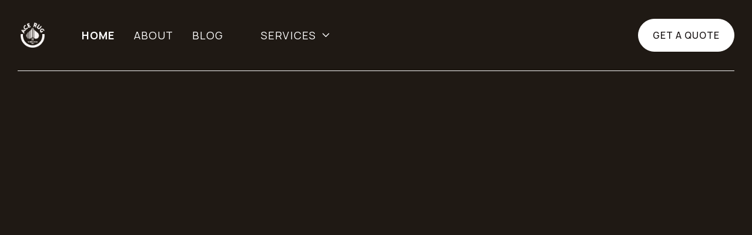

--- FILE ---
content_type: text/html
request_url: https://www.workroomace.com/
body_size: 9944
content:
<!DOCTYPE html><!-- Last Published: Mon Jan 27 2025 18:47:06 GMT+0000 (Coordinated Universal Time) --><html data-wf-domain="www.workroomace.com" data-wf-page="6463f2b9b5ea3770b4d497f1" data-wf-site="6463f2b9b5ea3770b4d497f3"><head><meta charset="utf-8"/><title>Ace Rug Workroomace | Carpet Binding, Fringing and Cutting</title><meta content="We offer custom solutions including precise cutting, expert serging and luxury finishes. Discover the attention to detail that sets us apart. Contact us now!" name="description"/><meta content="Ace Rug Workroomace | Carpet Binding, Fringing and Cutting" property="og:title"/><meta content="We offer custom solutions including precise cutting, expert serging and luxury finishes. Discover the attention to detail that sets us apart. Contact us now!" property="og:description"/><meta content="https://cdn.prod.website-files.com/6463f2b9b5ea3770b4d497f3/6463f2b9b5ea3770b4d49902_HP%20V2.png" property="og:image"/><meta content="Ace Rug Workroomace | Carpet Binding, Fringing and Cutting" property="twitter:title"/><meta content="We offer custom solutions including precise cutting, expert serging and luxury finishes. Discover the attention to detail that sets us apart. Contact us now!" property="twitter:description"/><meta content="https://cdn.prod.website-files.com/6463f2b9b5ea3770b4d497f3/6463f2b9b5ea3770b4d49902_HP%20V2.png" property="twitter:image"/><meta property="og:type" content="website"/><meta content="summary_large_image" name="twitter:card"/><meta content="width=device-width, initial-scale=1" name="viewport"/><meta content="-ryDlgX3CBli4TQHJb0Q-EfSsI-RIbb4CZVH9r-pEuQ" name="google-site-verification"/><link href="https://cdn.prod.website-files.com/6463f2b9b5ea3770b4d497f3/css/ace-rug-workroom-e14980750d60caf9020130.webflow.ddd1a4c69.min.css" rel="stylesheet" type="text/css"/><link href="https://fonts.googleapis.com" rel="preconnect"/><link href="https://fonts.gstatic.com" rel="preconnect" crossorigin="anonymous"/><script src="https://ajax.googleapis.com/ajax/libs/webfont/1.6.26/webfont.js" type="text/javascript"></script><script type="text/javascript">WebFont.load({  google: {    families: ["Manrope:300,regular,500,600,700"]  }});</script><script type="text/javascript">!function(o,c){var n=c.documentElement,t=" w-mod-";n.className+=t+"js",("ontouchstart"in o||o.DocumentTouch&&c instanceof DocumentTouch)&&(n.className+=t+"touch")}(window,document);</script><link href="https://cdn.prod.website-files.com/6463f2b9b5ea3770b4d497f3/6463f2b9b5ea3770b4d498ed_rsz_acerug-definitivo.png" rel="shortcut icon" type="image/x-icon"/><link href="https://cdn.prod.website-files.com/6463f2b9b5ea3770b4d497f3/6463f2b9b5ea3770b4d498ee_rsz_1acerug-definitivo.png" rel="apple-touch-icon"/><link href="https://www.workroomace.com" rel="canonical"/><script async="" src="https://www.googletagmanager.com/gtag/js?id=G-2FJ7JBHSV0"></script><script type="text/javascript">window.dataLayer = window.dataLayer || [];function gtag(){dataLayer.push(arguments);}gtag('js', new Date());gtag('set', 'developer_id.dZGVlNj', true);gtag('config', 'G-2FJ7JBHSV0', {'optimize_id': 'GTM-MPFHLXK'});</script><!-- Google Tag Manager -->
<script>(function(w,d,s,l,i){w[l]=w[l]||[];w[l].push({'gtm.start':
new Date().getTime(),event:'gtm.js'});var f=d.getElementsByTagName(s)[0],
j=d.createElement(s),dl=l!='dataLayer'?'&l='+l:'';j.async=true;j.src=
'https://www.googletagmanager.com/gtm.js?id='+i+dl;f.parentNode.insertBefore(j,f);
})(window,document,'script','dataLayer','GTM-MPFHLXK');</script>
<!-- End Google Tag Manager -->

<script src="https://analytics.ahrefs.com/analytics.js" data-key="YKIq8xCohSIbmUMB6e4UFA" async></script><script type="text/javascript">window.__WEBFLOW_CURRENCY_SETTINGS = {"currencyCode":"USD","symbol":"$","decimal":".","fractionDigits":2,"group":",","template":"{{wf {\"path\":\"symbol\",\"type\":\"PlainText\"} }} {{wf {\"path\":\"amount\",\"type\":\"CommercePrice\"} }} {{wf {\"path\":\"currencyCode\",\"type\":\"PlainText\"} }}","hideDecimalForWholeNumbers":false};</script></head><body><div class="w-embed"></div><div class="page-wrapper"><div class="hero-v1-wrapper"><div class="bg-secondary-1"><div data-w-id="7c16f022-d2b4-07ba-2927-682a4693e4e4" data-animation="default" data-collapse="medium" data-duration="400" data-easing="ease" data-easing2="ease" role="banner" class="header-wrapper header-v4 w-nav"><div class="container-default w-container"><div class="header-content-wrapper"><div class="header-left-side"><a href="/" aria-current="page" class="header-logo-link left w-nav-brand w--current"><img class="header-logo" src="https://cdn.prod.website-files.com/6463f2b9b5ea3770b4d497f3/6463f2b9b5ea3770b4d49905_ACERUG-BLANCO%20transparente.png" alt="" sizes="(max-width: 479px) 35px, (max-width: 767px) 42px, (max-width: 1279px) 52px, (max-width: 1439px) 4vw, 52px" loading="eager" srcset="https://cdn.prod.website-files.com/6463f2b9b5ea3770b4d497f3/6463f2b9b5ea3770b4d49905_ACERUG-BLANCO%2520transparente-p-500.png 500w, https://cdn.prod.website-files.com/6463f2b9b5ea3770b4d497f3/6463f2b9b5ea3770b4d49905_ACERUG-BLANCO%20transparente.png 800w"/></a><nav role="navigation" class="header-nav-menu-wrapper w-nav-menu"><ul role="list" class="header-nav-menu-list"><li class="header-nav-list-item left"><a href="/" aria-current="page" class="header-nav-link w-nav-link w--current">Home</a></li><li class="header-nav-list-item left"><a href="/about" class="header-nav-link w-nav-link">About</a></li><li class="header-nav-list-item left"><a href="/blog" class="header-nav-link w-nav-link">Blog</a></li><li class="header-nav-list-item left"></li><li class="header-nav-list-item left"><div data-hover="true" data-delay="0" data-w-id="6cae2607-7ed2-47fb-a231-3b42f9f6444f" class="dropdown-wrapper w-dropdown"><div class="dropdown-toggle header-nav-link w-dropdown-toggle"><div class="color-neutral-100">SERVICES</div><div class="line-rounded-icon dropdown-arrow"></div></div><nav class="dropdown-column-wrapper w-dropdown-list"><div class="dropdown-pd width-680px"><div class="w-layout-grid grid-3-columns _3-col-tablet mbl-2-columns"><div id="w-node-_6cae2607-7ed2-47fb-a231-3b42f9f64458-4693e4e4"><div class="dropdown-title color-neutral-100---tablet"><a href="/services/all-services" class="link">ALL SERVICES</a></div><div class="w-layout-grid grid-1-column dropdown-link-column"><a href="/services/serging" class="dropdown-link light---tablet w-dropdown-link">serging</a><a href="/services/binding" class="dropdown-link light---tablet w-dropdown-link">binding</a><a href="/services/fringing" class="dropdown-link light---tablet w-dropdown-link">fringing</a><a href="/services/boat-plane-carpet-finishing" class="dropdown-link light---tablet w-dropdown-link">BOAT &amp; PLANES</a><a href="/services/customized-carpet-cutting" class="dropdown-link light---tablet w-dropdown-link">CUSTOM CUTTING</a><a href="/services/tool-shop" class="dropdown-link light---tablet w-dropdown-link">TOOL SHOP</a></div></div><div id="w-node-_6cae2607-7ed2-47fb-a231-3b42f9f6446c-4693e4e4"><div class="dropdown-title opacity-0 color-neutral-100---tablet hidden-on-mbp">Main pages</div><div class="w-layout-grid grid-1-column dropdown-link-column"><a href="/contact" class="dropdown-link light---tablet w-dropdown-link">Contact</a><a id="w-node-_6cae2607-7ed2-47fb-a231-3b42f9f64478-4693e4e4" href="tel:(954)771-5205" class="dropdown-link link-more-template light---tablet w-inline-block"><div>CALL US FOR A FREE<br/>CONSULTATION<span class="line-square-icon link-icon-right"></span></div></a></div></div></div></div></nav></div></li><li class="header-nav-list-item show-in-tablet header-btn"><a href="/contact" class="btn-primary small white width-100 w-button">Get a quote</a></li></ul></nav></div><div class="header-right-side"><a href="/contact" class="btn-primary small white header-btn-hidde-on-mb w-button">Get a quote</a><div class="hamburger-menu-wrapper w-nav-button"><div class="hamburger-menu-bar top"></div><div class="hamburger-menu-bar bottom"></div></div></div></div><div class="line-header"></div></div></div></div><section class="section hero v1"><div class="container-default w-container"><div class="w-layout-grid grid-2-columns hero-v1"><div data-w-id="d31e4950-7ce7-7196-6767-9c326c1a09db" style="-webkit-transform:translate3d(0, 10%, 0) scale3d(1, 1, 1) rotateX(0) rotateY(0) rotateZ(0) skew(0, 0);-moz-transform:translate3d(0, 10%, 0) scale3d(1, 1, 1) rotateX(0) rotateY(0) rotateZ(0) skew(0, 0);-ms-transform:translate3d(0, 10%, 0) scale3d(1, 1, 1) rotateX(0) rotateY(0) rotateZ(0) skew(0, 0);transform:translate3d(0, 10%, 0) scale3d(1, 1, 1) rotateX(0) rotateY(0) rotateZ(0) skew(0, 0);opacity:0" class="hero-v1-content"><h1 class="display-1 color-neutral-100">Expert Carpet Binding, Cutting, and Fringing Services </h1><div class="max-w-70 _100---mbl"><p class="color-neutral-300 mg-bottom-40px">Elevate Your Design: Tailored Carpet Solutions for Interior Designers, Architects, and Carpet Installers</p></div><div class="buttons-row"><a href="/contact" class="btn-primary white button-row w-button">Get a quote</a><a href="/about" class="btn-secondary white colo-neutral-100---bg-transparent w-button">Learn more</a></div></div><a href="#results" id="w-node-_40b5de4f-2aae-e007-7297-dc12aa5cdb5b-b4d497f1" data-w-id="40b5de4f-2aae-e007-7297-dc12aa5cdb5b" style="opacity:0" class="home-hero-scroll-down-wrapper hero-v1-arrow w-inline-block"><div style="-webkit-transform:translate3d(0, -185%, 0) scale3d(1, 1, 1) rotateX(0) rotateY(0) rotateZ(0) skew(0, 0);-moz-transform:translate3d(0, -185%, 0) scale3d(1, 1, 1) rotateX(0) rotateY(0) rotateZ(0) skew(0, 0);-ms-transform:translate3d(0, -185%, 0) scale3d(1, 1, 1) rotateX(0) rotateY(0) rotateZ(0) skew(0, 0);transform:translate3d(0, -185%, 0) scale3d(1, 1, 1) rotateX(0) rotateY(0) rotateZ(0) skew(0, 0)" class="arrow-circle"></div></a></div></div><div data-w-id="ac34ad62-fbc2-a1cd-341f-bf65f87cf193" style="opacity:0" class="hero-v1-full-with-right"><img src="https://cdn.prod.website-files.com/6463f2b9b5ea3770b4d497f3/653b17fe834caf888560058b_6463f2b9b5ea3770b4d49900_HP%20V1.webp" loading="eager" width="1042" height="2084" alt=" Carpet Binding" srcset="https://cdn.prod.website-files.com/6463f2b9b5ea3770b4d497f3/653b17fe834caf888560058b_6463f2b9b5ea3770b4d49900_HP%20V1-p-500.webp 500w, https://cdn.prod.website-files.com/6463f2b9b5ea3770b4d497f3/653b17fe834caf888560058b_6463f2b9b5ea3770b4d49900_HP%20V1.webp 600w" sizes="(max-width: 991px) 100vw, 49vw" class="image fit-cover height-100"/></div></section></div><section class="section pd-80px pd-bottom-0px"><div class="container-default w-container"><div data-w-id="f3703f69-7a68-19c0-f42d-29677cc10014" style="-webkit-transform:translate3d(0, 10%, 0) scale3d(1, 1, 1) rotateX(0) rotateY(0) rotateZ(0) skew(0, 0);-moz-transform:translate3d(0, 10%, 0) scale3d(1, 1, 1) rotateX(0) rotateY(0) rotateZ(0) skew(0, 0);-ms-transform:translate3d(0, 10%, 0) scale3d(1, 1, 1) rotateX(0) rotateY(0) rotateZ(0) skew(0, 0);transform:translate3d(0, 10%, 0) scale3d(1, 1, 1) rotateX(0) rotateY(0) rotateZ(0) skew(0, 0);opacity:0" class="w-layout-grid grid-4-columns stats-v1"><div id="w-node-f3703f69-7a68-19c0-f42d-29677cc10015-b4d497f1"><div class="display-1 mg-bottom-8px">50k<span class="stat-span">+</span></div><div class="text-300 medium text-uppercase">Successful projects</div></div><div id="w-node-f3703f69-7a68-19c0-f42d-29677cc1001c-b4d497f1"><div class="display-1 mg-bottom-8px">75<span class="stat-span">+</span></div><div class="text-300 medium text-uppercase">YEARS ACTIVE</div></div><div id="w-node-f3703f69-7a68-19c0-f42d-29677cc10023-b4d497f1"><div class="display-1 mg-bottom-8px">500<span class="stat-span">+</span></div><div class="text-300 medium text-uppercase">Happy clients</div></div><div id="w-node-f3703f69-7a68-19c0-f42d-29677cc1002a-b4d497f1"><div class="display-1 mg-bottom-8px">100<span class="stat-span">%</span></div><div class="text-300 medium text-uppercase">Clients satisfaction</div></div></div><div data-w-id="a1395cfa-c269-b150-7988-477a56e6d4d9" style="opacity:0;-webkit-transform:translate3d(0, 0, 0) scale3d(0.92, 0.92, 1) rotateX(0) rotateY(0) rotateZ(0) skew(0, 0);-moz-transform:translate3d(0, 0, 0) scale3d(0.92, 0.92, 1) rotateX(0) rotateY(0) rotateZ(0) skew(0, 0);-ms-transform:translate3d(0, 0, 0) scale3d(0.92, 0.92, 1) rotateX(0) rotateY(0) rotateZ(0) skew(0, 0);transform:translate3d(0, 0, 0) scale3d(0.92, 0.92, 1) rotateX(0) rotateY(0) rotateZ(0) skew(0, 0)" class="line-space line-stats"></div></div></section><section id="results" class="section"><div class="container-default w-container"><div class="inner-container _600px---tablet center _100---mbl"><div class="text-center---tablet"><div class="w-layout-grid grid-2-columns content-right-grid"><div id="w-node-daa09057-df7f-38db-2521-cebf89f2e03b-b4d497f1" class="inner-container _624px _100---mbl"><div class="image-wrapper height-100"><img class="image fit-cover" src="https://cdn.prod.website-files.com/6463f2b9b5ea3770b4d497f3/6463f2b9b5ea3770b4d49903_HP%20V2%20(1).webp" alt="Blue sofa with elegant fringed carpet in light bown" style="-webkit-transform:translate3d(-25px, 0, 0.01px) scale3d(1, 1, 1) rotateX(0) rotateY(0) rotateZ(0) skew(0, 0);-moz-transform:translate3d(-25px, 0, 0.01px) scale3d(1, 1, 1) rotateX(0) rotateY(0) rotateZ(0) skew(0, 0);-ms-transform:translate3d(-25px, 0, 0.01px) scale3d(1, 1, 1) rotateX(0) rotateY(0) rotateZ(0) skew(0, 0);transform:translate3d(-25px, 0, 0.01px) scale3d(1, 1, 1) rotateX(0) rotateY(0) rotateZ(0) skew(0, 0);transform-style:preserve-3d;opacity:0" sizes="(max-width: 479px) 100vw, (max-width: 767px) 94vw, (max-width: 991px) 600px, (max-width: 1279px) 50vw, 624px" data-w-id="e0a01d73-a19e-adaa-f9f2-40bd1d1c7dea" loading="eager" srcset="https://cdn.prod.website-files.com/6463f2b9b5ea3770b4d497f3/6463f2b9b5ea3770b4d49903_HP%2520V2%2520(1)-p-500.webp 500w, https://cdn.prod.website-files.com/6463f2b9b5ea3770b4d497f3/6463f2b9b5ea3770b4d49903_HP%2520V2%2520(1)-p-800.webp 800w, https://cdn.prod.website-files.com/6463f2b9b5ea3770b4d497f3/6463f2b9b5ea3770b4d49903_HP%2520V2%2520(1)-p-1080.webp 1080w, https://cdn.prod.website-files.com/6463f2b9b5ea3770b4d497f3/6463f2b9b5ea3770b4d49903_HP%20V2%20(1).webp 1248w"/></div></div><div id="w-node-e0a01d73-a19e-adaa-f9f2-40bd1d1c7deb-b4d497f1" data-w-id="e0a01d73-a19e-adaa-f9f2-40bd1d1c7deb" style="-webkit-transform:translate3d(0, 10%, 0) scale3d(1, 1, 1) rotateX(0) rotateY(0) rotateZ(0) skew(0, 0);-moz-transform:translate3d(0, 10%, 0) scale3d(1, 1, 1) rotateX(0) rotateY(0) rotateZ(0) skew(0, 0);-ms-transform:translate3d(0, 10%, 0) scale3d(1, 1, 1) rotateX(0) rotateY(0) rotateZ(0) skew(0, 0);transform:translate3d(0, 10%, 0) scale3d(1, 1, 1) rotateX(0) rotateY(0) rotateZ(0) skew(0, 0);opacity:0" class="inner-container _520px _100---tablet"><div class="inner-container _550px---mbl center"><div><div class="flex-horizontal start gap-12px mg-bottom-16px center---tablet"><div class="line-sustitle"></div><div class="sustitle">About us</div><div class="line-sustitle show-in-tablet"></div></div></div><div class="z-index-1"><h2 class="display-2 content-right-grid---title">70 Years of Excellence: Unparalleled Carpet Cutting, Binding, and Fringing</h2></div><div><p class="mg-bottom-40px">With 70 years of experience, Ace Rug Workroom is the trusted name in Oakland Park for exceptional carpet cutting, binding, fringing, and serging services. Elevate your design with us today.</p><div class="buttons-row center---tablet"><a href="/contact" class="btn-primary button-row w-button">Get a quote</a><a href="/about" class="btn-secondary w-button">Learn more</a></div></div></div></div></div></div></div></div></section><section class="section services-section"><div class="container-default w-container"><div class="inner-container _700px---tablet center"><div class="text-center---tablet"><div data-w-id="f5d8d43f-f52b-c0f3-6281-020e923aaecf" style="-webkit-transform:translate3d(0, 10%, 0) scale3d(1, 1, 1) rotateX(0) rotateY(0) rotateZ(0) skew(0, 0);-moz-transform:translate3d(0, 10%, 0) scale3d(1, 1, 1) rotateX(0) rotateY(0) rotateZ(0) skew(0, 0);-ms-transform:translate3d(0, 10%, 0) scale3d(1, 1, 1) rotateX(0) rotateY(0) rotateZ(0) skew(0, 0);transform:translate3d(0, 10%, 0) scale3d(1, 1, 1) rotateX(0) rotateY(0) rotateZ(0) skew(0, 0);opacity:0" class="w-layout-grid grid-2-columns title-and-paragraph"><div id="w-node-_2ddaef89-b020-0646-4ead-e349e22c3f0a-b4d497f1"><div class="flex-horizontal start gap-12px mg-bottom-16px center---tablet"><div class="line-sustitle line-white"></div><div class="sustitle color-neutral-200">Our services</div><div class="line-sustitle line-white show-in-tablet"></div></div><h2 id="w-node-c05eb21a-12e0-2b9d-139f-573cf106316e-b4d497f1" class="display-2 color-neutral-100 mg-bottom-0">A comprehensive set <span class="text-no-wrap">of services</span></h2></div><div id="w-node-e1a1c4bd-d200-8292-8a07-746a242d6167-b4d497f1" class="inner-container _455px _100---tablet"><p id="w-node-_74587bc3-bbdc-a5f1-e9d7-04e33d006b2c-b4d497f1" class="color-neutral-300 mg-bottom-0">With a focus on quality and attention to detail, we exceed expectations for designers, architects, and installers alike. Trust Ace Rug Workroom to enhance your carpets.</p></div></div></div></div><div data-w-id="7bea2aed-ede9-4a18-60a8-ebca6fbf29c6" style="opacity:0;-webkit-transform:translate3d(0, 0, 0) scale3d(0.92, 0.92, 1) rotateX(0) rotateY(0) rotateZ(0) skew(0, 0);-moz-transform:translate3d(0, 0, 0) scale3d(0.92, 0.92, 1) rotateX(0) rotateY(0) rotateZ(0) skew(0, 0);-ms-transform:translate3d(0, 0, 0) scale3d(0.92, 0.92, 1) rotateX(0) rotateY(0) rotateZ(0) skew(0, 0);transform:translate3d(0, 0, 0) scale3d(0.92, 0.92, 1) rotateX(0) rotateY(0) rotateZ(0) skew(0, 0)" class="line-space _64px bg-neutral-500"></div><div class="services-menu"><div class="w-row"><header class="w-col w-col-4"><a href="/services/serging" class="link-block w-inline-block"><img src="https://cdn.prod.website-files.com/6463f2b9b5ea3770b4d497f3/6463f2b9b5ea3770b4d49906_HP%20W1%20Medium.webp" loading="lazy" height="" alt="Serging" class="image-services"/><div class="content-sevices-2 _3-posts---item"><div class="flex-horizontal space-between mg-bottom-16px"><h3 class="heading-h2-size-5 mg-bottom-0">Serging</h3><div class="btn-arrow"><div class="line-square-icon color-neutral-800"></div></div></div><div class="inner-container _450px---mbl"><p class="mg-bottom-0">Ensure durability and a polished look with our precise edge binding service.</p></div></div></a></header><div class="w-col w-col-4"><div><a href="/services/binding" class="link-block-2 w-inline-block"><img src="https://cdn.prod.website-files.com/6463f2b9b5ea3770b4d497f3/6463f2b9b5ea3770b4d4991d_Example.webp" loading="lazy" alt="Binding" class="image-services"/><div class="content-sevices-2 _3-posts---item"><div class="flex-horizontal space-between mg-bottom-16px"><h3 class="heading-h2-size-5 mg-bottom-0">Binding</h3><div class="btn-arrow"><div class="line-square-icon color-neutral-800"></div></div></div><div class="inner-container _450px---mbl"><p class="mg-bottom-0">Protect and enhance the edges of your carpets with our neat and long-lasting binding solutions.</p></div></div></a></div></div><div class="w-col w-col-4"><a href="/services/fringing" class="link-block-4 w-inline-block"><img src="https://cdn.prod.website-files.com/6463f2b9b5ea3770b4d497f3/6463f2b9b5ea3770b4d49908_HP%20W3%20Medium.webp" loading="lazy" alt="Fringing" class="image-services"/><div class="content-sevices-2 _3-posts---item"><div class="flex-horizontal space-between mg-bottom-16px"><h3 class="heading-h2-size-5 mg-bottom-0">Fringing</h3><div class="btn-arrow"><div class="line-square-icon color-neutral-800"></div></div></div><div class="inner-container _450px---mbl"><p class="mg-bottom-0">Add a touch of elegance with our meticulously handcrafted decorative finishes.</p></div></div></a></div></div></div><div class="mg-top-64px"><div data-w-id="eba5c2b9-27d8-a2d7-567f-a13fffb419f5" style="-webkit-transform:translate3d(0, 10%, 0) scale3d(1, 1, 1) rotateX(0) rotateY(0) rotateZ(0) skew(0, 0);-moz-transform:translate3d(0, 10%, 0) scale3d(1, 1, 1) rotateX(0) rotateY(0) rotateZ(0) skew(0, 0);-ms-transform:translate3d(0, 10%, 0) scale3d(1, 1, 1) rotateX(0) rotateY(0) rotateZ(0) skew(0, 0);transform:translate3d(0, 10%, 0) scale3d(1, 1, 1) rotateX(0) rotateY(0) rotateZ(0) skew(0, 0);opacity:0" class="buttons-row center"><a href="/contact" class="btn-primary button-row w-button">Get a quote</a><a href="/services/all-services" class="btn-secondary w-button">Browse services</a></div></div></div></section><section id="about-us" class="section"><div class="container-default w-container"><div class="inner-container _600px---tablet center _100---mbl"><div class="text-center---tablet"><div class="w-layout-grid grid-2-columns content-right-grid"><div id="w-node-df83e05a-42a0-6583-547e-6142edca5f52-b4d497f1" class="inner-container _624px _100---mbl"><div class="image-wrapper height-100"><img class="image fit-cover" src="https://cdn.prod.website-files.com/6463f2b9b5ea3770b4d497f3/6463f2b9b5ea3770b4d49914_Tool%20shop%20Medium.webp" alt="Workroom Ace&#x27;s toolshop at Oakland Park" style="-webkit-transform:translate3d(-25px, 0, 0.01px) scale3d(1, 1, 1) rotateX(0) rotateY(0) rotateZ(0) skew(0, 0);-moz-transform:translate3d(-25px, 0, 0.01px) scale3d(1, 1, 1) rotateX(0) rotateY(0) rotateZ(0) skew(0, 0);-ms-transform:translate3d(-25px, 0, 0.01px) scale3d(1, 1, 1) rotateX(0) rotateY(0) rotateZ(0) skew(0, 0);transform:translate3d(-25px, 0, 0.01px) scale3d(1, 1, 1) rotateX(0) rotateY(0) rotateZ(0) skew(0, 0);transform-style:preserve-3d;opacity:0" sizes="(max-width: 479px) 100vw, (max-width: 767px) 94vw, (max-width: 991px) 600px, (max-width: 1279px) 50vw, 624px" data-w-id="df83e05a-42a0-6583-547e-6142edca5f54" loading="eager" srcset="https://cdn.prod.website-files.com/6463f2b9b5ea3770b4d497f3/6463f2b9b5ea3770b4d49914_Tool%2520shop%2520Medium-p-500.webp 500w, https://cdn.prod.website-files.com/6463f2b9b5ea3770b4d497f3/6463f2b9b5ea3770b4d49914_Tool%20shop%20Medium.webp 640w"/></div></div><div id="w-node-df83e05a-42a0-6583-547e-6142edca5f55-b4d497f1" data-w-id="df83e05a-42a0-6583-547e-6142edca5f55" style="-webkit-transform:translate3d(0, 10%, 0) scale3d(1, 1, 1) rotateX(0) rotateY(0) rotateZ(0) skew(0, 0);-moz-transform:translate3d(0, 10%, 0) scale3d(1, 1, 1) rotateX(0) rotateY(0) rotateZ(0) skew(0, 0);-ms-transform:translate3d(0, 10%, 0) scale3d(1, 1, 1) rotateX(0) rotateY(0) rotateZ(0) skew(0, 0);transform:translate3d(0, 10%, 0) scale3d(1, 1, 1) rotateX(0) rotateY(0) rotateZ(0) skew(0, 0);opacity:0" class="inner-container _520px _100---tablet"><div class="inner-container _550px---mbl center"><div><div class="flex-horizontal start gap-12px mg-bottom-16px center---tablet"><div class="line-sustitle"></div><div class="sustitle">STORE</div><div class="line-sustitle show-in-tablet"></div></div></div><div class="z-index-1"><h2 class="display-2 content-right-grid---title">Your One-Stop Shop: Extensive Inventory of Carpet Installation Supplies at Unbeatable Prices</h2></div><div><p class="mg-bottom-40px">Quality Carpet Installation Supplies at Unbeatable Prices. Visit us at 5045 NE 12th Ave, Oakland Park, FL 33334 for all your carpet installer needs.</p><div class="buttons-row center---tablet"><a href="https://www.google.com/search?q=ace+rug+workroom&amp;oq=ACE&amp;aqs=chrome.0.69i59l2j69i57j46i131i199i433i465i512j0i457i512j69i60l3.1325j0j4&amp;sourceid=chrome&amp;ie=UTF-8#" target="_blank" class="btn-primary button-row w-button">VISIT US</a><a href="/services/tool-shop" class="btn-secondary w-button">Learn more</a></div></div></div></div></div></div></div></div></section><section class="section pd-top-120px"><div class="container-default w-container"><div class="w-layout-grid grid-2-columns align-top _1-col-tablet gap-row-80px"><div id="w-node-bacf08a2-f17f-3e88-9ae0-743c15777137-b4d497f1" class="w-layout-grid grid-1-column gap-row-40px"><div data-w-id="861a730a-ee7f-bfba-3b0d-8ef2773ebe3e" style="-webkit-transform:translate3d(-25px, 0, 0.01px) scale3d(1, 1, 1) rotateX(0) rotateY(0) rotateZ(0) skew(0, 0);-moz-transform:translate3d(-25px, 0, 0.01px) scale3d(1, 1, 1) rotateX(0) rotateY(0) rotateZ(0) skew(0, 0);-ms-transform:translate3d(-25px, 0, 0.01px) scale3d(1, 1, 1) rotateX(0) rotateY(0) rotateZ(0) skew(0, 0);transform:translate3d(-25px, 0, 0.01px) scale3d(1, 1, 1) rotateX(0) rotateY(0) rotateZ(0) skew(0, 0);transform-style:preserve-3d;opacity:0" class="max-w-540px"><div class="flex-horizontal start gap-12px mg-bottom-16px"><div class="line-sustitle"></div><div class="sustitle">gallery</div></div><h2 class="display-2">Take a look at our recent projects</h2><div class="inner-container _600px---tablet"><p id="w-node-ae77243c-e424-5aad-4c29-42ed66990772-b4d497f1" class="mg-bottom-0">Experience our exceptional artistry and craftsmanship in recent projects, spanning residential, commercial, boat, and airplane carpeting.</p></div></div><div data-w-id="bacf08a2-f17f-3e88-9ae0-743c15777138" style="opacity:0;-webkit-transform:translate3d(0, 0, 0) scale3d(0.92, 0.92, 1) rotateX(0) rotateY(0) rotateZ(0) skew(0, 0);-moz-transform:translate3d(0, 0, 0) scale3d(0.92, 0.92, 1) rotateX(0) rotateY(0) rotateZ(0) skew(0, 0);-ms-transform:translate3d(0, 0, 0) scale3d(0.92, 0.92, 1) rotateX(0) rotateY(0) rotateZ(0) skew(0, 0);transform:translate3d(0, 0, 0) scale3d(0.92, 0.92, 1) rotateX(0) rotateY(0) rotateZ(0) skew(0, 0)" class="image-wrapper height-100 gallery-section---01"><img src="https://cdn.prod.website-files.com/6463f2b9b5ea3770b4d497f3/6463f2b9b5ea3770b4d49907_HP%20W2%20Medium.webp" loading="eager" alt="example of worked done by workroom ace expert technicians" class="image fit-cover"/></div><div id="w-node-_4cb90843-55c5-facb-30d4-cb6a550be72f-b4d497f1" data-w-id="4cb90843-55c5-facb-30d4-cb6a550be72f" style="opacity:0"><div id="w-node-c41ba6a1-a4a8-e543-b8ea-5d5d8af7f9d9-b4d497f1"><p class="mg-bottom-40px">Our diverse portfolio reflects our unwavering commitment to quality and attention to detail. Trust us to bring your unique carpet visions to life in any setting.</p><div class="buttons-row"><a href="/contact" class="btn-primary button-row w-button">Get a quote</a><a href="/about" class="btn-secondary w-button">Learn more</a></div></div><div id="w-node-_44ce53cd-4eef-f2b1-aefe-48c773153415-b4d497f1" class="line-space _40px"></div><div id="w-node-_1c5403f2-0cbf-59b5-2a07-b4234405d49a-b4d497f1"><div class="w-layout-grid grid-2-columns grid-social"><div class="text-100 medium text-uppercase color-neutral-800">Follow our work on <span class="text-no-wrap">social media</span></div><div id="w-node-_223d9a38-b619-c675-f9cd-1e2011db6135-b4d497f1" class="flex-horizontal gap-16px"><a href="https://www.instagram.com/workroomace" target="_blank" class="link-social w-inline-block"><div class="social-icon-font color-neutral-800"></div></a></div></div></div></div></div><div id="w-node-bacf08a2-f17f-3e88-9ae0-743c1577713c-b4d497f1" class="w-layout-grid grid-1-column gap-row-28px _2-col-tablet"><div data-w-id="bacf08a2-f17f-3e88-9ae0-743c1577713d" style="opacity:0;-webkit-transform:translate3d(0, 0, 0) scale3d(0.92, 0.92, 1) rotateX(0) rotateY(0) rotateZ(0) skew(0, 0);-moz-transform:translate3d(0, 0, 0) scale3d(0.92, 0.92, 1) rotateX(0) rotateY(0) rotateZ(0) skew(0, 0);-ms-transform:translate3d(0, 0, 0) scale3d(0.92, 0.92, 1) rotateX(0) rotateY(0) rotateZ(0) skew(0, 0);transform:translate3d(0, 0, 0) scale3d(0.92, 0.92, 1) rotateX(0) rotateY(0) rotateZ(0) skew(0, 0)" class="image-wrapper height-100"><img src="https://cdn.prod.website-files.com/6463f2b9b5ea3770b4d497f3/6463f2b9b5ea3770b4d49906_HP%20W1%20Medium.webp" loading="eager" alt="Serging" class="image fit-cover"/></div><div data-w-id="bacf08a2-f17f-3e88-9ae0-743c1577713f" style="opacity:0;-webkit-transform:translate3d(0, 0, 0) scale3d(0.92, 0.92, 1) rotateX(0) rotateY(0) rotateZ(0) skew(0, 0);-moz-transform:translate3d(0, 0, 0) scale3d(0.92, 0.92, 1) rotateX(0) rotateY(0) rotateZ(0) skew(0, 0);-ms-transform:translate3d(0, 0, 0) scale3d(0.92, 0.92, 1) rotateX(0) rotateY(0) rotateZ(0) skew(0, 0);transform:translate3d(0, 0, 0) scale3d(0.92, 0.92, 1) rotateX(0) rotateY(0) rotateZ(0) skew(0, 0)" class="image-wrapper height-100"><img src="https://cdn.prod.website-files.com/6463f2b9b5ea3770b4d497f3/6463f2b9b5ea3770b4d49908_HP%20W3%20Medium.webp" loading="eager" alt="Fringing" class="image fit-cover"/></div></div></div></div></section><section class="section _0px"><div class="container-default w-container"><div class="position-relative"><div class="cta-v1-section"><div class="inner-container _729px _100---tablet"><div class="inner-container _600px---tablet center"><div class="inner-container _500px---mbl center"><div class="text-center---tablet"><div class="flex-horizontal start gap-12px mg-bottom-16px center---tablet"><div class="line-sustitle line-white"></div><div class="sustitle color-neutral-200">Get a free quote</div><div class="line-sustitle line-white show-in-tablet"></div></div><h2 class="display-2 color-neutral-100">Ready to pull the trigger?<br/>Get a quote today.</h2><div class="max-w-540px"><p class="color-neutral-300 mg-bottom-40px">Request a quote now and let our experts at Ace Rug Workroom bring your carpet vision to life with unmatched precision and craftsmanship.</p></div><div class="buttons-row center---tablet"><a href="/contact" class="btn-primary white w-button">Get a quote</a></div></div></div></div></div></div><div class="bg-shape"></div></div></div></section><section class="section overflow-hidden"><div class="container-default w-container"><div data-w-id="725f4f1c-b8f3-ef73-a22c-a4475580ad49" style="-webkit-transform:translate3d(0, 10%, 0) scale3d(1, 1, 1) rotateX(0) rotateY(0) rotateZ(0) skew(0, 0);-moz-transform:translate3d(0, 10%, 0) scale3d(1, 1, 1) rotateX(0) rotateY(0) rotateZ(0) skew(0, 0);-ms-transform:translate3d(0, 10%, 0) scale3d(1, 1, 1) rotateX(0) rotateY(0) rotateZ(0) skew(0, 0);transform:translate3d(0, 10%, 0) scale3d(1, 1, 1) rotateX(0) rotateY(0) rotateZ(0) skew(0, 0);opacity:0" class="inner-container _700px _100---mbl"><div class="inner-container _500px---tablet _100---mbl"><div class="text-center---mbl"><div class="flex-horizontal start gap-12px mg-bottom-16px center---mbl"><div class="line-sustitle"></div><div class="sustitle">Testimonials</div><div class="line-sustitle show-in-mbl"></div></div><h2 class="display-2 mg-bottom-0">What our <span class="text-no-wrap">customers say</span></h2></div></div></div><div data-w-id="a1fa58e7-71ff-c06e-6daf-401f67466762" style="opacity:0;-webkit-transform:translate3d(0, 0, 0) scale3d(0.92, 0.92, 1) rotateX(0) rotateY(0) rotateZ(0) skew(0, 0);-moz-transform:translate3d(0, 0, 0) scale3d(0.92, 0.92, 1) rotateX(0) rotateY(0) rotateZ(0) skew(0, 0);-ms-transform:translate3d(0, 0, 0) scale3d(0.92, 0.92, 1) rotateX(0) rotateY(0) rotateZ(0) skew(0, 0);transform:translate3d(0, 0, 0) scale3d(0.92, 0.92, 1) rotateX(0) rotateY(0) rotateZ(0) skew(0, 0)" class="line-space _64px bg-neutral-600"></div><div data-delay="4000" data-animation="slide" class="slider-wrapper arrows---top-v1 w-slider" data-autoplay="false" data-easing="ease" style="opacity:0" data-hide-arrows="false" data-disable-swipe="false" data-w-id="95a2d575-aff0-5304-9bc4-12b96a1fd93e" data-autoplay-limit="0" data-nav-spacing="3" data-duration="500" data-infinite="true"><div class="slider-mask width-930px w-slider-mask"><div class="slide-item-mg w-slide"><div class="flex-card---image-wrapper"><div class="image-wrapper testimonial-slide---image"><img src="https://cdn.prod.website-files.com/6463f2b9b5ea3770b4d497f3/6463f2b9b5ea3770b4d498ff_Untitled%20(1248%20%C3%97%201438%20px).webp" loading="eager" sizes="(max-width: 479px) 90vw, (max-width: 767px) 94vw, (max-width: 991px) 74vw, 734.6953125px" srcset="https://cdn.prod.website-files.com/6463f2b9b5ea3770b4d497f3/6463f2b9b5ea3770b4d498ff_Untitled%2520(1248%2520%25C3%2597%25201438%2520px)-p-500.webp 500w, https://cdn.prod.website-files.com/6463f2b9b5ea3770b4d497f3/6463f2b9b5ea3770b4d498ff_Untitled%2520(1248%2520%25C3%2597%25201438%2520px)-p-800.webp 800w, https://cdn.prod.website-files.com/6463f2b9b5ea3770b4d497f3/6463f2b9b5ea3770b4d498ff_Untitled%2520(1248%2520%25C3%2597%25201438%2520px)-p-1080.webp 1080w, https://cdn.prod.website-files.com/6463f2b9b5ea3770b4d497f3/6463f2b9b5ea3770b4d498ff_Untitled%20(1248%20%C3%97%201438%20px).webp 1248w" alt="Beautiful living room with area rug" class="image fit-cover"/></div><address class="card testimonial-slide-over-image"><div><h3 class="display-4">“Fixed our beautiful rug where our puppy nibbled. Amazing work, super fair prices, quick turnaround. So lucky they are near by&quot;</h3><div class="flex-horizontal start gap-12px mb-wrap"><div class="line-testimonials"></div><div class="sustitle _18px">JENNA BAYLOR, <span class="color-neutral-600">FLORIDA</span></div></div></div></address></div></div><div class="slide-item-mg w-slide"><div class="flex-card---image-wrapper"><div class="image-wrapper testimonial-slide---image"><img src="https://cdn.prod.website-files.com/6463f2b9b5ea3770b4d497f3/6463f2b9b5ea3770b4d49903_HP%20V2%20(1).webp" loading="eager" sizes="(max-width: 479px) 90vw, (max-width: 767px) 94vw, (max-width: 991px) 74vw, 734.6953125px" srcset="https://cdn.prod.website-files.com/6463f2b9b5ea3770b4d497f3/6463f2b9b5ea3770b4d49903_HP%2520V2%2520(1)-p-500.webp 500w, https://cdn.prod.website-files.com/6463f2b9b5ea3770b4d497f3/6463f2b9b5ea3770b4d49903_HP%2520V2%2520(1)-p-800.webp 800w, https://cdn.prod.website-files.com/6463f2b9b5ea3770b4d497f3/6463f2b9b5ea3770b4d49903_HP%2520V2%2520(1)-p-1080.webp 1080w, https://cdn.prod.website-files.com/6463f2b9b5ea3770b4d497f3/6463f2b9b5ea3770b4d49903_HP%20V2%20(1).webp 1248w" alt="Blue sofa with elegant fringed carpet in light bown" class="image fit-cover"/></div><div class="card testimonial-slide-over-image"><div><h3 class="display-4">“Ace does exceptional work.  40 years on the industry they are top notch.”</h3><div class="flex-horizontal start gap-12px mb-wrap"><div class="line-testimonials"></div><div class="sustitle _18px"><a href="https://www.google.com/maps/contrib/115754728319366724403?hl=en-US&amp;sa=X&amp;ved=2ahUKEwi6tdn8mvj-AhVjFlkFHYihAOwQvvQBegQIARBJ"><strong>Anthony Newgent</strong></a>, <span class="color-neutral-600">FLORIDA</span></div></div></div></div></div></div><div class="slide-item-mg w-slide"><div class="flex-card---image-wrapper"><div class="image-wrapper testimonial-slide---image"><img src="https://cdn.prod.website-files.com/6463f2b9b5ea3770b4d497f3/6463f2b9b5ea3770b4d49909_HP%20C3%20(1).webp" loading="eager" sizes="(max-width: 479px) 90vw, (max-width: 767px) 94vw, (max-width: 991px) 74vw, 734.6953125px" srcset="https://cdn.prod.website-files.com/6463f2b9b5ea3770b4d497f3/6463f2b9b5ea3770b4d49909_HP%2520C3%2520(1)-p-500.webp 500w, https://cdn.prod.website-files.com/6463f2b9b5ea3770b4d497f3/6463f2b9b5ea3770b4d49909_HP%2520C3%2520(1)-p-800.webp 800w, https://cdn.prod.website-files.com/6463f2b9b5ea3770b4d497f3/6463f2b9b5ea3770b4d49909_HP%2520C3%2520(1)-p-1080.webp 1080w, https://cdn.prod.website-files.com/6463f2b9b5ea3770b4d497f3/6463f2b9b5ea3770b4d49909_HP%20C3%20(1).webp 1200w" alt="A living room with a sofa and area rug" class="image fit-cover"/></div><div class="card testimonial-slide-over-image"><div><h3 class="display-4">“I have a binding company and i even go to these pros”</h3><div class="flex-horizontal start gap-12px mb-wrap"><div class="line-testimonials"></div><div class="sustitle _18px"><a href="https://www.google.com/maps/contrib/102958062768236595476?hl=en-US&amp;sa=X&amp;ved=2ahUKEwi6tdn8mvj-AhVjFlkFHYihAOwQvvQBegQIARB5"><strong>Hassan Ashwas</strong></a>, <span class="color-neutral-600">florida</span></div></div></div></div></div></div></div><div class="btn-circle-secondary slider-arrow left---top-left w-slider-arrow-left"><div class="line-square-icon"></div></div><div class="btn-circle-secondary slider-arrow right---top-left w-slider-arrow-right"><div class="line-square-icon"></div></div><div class="hidden-on-desktop w-slider-nav w-round"></div></div><div class="mg-top-64px"><div data-w-id="bad67751-406c-3a41-4989-fb8018f9cc3a" style="-webkit-transform:translate3d(0, 10%, 0) scale3d(1, 1, 1) rotateX(0) rotateY(0) rotateZ(0) skew(0, 0);-moz-transform:translate3d(0, 10%, 0) scale3d(1, 1, 1) rotateX(0) rotateY(0) rotateZ(0) skew(0, 0);-ms-transform:translate3d(0, 10%, 0) scale3d(1, 1, 1) rotateX(0) rotateY(0) rotateZ(0) skew(0, 0);transform:translate3d(0, 10%, 0) scale3d(1, 1, 1) rotateX(0) rotateY(0) rotateZ(0) skew(0, 0);opacity:0" class="buttons-row center"><a href="/contact" class="btn-primary w-button">Get a quote</a></div></div></div></section><div class="section-cta-v2-gradient"><section class="section _0px"><div class="container-default w-container"><div data-w-id="9999d73d-81c0-b7d4-7858-484ec6c5b426" class="cta-section"><div class="position-relative z-index-1"><div class="inner-container _650px---tablet center"><div class="inner-container _500px---mbl center"><div class="w-layout-grid grid-2-columns title-and-buttons _1-col-tablet"><div data-w-id="9999d73d-81c0-b7d4-7858-484ec6c5b429" class="inner-container _745px _100---tablet"><div class="flex-horizontal start gap-12px mg-bottom-16px center---tablet"><div class="line-sustitle line-white"></div><div class="sustitle color-neutral-200">Get a free quote</div><div class="line-sustitle line-white show-in-tablet"></div></div><h2 class="display-2 color-neutral-100 mg-bottom-0">Ready to pull the trigger?<br/>Get a quote today.</h2></div><div id="w-node-_9999d73d-81c0-b7d4-7858-484ec6c5b430-c6c5b425" data-w-id="9999d73d-81c0-b7d4-7858-484ec6c5b430" class="buttons-row center---tablet"><a href="/contact" class="btn-primary white w-button">Get a quote</a></div></div></div></div></div><div class="bg-shape bg-cta-v2"></div></div></div></section></div><footer data-w-id="a15e791c-b36a-ef17-dd0b-ea9d5f9d042a" class="footer-wrapper"><div class="container-default w-container"><div class="footer-top"><div id="w-node-a15e791c-b36a-ef17-dd0b-ea9d5f9d042d-5f9d042a" data-w-id="a15e791c-b36a-ef17-dd0b-ea9d5f9d042d" class="footer-top---left-section"><div id="w-node-a15e791c-b36a-ef17-dd0b-ea9d5f9d042e-5f9d042a"><div class="mg-right-24px mg-right---0px---tablet"><a href="#" class="footer-logo-wrapper w-inline-block"><img src="https://cdn.prod.website-files.com/6463f2b9b5ea3770b4d497f3/6463f2b9b5ea3770b4d49904_ACERUG-definitivo.webp" loading="eager" sizes="(max-width: 479px) 180px, (max-width: 767px) 210px, 252px" srcset="https://cdn.prod.website-files.com/6463f2b9b5ea3770b4d497f3/6463f2b9b5ea3770b4d49904_ACERUG-definitivo-p-500.webp 500w, https://cdn.prod.website-files.com/6463f2b9b5ea3770b4d497f3/6463f2b9b5ea3770b4d49904_ACERUG-definitivo.webp 784w" alt="" class="footer-logo"/></a></div><div class="line-space line-footer"></div><div class="footer-contact-links"><a href="mailto:workroomace@gmail.com" class="card-link-icon mg-right-24px mg-right---0px---tablet w-inline-block"><img src="https://cdn.prod.website-files.com/6463f2b9b5ea3770b4d497f3/6463f2b9b5ea3770b4d4985d_icon-email-footer-carpenters-x-webflow-template.svg" loading="eager" alt="Icon Emal Footer - Carpenters X Webflow Template" class="square-icon mg-right-16px"/><div><div class="text-200 color-neutral-600 text-uppercase mg-bottom-8px">Send us an email</div><div class="text-200 medium color-neutral-800 text-uppercase">workroomace@gmail.com</div></div></a><div class="line-space line-footer footer-contact-links"></div><a href="tel:+19547715205" class="card-link-icon mg-right-24px mg-right---0px---tablet w-inline-block"><img src="https://cdn.prod.website-files.com/6463f2b9b5ea3770b4d497f3/6463f2b9b5ea3770b4d4984b_icon-phone-footer-carpenters-x-webflow-template.svg" loading="eager" alt="Icon Phone Footer - Carpenters X Webflow Template" class="square-icon mg-right-16px"/><div><div class="text-200 color-neutral-600 text-uppercase mg-bottom-8px">Give us a call</div><div class="text-200 medium color-neutral-800 text-uppercase">(954) 771-5205<br/></div></div></a></div></div></div><div id="w-node-a15e791c-b36a-ef17-dd0b-ea9d5f9d0445-5f9d042a" data-w-id="a15e791c-b36a-ef17-dd0b-ea9d5f9d0445" class="footer-top---center-section"><div><div class="text-300 bold text-uppercase footer-title">Main pages</div><div class="line-space line-footer-right"></div></div><div class="w-layout-grid grid-2-columns grid-footer-auto-columns-v1"><ul id="w-node-a15e791c-b36a-ef17-dd0b-ea9d5f9d044b-5f9d042a" role="list" class="footer-list-wrapper"><li class="footer-list-item"><a href="/" aria-current="page" class="footer-link w--current">Home</a></li><li class="footer-list-item"></li><li class="footer-list-item"><a href="/about" class="footer-link">About</a></li><li class="footer-list-item"></li><li class="footer-list-item"><a href="/services/all-services" class="footer-link">ALL Services</a></li><li class="footer-list-item"><a href="/services/serging" class="footer-link">SERGING</a></li><li class="footer-list-item"><a href="/services/binding" class="footer-link">BINDING</a></li><li class="footer-list-item"><a href="/services/fringing" class="footer-link">FRINGING</a></li><li class="footer-list-item"><a href="/services/boat-plane-carpet-finishing" class="footer-link">BOAT &amp; PLANE CARPET FINISHING</a></li><li class="footer-list-item"><a href="/services/customized-carpet-cutting" class="footer-link">CUSTOMIZED CARPET CUTTING</a></li><li class="footer-list-item"><a href="/services/tool-shop" class="footer-link">CARPET TOOL SHOP</a></li><li class="footer-list-item"></li></ul><ul id="w-node-a15e791c-b36a-ef17-dd0b-ea9d5f9d0464-5f9d042a" role="list" class="footer-list-wrapper"><li class="footer-list-item"><a href="/contact" class="footer-link">Contact</a></li><li class="footer-list-item"></li><li class="footer-list-item"></li><li class="footer-list-item"></li><li class="footer-list-item"><a href="tel:+1(954)771-5205" class="footer-link link-more-template w-inline-block"><div class="footer-link text-bold color-neutral-800">CALL FOR A FREE CONSULTATION<span class="line-square-icon link-icon-right"></span></div></a></li></ul></div></div></div><div class="footer-bottom"><p data-w-id="a15e791c-b36a-ef17-dd0b-ea9d5f9d0492" class="text-200 medium mg-bottom-0">Ace Rug Workroom Inc.<br/>‍<br/><a href="/privacy-policy">Privacy Policy</a><a href="https://webflow.com/" target="_blank" class="link-footer-bottom"></a></p><div id="w-node-a15e791c-b36a-ef17-dd0b-ea9d5f9d0499-5f9d042a" data-w-id="a15e791c-b36a-ef17-dd0b-ea9d5f9d0499" class="flex-horizontal gap-16px"><a href="https://www.facebook.com/" target="_blank" class="link-social w-inline-block"><div class="social-icon-font color-neutral-800"></div></a><a href="https://www.twitter.com/" target="_blank" class="link-social w-inline-block"><div class="social-icon-font color-neutral-800"></div></a><a href="https://www.instagram.com/" target="_blank" class="link-social w-inline-block"><div class="social-icon-font color-neutral-800"></div></a><a href="https://www.pinterest.com/" target="_blank" class="link-social w-inline-block"><div class="social-icon-font color-neutral-800"></div></a></div></div></div></footer></div><script src="https://d3e54v103j8qbb.cloudfront.net/js/jquery-3.5.1.min.dc5e7f18c8.js?site=6463f2b9b5ea3770b4d497f3" type="text/javascript" integrity="sha256-9/aliU8dGd2tb6OSsuzixeV4y/faTqgFtohetphbbj0=" crossorigin="anonymous"></script><script src="https://cdn.prod.website-files.com/6463f2b9b5ea3770b4d497f3/js/webflow.2e2a9a0d.b3ad5368f89b04ee.js" type="text/javascript"></script><!-- Google Tag Manager (noscript) -->
<noscript><iframe src="https://www.googletagmanager.com/ns.html?id=GTM-MPFHLXK"
height="0" width="0" style="display:none;visibility:hidden"></iframe></noscript>
<!-- End Google Tag Manager (noscript) --></body></html>

--- FILE ---
content_type: text/css
request_url: https://cdn.prod.website-files.com/6463f2b9b5ea3770b4d497f3/css/ace-rug-workroom-e14980750d60caf9020130.webflow.ddd1a4c69.min.css
body_size: 36203
content:
html{-webkit-text-size-adjust:100%;-ms-text-size-adjust:100%;font-family:sans-serif}body{margin:0}article,aside,details,figcaption,figure,footer,header,hgroup,main,menu,nav,section,summary{display:block}audio,canvas,progress,video{vertical-align:baseline;display:inline-block}audio:not([controls]){height:0;display:none}[hidden],template{display:none}a{background-color:#0000}a:active,a:hover{outline:0}abbr[title]{border-bottom:1px dotted}b,strong{font-weight:700}dfn{font-style:italic}h1{margin:.67em 0;font-size:2em}mark{color:#000;background:#ff0}small{font-size:80%}sub,sup{vertical-align:baseline;font-size:75%;line-height:0;position:relative}sup{top:-.5em}sub{bottom:-.25em}img{border:0}svg:not(:root){overflow:hidden}hr{box-sizing:content-box;height:0}pre{overflow:auto}code,kbd,pre,samp{font-family:monospace;font-size:1em}button,input,optgroup,select,textarea{color:inherit;font:inherit;margin:0}button{overflow:visible}button,select{text-transform:none}button,html input[type=button],input[type=reset]{-webkit-appearance:button;cursor:pointer}button[disabled],html input[disabled]{cursor:default}button::-moz-focus-inner,input::-moz-focus-inner{border:0;padding:0}input{line-height:normal}input[type=checkbox],input[type=radio]{box-sizing:border-box;padding:0}input[type=number]::-webkit-inner-spin-button,input[type=number]::-webkit-outer-spin-button{height:auto}input[type=search]{-webkit-appearance:none}input[type=search]::-webkit-search-cancel-button,input[type=search]::-webkit-search-decoration{-webkit-appearance:none}legend{border:0;padding:0}textarea{overflow:auto}optgroup{font-weight:700}table{border-collapse:collapse;border-spacing:0}td,th{padding:0}@font-face{font-family:webflow-icons;src:url([data-uri])format("truetype");font-weight:400;font-style:normal}[class^=w-icon-],[class*=\ w-icon-]{speak:none;font-variant:normal;text-transform:none;-webkit-font-smoothing:antialiased;-moz-osx-font-smoothing:grayscale;font-style:normal;font-weight:400;line-height:1;font-family:webflow-icons!important}.w-icon-slider-right:before{content:""}.w-icon-slider-left:before{content:""}.w-icon-nav-menu:before{content:""}.w-icon-arrow-down:before,.w-icon-dropdown-toggle:before{content:""}.w-icon-file-upload-remove:before{content:""}.w-icon-file-upload-icon:before{content:""}*{box-sizing:border-box}html{height:100%}body{color:#333;background-color:#fff;min-height:100%;margin:0;font-family:Arial,sans-serif;font-size:14px;line-height:20px}img{vertical-align:middle;max-width:100%;display:inline-block}html.w-mod-touch *{background-attachment:scroll!important}.w-block{display:block}.w-inline-block{max-width:100%;display:inline-block}.w-clearfix:before,.w-clearfix:after{content:" ";grid-area:1/1/2/2;display:table}.w-clearfix:after{clear:both}.w-hidden{display:none}.w-button{color:#fff;line-height:inherit;cursor:pointer;background-color:#3898ec;border:0;border-radius:0;padding:9px 15px;text-decoration:none;display:inline-block}input.w-button{-webkit-appearance:button}html[data-w-dynpage] [data-w-cloak]{color:#0000!important}.w-code-block{margin:unset}pre.w-code-block code{all:inherit}.w-optimization{display:contents}.w-webflow-badge,.w-webflow-badge>img{box-sizing:unset;width:unset;height:unset;max-height:unset;max-width:unset;min-height:unset;min-width:unset;margin:unset;padding:unset;float:unset;clear:unset;border:unset;border-radius:unset;background:unset;background-image:unset;background-position:unset;background-size:unset;background-repeat:unset;background-origin:unset;background-clip:unset;background-attachment:unset;background-color:unset;box-shadow:unset;transform:unset;direction:unset;font-family:unset;font-weight:unset;color:unset;font-size:unset;line-height:unset;font-style:unset;font-variant:unset;text-align:unset;letter-spacing:unset;-webkit-text-decoration:unset;text-decoration:unset;text-indent:unset;text-transform:unset;list-style-type:unset;text-shadow:unset;vertical-align:unset;cursor:unset;white-space:unset;word-break:unset;word-spacing:unset;word-wrap:unset;transition:unset}.w-webflow-badge{white-space:nowrap;cursor:pointer;box-shadow:0 0 0 1px #0000001a,0 1px 3px #0000001a;visibility:visible!important;opacity:1!important;z-index:2147483647!important;color:#aaadb0!important;overflow:unset!important;background-color:#fff!important;border-radius:3px!important;width:auto!important;height:auto!important;margin:0!important;padding:6px!important;font-size:12px!important;line-height:14px!important;text-decoration:none!important;display:inline-block!important;position:fixed!important;inset:auto 12px 12px auto!important;transform:none!important}.w-webflow-badge>img{position:unset;visibility:unset!important;opacity:1!important;vertical-align:middle!important;display:inline-block!important}h1,h2,h3,h4,h5,h6{margin-bottom:10px;font-weight:700}h1{margin-top:20px;font-size:38px;line-height:44px}h2{margin-top:20px;font-size:32px;line-height:36px}h3{margin-top:20px;font-size:24px;line-height:30px}h4{margin-top:10px;font-size:18px;line-height:24px}h5{margin-top:10px;font-size:14px;line-height:20px}h6{margin-top:10px;font-size:12px;line-height:18px}p{margin-top:0;margin-bottom:10px}blockquote{border-left:5px solid #e2e2e2;margin:0 0 10px;padding:10px 20px;font-size:18px;line-height:22px}figure{margin:0 0 10px}figcaption{text-align:center;margin-top:5px}ul,ol{margin-top:0;margin-bottom:10px;padding-left:40px}.w-list-unstyled{padding-left:0;list-style:none}.w-embed:before,.w-embed:after{content:" ";grid-area:1/1/2/2;display:table}.w-embed:after{clear:both}.w-video{width:100%;padding:0;position:relative}.w-video iframe,.w-video object,.w-video embed{border:none;width:100%;height:100%;position:absolute;top:0;left:0}fieldset{border:0;margin:0;padding:0}button,[type=button],[type=reset]{cursor:pointer;-webkit-appearance:button;border:0}.w-form{margin:0 0 15px}.w-form-done{text-align:center;background-color:#ddd;padding:20px;display:none}.w-form-fail{background-color:#ffdede;margin-top:10px;padding:10px;display:none}label{margin-bottom:5px;font-weight:700;display:block}.w-input,.w-select{color:#333;vertical-align:middle;background-color:#fff;border:1px solid #ccc;width:100%;height:38px;margin-bottom:10px;padding:8px 12px;font-size:14px;line-height:1.42857;display:block}.w-input::placeholder,.w-select::placeholder{color:#999}.w-input:focus,.w-select:focus{border-color:#3898ec;outline:0}.w-input[disabled],.w-select[disabled],.w-input[readonly],.w-select[readonly],fieldset[disabled] .w-input,fieldset[disabled] .w-select{cursor:not-allowed}.w-input[disabled]:not(.w-input-disabled),.w-select[disabled]:not(.w-input-disabled),.w-input[readonly],.w-select[readonly],fieldset[disabled]:not(.w-input-disabled) .w-input,fieldset[disabled]:not(.w-input-disabled) .w-select{background-color:#eee}textarea.w-input,textarea.w-select{height:auto}.w-select{background-color:#f3f3f3}.w-select[multiple]{height:auto}.w-form-label{cursor:pointer;margin-bottom:0;font-weight:400;display:inline-block}.w-radio{margin-bottom:5px;padding-left:20px;display:block}.w-radio:before,.w-radio:after{content:" ";grid-area:1/1/2/2;display:table}.w-radio:after{clear:both}.w-radio-input{float:left;margin:3px 0 0 -20px;line-height:normal}.w-file-upload{margin-bottom:10px;display:block}.w-file-upload-input{opacity:0;z-index:-100;width:.1px;height:.1px;position:absolute;overflow:hidden}.w-file-upload-default,.w-file-upload-uploading,.w-file-upload-success{color:#333;display:inline-block}.w-file-upload-error{margin-top:10px;display:block}.w-file-upload-default.w-hidden,.w-file-upload-uploading.w-hidden,.w-file-upload-error.w-hidden,.w-file-upload-success.w-hidden{display:none}.w-file-upload-uploading-btn{cursor:pointer;background-color:#fafafa;border:1px solid #ccc;margin:0;padding:8px 12px;font-size:14px;font-weight:400;display:flex}.w-file-upload-file{background-color:#fafafa;border:1px solid #ccc;flex-grow:1;justify-content:space-between;margin:0;padding:8px 9px 8px 11px;display:flex}.w-file-upload-file-name{font-size:14px;font-weight:400;display:block}.w-file-remove-link{cursor:pointer;width:auto;height:auto;margin-top:3px;margin-left:10px;padding:3px;display:block}.w-icon-file-upload-remove{margin:auto;font-size:10px}.w-file-upload-error-msg{color:#ea384c;padding:2px 0;display:inline-block}.w-file-upload-info{padding:0 12px;line-height:38px;display:inline-block}.w-file-upload-label{cursor:pointer;background-color:#fafafa;border:1px solid #ccc;margin:0;padding:8px 12px;font-size:14px;font-weight:400;display:inline-block}.w-icon-file-upload-icon,.w-icon-file-upload-uploading{width:20px;margin-right:8px;display:inline-block}.w-icon-file-upload-uploading{height:20px}.w-container{max-width:940px;margin-left:auto;margin-right:auto}.w-container:before,.w-container:after{content:" ";grid-area:1/1/2/2;display:table}.w-container:after{clear:both}.w-container .w-row{margin-left:-10px;margin-right:-10px}.w-row:before,.w-row:after{content:" ";grid-area:1/1/2/2;display:table}.w-row:after{clear:both}.w-row .w-row{margin-left:0;margin-right:0}.w-col{float:left;width:100%;min-height:1px;padding-left:10px;padding-right:10px;position:relative}.w-col .w-col{padding-left:0;padding-right:0}.w-col-1{width:8.33333%}.w-col-2{width:16.6667%}.w-col-3{width:25%}.w-col-4{width:33.3333%}.w-col-5{width:41.6667%}.w-col-6{width:50%}.w-col-7{width:58.3333%}.w-col-8{width:66.6667%}.w-col-9{width:75%}.w-col-10{width:83.3333%}.w-col-11{width:91.6667%}.w-col-12{width:100%}.w-hidden-main{display:none!important}@media screen and (max-width:991px){.w-container{max-width:728px}.w-hidden-main{display:inherit!important}.w-hidden-medium{display:none!important}.w-col-medium-1{width:8.33333%}.w-col-medium-2{width:16.6667%}.w-col-medium-3{width:25%}.w-col-medium-4{width:33.3333%}.w-col-medium-5{width:41.6667%}.w-col-medium-6{width:50%}.w-col-medium-7{width:58.3333%}.w-col-medium-8{width:66.6667%}.w-col-medium-9{width:75%}.w-col-medium-10{width:83.3333%}.w-col-medium-11{width:91.6667%}.w-col-medium-12{width:100%}.w-col-stack{width:100%;left:auto;right:auto}}@media screen and (max-width:767px){.w-hidden-main,.w-hidden-medium{display:inherit!important}.w-hidden-small{display:none!important}.w-row,.w-container .w-row{margin-left:0;margin-right:0}.w-col{width:100%;left:auto;right:auto}.w-col-small-1{width:8.33333%}.w-col-small-2{width:16.6667%}.w-col-small-3{width:25%}.w-col-small-4{width:33.3333%}.w-col-small-5{width:41.6667%}.w-col-small-6{width:50%}.w-col-small-7{width:58.3333%}.w-col-small-8{width:66.6667%}.w-col-small-9{width:75%}.w-col-small-10{width:83.3333%}.w-col-small-11{width:91.6667%}.w-col-small-12{width:100%}}@media screen and (max-width:479px){.w-container{max-width:none}.w-hidden-main,.w-hidden-medium,.w-hidden-small{display:inherit!important}.w-hidden-tiny{display:none!important}.w-col{width:100%}.w-col-tiny-1{width:8.33333%}.w-col-tiny-2{width:16.6667%}.w-col-tiny-3{width:25%}.w-col-tiny-4{width:33.3333%}.w-col-tiny-5{width:41.6667%}.w-col-tiny-6{width:50%}.w-col-tiny-7{width:58.3333%}.w-col-tiny-8{width:66.6667%}.w-col-tiny-9{width:75%}.w-col-tiny-10{width:83.3333%}.w-col-tiny-11{width:91.6667%}.w-col-tiny-12{width:100%}}.w-widget{position:relative}.w-widget-map{width:100%;height:400px}.w-widget-map label{width:auto;display:inline}.w-widget-map img{max-width:inherit}.w-widget-map .gm-style-iw{text-align:center}.w-widget-map .gm-style-iw>button{display:none!important}.w-widget-twitter{overflow:hidden}.w-widget-twitter-count-shim{vertical-align:top;text-align:center;background:#fff;border:1px solid #758696;border-radius:3px;width:28px;height:20px;display:inline-block;position:relative}.w-widget-twitter-count-shim *{pointer-events:none;-webkit-user-select:none;user-select:none}.w-widget-twitter-count-shim .w-widget-twitter-count-inner{text-align:center;color:#999;font-family:serif;font-size:15px;line-height:12px;position:relative}.w-widget-twitter-count-shim .w-widget-twitter-count-clear{display:block;position:relative}.w-widget-twitter-count-shim.w--large{width:36px;height:28px}.w-widget-twitter-count-shim.w--large .w-widget-twitter-count-inner{font-size:18px;line-height:18px}.w-widget-twitter-count-shim:not(.w--vertical){margin-left:5px;margin-right:8px}.w-widget-twitter-count-shim:not(.w--vertical).w--large{margin-left:6px}.w-widget-twitter-count-shim:not(.w--vertical):before,.w-widget-twitter-count-shim:not(.w--vertical):after{content:" ";pointer-events:none;border:solid #0000;width:0;height:0;position:absolute;top:50%;left:0}.w-widget-twitter-count-shim:not(.w--vertical):before{border-width:4px;border-color:#75869600 #5d6c7b #75869600 #75869600;margin-top:-4px;margin-left:-9px}.w-widget-twitter-count-shim:not(.w--vertical).w--large:before{border-width:5px;margin-top:-5px;margin-left:-10px}.w-widget-twitter-count-shim:not(.w--vertical):after{border-width:4px;border-color:#fff0 #fff #fff0 #fff0;margin-top:-4px;margin-left:-8px}.w-widget-twitter-count-shim:not(.w--vertical).w--large:after{border-width:5px;margin-top:-5px;margin-left:-9px}.w-widget-twitter-count-shim.w--vertical{width:61px;height:33px;margin-bottom:8px}.w-widget-twitter-count-shim.w--vertical:before,.w-widget-twitter-count-shim.w--vertical:after{content:" ";pointer-events:none;border:solid #0000;width:0;height:0;position:absolute;top:100%;left:50%}.w-widget-twitter-count-shim.w--vertical:before{border-width:5px;border-color:#5d6c7b #75869600 #75869600;margin-left:-5px}.w-widget-twitter-count-shim.w--vertical:after{border-width:4px;border-color:#fff #fff0 #fff0;margin-left:-4px}.w-widget-twitter-count-shim.w--vertical .w-widget-twitter-count-inner{font-size:18px;line-height:22px}.w-widget-twitter-count-shim.w--vertical.w--large{width:76px}.w-background-video{color:#fff;height:500px;position:relative;overflow:hidden}.w-background-video>video{object-fit:cover;z-index:-100;background-position:50%;background-size:cover;width:100%;height:100%;margin:auto;position:absolute;inset:-100%}.w-background-video>video::-webkit-media-controls-start-playback-button{-webkit-appearance:none;display:none!important}.w-background-video--control{background-color:#0000;padding:0;position:absolute;bottom:1em;right:1em}.w-background-video--control>[hidden]{display:none!important}.w-slider{text-align:center;clear:both;-webkit-tap-highlight-color:#0000;tap-highlight-color:#0000;background:#ddd;height:300px;position:relative}.w-slider-mask{z-index:1;white-space:nowrap;height:100%;display:block;position:relative;left:0;right:0;overflow:hidden}.w-slide{vertical-align:top;white-space:normal;text-align:left;width:100%;height:100%;display:inline-block;position:relative}.w-slider-nav{z-index:2;text-align:center;-webkit-tap-highlight-color:#0000;tap-highlight-color:#0000;height:40px;margin:auto;padding-top:10px;position:absolute;inset:auto 0 0}.w-slider-nav.w-round>div{border-radius:100%}.w-slider-nav.w-num>div{font-size:inherit;line-height:inherit;width:auto;height:auto;padding:.2em .5em}.w-slider-nav.w-shadow>div{box-shadow:0 0 3px #3336}.w-slider-nav-invert{color:#fff}.w-slider-nav-invert>div{background-color:#2226}.w-slider-nav-invert>div.w-active{background-color:#222}.w-slider-dot{cursor:pointer;background-color:#fff6;width:1em;height:1em;margin:0 3px .5em;transition:background-color .1s,color .1s;display:inline-block;position:relative}.w-slider-dot.w-active{background-color:#fff}.w-slider-dot:focus{outline:none;box-shadow:0 0 0 2px #fff}.w-slider-dot:focus.w-active{box-shadow:none}.w-slider-arrow-left,.w-slider-arrow-right{cursor:pointer;color:#fff;-webkit-tap-highlight-color:#0000;tap-highlight-color:#0000;-webkit-user-select:none;user-select:none;width:80px;margin:auto;font-size:40px;position:absolute;inset:0;overflow:hidden}.w-slider-arrow-left [class^=w-icon-],.w-slider-arrow-right [class^=w-icon-],.w-slider-arrow-left [class*=\ w-icon-],.w-slider-arrow-right [class*=\ w-icon-]{position:absolute}.w-slider-arrow-left:focus,.w-slider-arrow-right:focus{outline:0}.w-slider-arrow-left{z-index:3;right:auto}.w-slider-arrow-right{z-index:4;left:auto}.w-icon-slider-left,.w-icon-slider-right{width:1em;height:1em;margin:auto;inset:0}.w-slider-aria-label{clip:rect(0 0 0 0);border:0;width:1px;height:1px;margin:-1px;padding:0;position:absolute;overflow:hidden}.w-slider-force-show{display:block!important}.w-dropdown{text-align:left;z-index:900;margin-left:auto;margin-right:auto;display:inline-block;position:relative}.w-dropdown-btn,.w-dropdown-toggle,.w-dropdown-link{vertical-align:top;color:#222;text-align:left;white-space:nowrap;margin-left:auto;margin-right:auto;padding:20px;text-decoration:none;position:relative}.w-dropdown-toggle{-webkit-user-select:none;user-select:none;cursor:pointer;padding-right:40px;display:inline-block}.w-dropdown-toggle:focus{outline:0}.w-icon-dropdown-toggle{width:1em;height:1em;margin:auto 20px auto auto;position:absolute;top:0;bottom:0;right:0}.w-dropdown-list{background:#ddd;min-width:100%;display:none;position:absolute}.w-dropdown-list.w--open{display:block}.w-dropdown-link{color:#222;padding:10px 20px;display:block}.w-dropdown-link.w--current{color:#0082f3}.w-dropdown-link:focus{outline:0}@media screen and (max-width:767px){.w-nav-brand{padding-left:10px}}.w-lightbox-backdrop{cursor:auto;letter-spacing:normal;text-indent:0;text-shadow:none;text-transform:none;visibility:visible;white-space:normal;word-break:normal;word-spacing:normal;word-wrap:normal;color:#fff;text-align:center;z-index:2000;opacity:0;-webkit-user-select:none;-moz-user-select:none;-webkit-tap-highlight-color:transparent;background:#000000e6;outline:0;font-family:Helvetica Neue,Helvetica,Ubuntu,Segoe UI,Verdana,sans-serif;font-size:17px;font-style:normal;font-weight:300;line-height:1.2;list-style:disc;position:fixed;inset:0;-webkit-transform:translate(0)}.w-lightbox-backdrop,.w-lightbox-container{-webkit-overflow-scrolling:touch;height:100%;overflow:auto}.w-lightbox-content{height:100vh;position:relative;overflow:hidden}.w-lightbox-view{opacity:0;width:100vw;height:100vh;position:absolute}.w-lightbox-view:before{content:"";height:100vh}.w-lightbox-group,.w-lightbox-group .w-lightbox-view,.w-lightbox-group .w-lightbox-view:before{height:86vh}.w-lightbox-frame,.w-lightbox-view:before{vertical-align:middle;display:inline-block}.w-lightbox-figure{margin:0;position:relative}.w-lightbox-group .w-lightbox-figure{cursor:pointer}.w-lightbox-img{width:auto;max-width:none;height:auto}.w-lightbox-image{float:none;max-width:100vw;max-height:100vh;display:block}.w-lightbox-group .w-lightbox-image{max-height:86vh}.w-lightbox-caption{text-align:left;text-overflow:ellipsis;white-space:nowrap;background:#0006;padding:.5em 1em;position:absolute;bottom:0;left:0;right:0;overflow:hidden}.w-lightbox-embed{width:100%;height:100%;position:absolute;inset:0}.w-lightbox-control{cursor:pointer;background-position:50%;background-repeat:no-repeat;background-size:24px;width:4em;transition:all .3s;position:absolute;top:0}.w-lightbox-left{background-image:url([data-uri]);display:none;bottom:0;left:0}.w-lightbox-right{background-image:url([data-uri]);display:none;bottom:0;right:0}.w-lightbox-close{background-image:url([data-uri]);background-size:18px;height:2.6em;right:0}.w-lightbox-strip{white-space:nowrap;padding:0 1vh;line-height:0;position:absolute;bottom:0;left:0;right:0;overflow:auto hidden}.w-lightbox-item{box-sizing:content-box;cursor:pointer;width:10vh;padding:2vh 1vh;display:inline-block;-webkit-transform:translate(0,0)}.w-lightbox-active{opacity:.3}.w-lightbox-thumbnail{background:#222;height:10vh;position:relative;overflow:hidden}.w-lightbox-thumbnail-image{position:absolute;top:0;left:0}.w-lightbox-thumbnail .w-lightbox-tall{width:100%;top:50%;transform:translateY(-50%)}.w-lightbox-thumbnail .w-lightbox-wide{height:100%;left:50%;transform:translate(-50%)}.w-lightbox-spinner{box-sizing:border-box;border:5px solid #0006;border-radius:50%;width:40px;height:40px;margin-top:-20px;margin-left:-20px;animation:.8s linear infinite spin;position:absolute;top:50%;left:50%}.w-lightbox-spinner:after{content:"";border:3px solid #0000;border-bottom-color:#fff;border-radius:50%;position:absolute;inset:-4px}.w-lightbox-hide{display:none}.w-lightbox-noscroll{overflow:hidden}@media (min-width:768px){.w-lightbox-content{height:96vh;margin-top:2vh}.w-lightbox-view,.w-lightbox-view:before{height:96vh}.w-lightbox-group,.w-lightbox-group .w-lightbox-view,.w-lightbox-group .w-lightbox-view:before{height:84vh}.w-lightbox-image{max-width:96vw;max-height:96vh}.w-lightbox-group .w-lightbox-image{max-width:82.3vw;max-height:84vh}.w-lightbox-left,.w-lightbox-right{opacity:.5;display:block}.w-lightbox-close{opacity:.8}.w-lightbox-control:hover{opacity:1}}.w-lightbox-inactive,.w-lightbox-inactive:hover{opacity:0}.w-richtext:before,.w-richtext:after{content:" ";grid-area:1/1/2/2;display:table}.w-richtext:after{clear:both}.w-richtext[contenteditable=true]:before,.w-richtext[contenteditable=true]:after{white-space:initial}.w-richtext ol,.w-richtext ul{overflow:hidden}.w-richtext .w-richtext-figure-selected.w-richtext-figure-type-video div:after,.w-richtext .w-richtext-figure-selected[data-rt-type=video] div:after,.w-richtext .w-richtext-figure-selected.w-richtext-figure-type-image div,.w-richtext .w-richtext-figure-selected[data-rt-type=image] div{outline:2px solid #2895f7}.w-richtext figure.w-richtext-figure-type-video>div:after,.w-richtext figure[data-rt-type=video]>div:after{content:"";display:none;position:absolute;inset:0}.w-richtext figure{max-width:60%;position:relative}.w-richtext figure>div:before{cursor:default!important}.w-richtext figure img{width:100%}.w-richtext figure figcaption.w-richtext-figcaption-placeholder{opacity:.6}.w-richtext figure div{color:#0000;font-size:0}.w-richtext figure.w-richtext-figure-type-image,.w-richtext figure[data-rt-type=image]{display:table}.w-richtext figure.w-richtext-figure-type-image>div,.w-richtext figure[data-rt-type=image]>div{display:inline-block}.w-richtext figure.w-richtext-figure-type-image>figcaption,.w-richtext figure[data-rt-type=image]>figcaption{caption-side:bottom;display:table-caption}.w-richtext figure.w-richtext-figure-type-video,.w-richtext figure[data-rt-type=video]{width:60%;height:0}.w-richtext figure.w-richtext-figure-type-video iframe,.w-richtext figure[data-rt-type=video] iframe{width:100%;height:100%;position:absolute;top:0;left:0}.w-richtext figure.w-richtext-figure-type-video>div,.w-richtext figure[data-rt-type=video]>div{width:100%}.w-richtext figure.w-richtext-align-center{clear:both;margin-left:auto;margin-right:auto}.w-richtext figure.w-richtext-align-center.w-richtext-figure-type-image>div,.w-richtext figure.w-richtext-align-center[data-rt-type=image]>div{max-width:100%}.w-richtext figure.w-richtext-align-normal{clear:both}.w-richtext figure.w-richtext-align-fullwidth{text-align:center;clear:both;width:100%;max-width:100%;margin-left:auto;margin-right:auto;display:block}.w-richtext figure.w-richtext-align-fullwidth>div{padding-bottom:inherit;display:inline-block}.w-richtext figure.w-richtext-align-fullwidth>figcaption{display:block}.w-richtext figure.w-richtext-align-floatleft{float:left;clear:none;margin-right:15px}.w-richtext figure.w-richtext-align-floatright{float:right;clear:none;margin-left:15px}.w-nav{z-index:1000;background:#ddd;position:relative}.w-nav:before,.w-nav:after{content:" ";grid-area:1/1/2/2;display:table}.w-nav:after{clear:both}.w-nav-brand{float:left;color:#333;text-decoration:none;position:relative}.w-nav-link{vertical-align:top;color:#222;text-align:left;margin-left:auto;margin-right:auto;padding:20px;text-decoration:none;display:inline-block;position:relative}.w-nav-link.w--current{color:#0082f3}.w-nav-menu{float:right;position:relative}[data-nav-menu-open]{text-align:center;background:#c8c8c8;min-width:200px;position:absolute;top:100%;left:0;right:0;overflow:visible;display:block!important}.w--nav-link-open{display:block;position:relative}.w-nav-overlay{width:100%;display:none;position:absolute;top:100%;left:0;right:0;overflow:hidden}.w-nav-overlay [data-nav-menu-open]{top:0}.w-nav[data-animation=over-left] .w-nav-overlay{width:auto}.w-nav[data-animation=over-left] .w-nav-overlay,.w-nav[data-animation=over-left] [data-nav-menu-open]{z-index:1;top:0;right:auto}.w-nav[data-animation=over-right] .w-nav-overlay{width:auto}.w-nav[data-animation=over-right] .w-nav-overlay,.w-nav[data-animation=over-right] [data-nav-menu-open]{z-index:1;top:0;left:auto}.w-nav-button{float:right;cursor:pointer;-webkit-tap-highlight-color:#0000;tap-highlight-color:#0000;-webkit-user-select:none;user-select:none;padding:18px;font-size:24px;display:none;position:relative}.w-nav-button:focus{outline:0}.w-nav-button.w--open{color:#fff;background-color:#c8c8c8}.w-nav[data-collapse=all] .w-nav-menu{display:none}.w-nav[data-collapse=all] .w-nav-button,.w--nav-dropdown-open,.w--nav-dropdown-toggle-open{display:block}.w--nav-dropdown-list-open{position:static}@media screen and (max-width:991px){.w-nav[data-collapse=medium] .w-nav-menu{display:none}.w-nav[data-collapse=medium] .w-nav-button{display:block}}@media screen and (max-width:767px){.w-nav[data-collapse=small] .w-nav-menu{display:none}.w-nav[data-collapse=small] .w-nav-button{display:block}.w-nav-brand{padding-left:10px}}@media screen and (max-width:479px){.w-nav[data-collapse=tiny] .w-nav-menu{display:none}.w-nav[data-collapse=tiny] .w-nav-button{display:block}}.w-tabs{position:relative}.w-tabs:before,.w-tabs:after{content:" ";grid-area:1/1/2/2;display:table}.w-tabs:after{clear:both}.w-tab-menu{position:relative}.w-tab-link{vertical-align:top;text-align:left;cursor:pointer;color:#222;background-color:#ddd;padding:9px 30px;text-decoration:none;display:inline-block;position:relative}.w-tab-link.w--current{background-color:#c8c8c8}.w-tab-link:focus{outline:0}.w-tab-content{display:block;position:relative;overflow:hidden}.w-tab-pane{display:none;position:relative}.w--tab-active{display:block}@media screen and (max-width:479px){.w-tab-link{display:block}}.w-ix-emptyfix:after{content:""}@keyframes spin{0%{transform:rotate(0)}to{transform:rotate(360deg)}}.w-dyn-empty{background-color:#ddd;padding:10px}.w-dyn-hide,.w-dyn-bind-empty,.w-condition-invisible{display:none!important}.wf-layout-layout{display:grid}.w-code-component>*{width:100%;height:100%;position:absolute;top:0;left:0}:root{--neutral--600:#7f7f80;--neutral--800:#1b1311;--accent--primary-1:#151010;--neutral--100:white;--general--shadow-01:#14142b0f;--neutral--200:#f4f4f4;--neutral--700:#505051;--neutral--300:#ededed;--general--shadow-02:#1f191414;--secondary--color-1:#1f1914;--neutral--500:#a6a7a8;--neutral--400:#cfcfd0;--system--green-400:#11845b;--system--blue-400:#086cd9;--system--blue-300:#1d88fe;--system--blue-200:#8fc3ff;--system--blue-100:#eaf4ff;--system--green-300:#05c168;--system--green-200:#7fdca4;--system--green-100:#def2e6;--system--red-400:#dc2b2b;--system--300:#ff5a65;--system--red-200:#ffbec2;--system--red-100:#ffeff0;--system--orange-400:#d5691b;--system--orange-300:#ff9e2c;--system--orange-200:#ffd19b;--system--orange-100:#fff3e4;--general--shadow-03:#14142b1a;--general--shadow-04:#1f191424;--general--shadow-05:#1f191429;--general--shadow-06:#1f19143d;--button-shadow--color-01:#1f19140f;--button-shadow--color-2:#1f191414;--button-shadow--color-03:#1f19141f;--button-shadow--white-01:#14142b0a;--button-shadow--white-02:#14142b0f;--button-shadow--white-03:#14142b1a}.w-layout-grid{grid-row-gap:16px;grid-column-gap:16px;grid-template-rows:auto auto;grid-template-columns:1fr 1fr;grid-auto-columns:1fr;display:grid}.w-commerce-commercecartwrapper{display:inline-block;position:relative}.w-commerce-commercecartopenlink{color:#fff;cursor:pointer;-webkit-appearance:none;appearance:none;background-color:#3898ec;border-width:0;border-radius:0;align-items:center;padding:9px 15px;text-decoration:none;display:flex}.w-commerce-commercecartopenlinkcount{color:#3898ec;text-align:center;background-color:#fff;border-radius:9px;min-width:18px;height:18px;margin-left:8px;padding-left:6px;padding-right:6px;font-size:11px;font-weight:700;line-height:18px;display:inline-block}.w-commerce-commercecartcontainerwrapper{z-index:1001;background-color:#000c;position:fixed;inset:0}.w-commerce-commercecartcontainerwrapper--cartType-modal{flex-direction:column;justify-content:center;align-items:center;display:flex}.w-commerce-commercecartcontainerwrapper--cartType-leftSidebar{flex-direction:row;justify-content:flex-start;align-items:stretch;display:flex}.w-commerce-commercecartcontainerwrapper--cartType-rightSidebar{flex-direction:row;justify-content:flex-end;align-items:stretch;display:flex}.w-commerce-commercecartcontainerwrapper--cartType-leftDropdown{background-color:#0000;position:absolute;inset:100% auto auto 0}.w-commerce-commercecartcontainerwrapper--cartType-rightDropdown{background-color:#0000;position:absolute;inset:100% 0 auto auto}.w-commerce-commercecartcontainer{background-color:#fff;flex-direction:column;width:100%;min-width:320px;max-width:480px;display:flex;overflow:auto;box-shadow:0 5px 25px #00000040}.w-commerce-commercecartheader{border-bottom:1px solid #e6e6e6;flex:none;justify-content:space-between;align-items:center;padding:16px 24px;display:flex;position:relative}.w-commerce-commercecartheading{margin-top:0;margin-bottom:0;padding-left:0;padding-right:0}.w-commerce-commercecartcloselink{width:16px;height:16px}.w-commerce-commercecartformwrapper{flex-direction:column;flex:1;display:flex}.w-commerce-commercecartform{flex-direction:column;flex:1;justify-content:flex-start;display:flex}.w-commerce-commercecartlist{-webkit-overflow-scrolling:touch;flex:1;padding:12px 24px;overflow:auto}.w-commerce-commercecartitem{align-items:flex-start;padding-top:12px;padding-bottom:12px;display:flex}.w-commerce-commercecartitemimage{width:60px;height:0%}.w-commerce-commercecartiteminfo{flex-direction:column;flex:1;margin-left:16px;margin-right:16px;display:flex}.w-commerce-commercecartoptionlist{margin-bottom:0;padding-left:0;text-decoration:none;list-style-type:none}.w-commerce-commercecartquantity{-webkit-appearance:none;appearance:none;background-color:#fafafa;border:1px solid #ddd;border-radius:3px;width:60px;height:38px;margin-bottom:10px;padding:8px 6px 8px 12px;line-height:20px;display:block}.w-commerce-commercecartquantity::placeholder{color:#999}.w-commerce-commercecartquantity:focus{border-color:#3898ec;outline-style:none}.w-commerce-commercecartfooter{border-top:1px solid #e6e6e6;flex-direction:column;flex:none;padding:16px 24px 24px;display:flex}.w-commerce-commercecartlineitem{flex:none;justify-content:space-between;align-items:baseline;margin-bottom:16px;display:flex}.w-commerce-commercecartordervalue{font-weight:700}.w-commerce-commercecartapplepaybutton{color:#fff;cursor:pointer;-webkit-appearance:none;appearance:none;background-color:#000;border-width:0;border-radius:2px;align-items:center;height:38px;min-height:30px;margin-bottom:8px;padding:0;text-decoration:none;display:flex}.w-commerce-commercecartapplepayicon{width:100%;height:50%;min-height:20px}.w-commerce-commercecartquickcheckoutbutton{color:#fff;cursor:pointer;-webkit-appearance:none;appearance:none;background-color:#000;border-width:0;border-radius:2px;justify-content:center;align-items:center;height:38px;margin-bottom:8px;padding:0 15px;text-decoration:none;display:flex}.w-commerce-commercequickcheckoutgoogleicon,.w-commerce-commercequickcheckoutmicrosofticon{margin-right:8px;display:block}.w-commerce-commercecartcheckoutbutton{color:#fff;cursor:pointer;-webkit-appearance:none;appearance:none;text-align:center;background-color:#3898ec;border-width:0;border-radius:2px;align-items:center;padding:9px 15px;text-decoration:none;display:block}.w-commerce-commercecartemptystate{flex:1;justify-content:center;align-items:center;padding-top:100px;padding-bottom:100px;display:flex}.w-commerce-commercecarterrorstate{background-color:#ffdede;flex:none;margin:0 24px 24px;padding:10px}.w-commerce-commercecheckoutformcontainer{background-color:#f5f5f5;width:100%;min-height:100vh;padding:20px}.w-commerce-commercelayoutmain{flex:0 800px;margin-right:20px}.w-commerce-commercecheckoutcustomerinfowrapper{margin-bottom:20px}.w-commerce-commercecheckoutblockheader{background-color:#fff;border:1px solid #e6e6e6;justify-content:space-between;align-items:baseline;padding:4px 20px;display:flex}.w-commerce-commercecheckoutblockcontent{background-color:#fff;border-bottom:1px solid #e6e6e6;border-left:1px solid #e6e6e6;border-right:1px solid #e6e6e6;padding:20px}.w-commerce-commercecheckoutlabel{margin-bottom:8px}.w-commerce-commercecheckoutemailinput{-webkit-appearance:none;appearance:none;background-color:#fafafa;border:1px solid #ddd;border-radius:3px;width:100%;height:38px;margin-bottom:0;padding:8px 12px;line-height:20px;display:block}.w-commerce-commercecheckoutemailinput::placeholder{color:#999}.w-commerce-commercecheckoutemailinput:focus{border-color:#3898ec;outline-style:none}.w-commerce-commercecheckoutshippingaddresswrapper{margin-bottom:20px}.w-commerce-commercecheckoutshippingfullname{-webkit-appearance:none;appearance:none;background-color:#fafafa;border:1px solid #ddd;border-radius:3px;width:100%;height:38px;margin-bottom:16px;padding:8px 12px;line-height:20px;display:block}.w-commerce-commercecheckoutshippingfullname::placeholder{color:#999}.w-commerce-commercecheckoutshippingfullname:focus{border-color:#3898ec;outline-style:none}.w-commerce-commercecheckoutshippingstreetaddress{-webkit-appearance:none;appearance:none;background-color:#fafafa;border:1px solid #ddd;border-radius:3px;width:100%;height:38px;margin-bottom:16px;padding:8px 12px;line-height:20px;display:block}.w-commerce-commercecheckoutshippingstreetaddress::placeholder{color:#999}.w-commerce-commercecheckoutshippingstreetaddress:focus{border-color:#3898ec;outline-style:none}.w-commerce-commercecheckoutshippingstreetaddressoptional{-webkit-appearance:none;appearance:none;background-color:#fafafa;border:1px solid #ddd;border-radius:3px;width:100%;height:38px;margin-bottom:16px;padding:8px 12px;line-height:20px;display:block}.w-commerce-commercecheckoutshippingstreetaddressoptional::placeholder{color:#999}.w-commerce-commercecheckoutshippingstreetaddressoptional:focus{border-color:#3898ec;outline-style:none}.w-commerce-commercecheckoutrow{margin-left:-8px;margin-right:-8px;display:flex}.w-commerce-commercecheckoutcolumn{flex:1;padding-left:8px;padding-right:8px}.w-commerce-commercecheckoutshippingcity{-webkit-appearance:none;appearance:none;background-color:#fafafa;border:1px solid #ddd;border-radius:3px;width:100%;height:38px;margin-bottom:16px;padding:8px 12px;line-height:20px;display:block}.w-commerce-commercecheckoutshippingcity::placeholder{color:#999}.w-commerce-commercecheckoutshippingcity:focus{border-color:#3898ec;outline-style:none}.w-commerce-commercecheckoutshippingstateprovince{-webkit-appearance:none;appearance:none;background-color:#fafafa;border:1px solid #ddd;border-radius:3px;width:100%;height:38px;margin-bottom:16px;padding:8px 12px;line-height:20px;display:block}.w-commerce-commercecheckoutshippingstateprovince::placeholder{color:#999}.w-commerce-commercecheckoutshippingstateprovince:focus{border-color:#3898ec;outline-style:none}.w-commerce-commercecheckoutshippingzippostalcode{-webkit-appearance:none;appearance:none;background-color:#fafafa;border:1px solid #ddd;border-radius:3px;width:100%;height:38px;margin-bottom:16px;padding:8px 12px;line-height:20px;display:block}.w-commerce-commercecheckoutshippingzippostalcode::placeholder{color:#999}.w-commerce-commercecheckoutshippingzippostalcode:focus{border-color:#3898ec;outline-style:none}.w-commerce-commercecheckoutshippingcountryselector{-webkit-appearance:none;appearance:none;background-color:#fafafa;border:1px solid #ddd;border-radius:3px;width:100%;height:38px;margin-bottom:0;padding:8px 12px;line-height:20px;display:block}.w-commerce-commercecheckoutshippingcountryselector::placeholder{color:#999}.w-commerce-commercecheckoutshippingcountryselector:focus{border-color:#3898ec;outline-style:none}.w-commerce-commercecheckoutshippingmethodswrapper{margin-bottom:20px}.w-commerce-commercecheckoutshippingmethodslist{border-left:1px solid #e6e6e6;border-right:1px solid #e6e6e6}.w-commerce-commercecheckoutshippingmethoditem{background-color:#fff;border-bottom:1px solid #e6e6e6;flex-direction:row;align-items:baseline;margin-bottom:0;padding:16px;font-weight:400;display:flex}.w-commerce-commercecheckoutshippingmethoddescriptionblock{flex-direction:column;flex-grow:1;margin-left:12px;margin-right:12px;display:flex}.w-commerce-commerceboldtextblock{font-weight:700}.w-commerce-commercecheckoutshippingmethodsemptystate{text-align:center;background-color:#fff;border-bottom:1px solid #e6e6e6;border-left:1px solid #e6e6e6;border-right:1px solid #e6e6e6;padding:64px 16px}.w-commerce-commercecheckoutpaymentinfowrapper{margin-bottom:20px}.w-commerce-commercecheckoutcardnumber{-webkit-appearance:none;appearance:none;cursor:text;background-color:#fafafa;border:1px solid #ddd;border-radius:3px;width:100%;height:38px;margin-bottom:16px;padding:8px 12px;line-height:20px;display:block}.w-commerce-commercecheckoutcardnumber::placeholder{color:#999}.w-commerce-commercecheckoutcardnumber:focus,.w-commerce-commercecheckoutcardnumber.-wfp-focus{border-color:#3898ec;outline-style:none}.w-commerce-commercecheckoutcardexpirationdate{-webkit-appearance:none;appearance:none;cursor:text;background-color:#fafafa;border:1px solid #ddd;border-radius:3px;width:100%;height:38px;margin-bottom:16px;padding:8px 12px;line-height:20px;display:block}.w-commerce-commercecheckoutcardexpirationdate::placeholder{color:#999}.w-commerce-commercecheckoutcardexpirationdate:focus,.w-commerce-commercecheckoutcardexpirationdate.-wfp-focus{border-color:#3898ec;outline-style:none}.w-commerce-commercecheckoutcardsecuritycode{-webkit-appearance:none;appearance:none;cursor:text;background-color:#fafafa;border:1px solid #ddd;border-radius:3px;width:100%;height:38px;margin-bottom:16px;padding:8px 12px;line-height:20px;display:block}.w-commerce-commercecheckoutcardsecuritycode::placeholder{color:#999}.w-commerce-commercecheckoutcardsecuritycode:focus,.w-commerce-commercecheckoutcardsecuritycode.-wfp-focus{border-color:#3898ec;outline-style:none}.w-commerce-commercecheckoutbillingaddresstogglewrapper{flex-direction:row;display:flex}.w-commerce-commercecheckoutbillingaddresstogglecheckbox{margin-top:4px}.w-commerce-commercecheckoutbillingaddresstogglelabel{margin-left:8px;font-weight:400}.w-commerce-commercecheckoutbillingaddresswrapper{margin-top:16px;margin-bottom:20px}.w-commerce-commercecheckoutbillingfullname{-webkit-appearance:none;appearance:none;background-color:#fafafa;border:1px solid #ddd;border-radius:3px;width:100%;height:38px;margin-bottom:16px;padding:8px 12px;line-height:20px;display:block}.w-commerce-commercecheckoutbillingfullname::placeholder{color:#999}.w-commerce-commercecheckoutbillingfullname:focus{border-color:#3898ec;outline-style:none}.w-commerce-commercecheckoutbillingstreetaddress{-webkit-appearance:none;appearance:none;background-color:#fafafa;border:1px solid #ddd;border-radius:3px;width:100%;height:38px;margin-bottom:16px;padding:8px 12px;line-height:20px;display:block}.w-commerce-commercecheckoutbillingstreetaddress::placeholder{color:#999}.w-commerce-commercecheckoutbillingstreetaddress:focus{border-color:#3898ec;outline-style:none}.w-commerce-commercecheckoutbillingstreetaddressoptional{-webkit-appearance:none;appearance:none;background-color:#fafafa;border:1px solid #ddd;border-radius:3px;width:100%;height:38px;margin-bottom:16px;padding:8px 12px;line-height:20px;display:block}.w-commerce-commercecheckoutbillingstreetaddressoptional::placeholder{color:#999}.w-commerce-commercecheckoutbillingstreetaddressoptional:focus{border-color:#3898ec;outline-style:none}.w-commerce-commercecheckoutbillingcity{-webkit-appearance:none;appearance:none;background-color:#fafafa;border:1px solid #ddd;border-radius:3px;width:100%;height:38px;margin-bottom:16px;padding:8px 12px;line-height:20px;display:block}.w-commerce-commercecheckoutbillingcity::placeholder{color:#999}.w-commerce-commercecheckoutbillingcity:focus{border-color:#3898ec;outline-style:none}.w-commerce-commercecheckoutbillingstateprovince{-webkit-appearance:none;appearance:none;background-color:#fafafa;border:1px solid #ddd;border-radius:3px;width:100%;height:38px;margin-bottom:16px;padding:8px 12px;line-height:20px;display:block}.w-commerce-commercecheckoutbillingstateprovince::placeholder{color:#999}.w-commerce-commercecheckoutbillingstateprovince:focus{border-color:#3898ec;outline-style:none}.w-commerce-commercecheckoutbillingzippostalcode{-webkit-appearance:none;appearance:none;background-color:#fafafa;border:1px solid #ddd;border-radius:3px;width:100%;height:38px;margin-bottom:16px;padding:8px 12px;line-height:20px;display:block}.w-commerce-commercecheckoutbillingzippostalcode::placeholder{color:#999}.w-commerce-commercecheckoutbillingzippostalcode:focus{border-color:#3898ec;outline-style:none}.w-commerce-commercecheckoutbillingcountryselector{-webkit-appearance:none;appearance:none;background-color:#fafafa;border:1px solid #ddd;border-radius:3px;width:100%;height:38px;margin-bottom:0;padding:8px 12px;line-height:20px;display:block}.w-commerce-commercecheckoutbillingcountryselector::placeholder{color:#999}.w-commerce-commercecheckoutbillingcountryselector:focus{border-color:#3898ec;outline-style:none}.w-commerce-commercecheckoutorderitemswrapper{margin-bottom:20px}.w-commerce-commercecheckoutsummaryblockheader{background-color:#fff;border:1px solid #e6e6e6;justify-content:space-between;align-items:baseline;padding:4px 20px;display:flex}.w-commerce-commercecheckoutorderitemslist{margin-bottom:-20px}.w-commerce-commercecheckoutorderitem{margin-bottom:20px;display:flex}.w-commerce-commercecheckoutorderitemdescriptionwrapper{flex-grow:1;margin-left:16px;margin-right:16px}.w-commerce-commercecheckoutorderitemquantitywrapper{white-space:pre-wrap;display:flex}.w-commerce-commercecheckoutorderitemoptionlist{margin-bottom:0;padding-left:0;text-decoration:none;list-style-type:none}.w-commerce-commercelayoutsidebar{flex:0 0 320px;position:sticky;top:20px}.w-commerce-commercecheckoutordersummarywrapper{margin-bottom:20px}.w-commerce-commercecheckoutsummarylineitem,.w-commerce-commercecheckoutordersummaryextraitemslistitem{flex-direction:row;justify-content:space-between;margin-bottom:8px;display:flex}.w-commerce-commercecheckoutsummarytotal{font-weight:700}.w-commerce-commercecheckoutdiscounts{background-color:#fff;border:1px solid #e6e6e6;flex-wrap:wrap;padding:20px;display:flex}.w-commerce-commercecheckoutdiscountslabel{flex-basis:100%;margin-bottom:8px}.w-commerce-commercecheckoutdiscountsinput{-webkit-appearance:none;appearance:none;background-color:#fafafa;border:1px solid #ddd;border-radius:3px;flex:1;width:auto;min-width:0;height:38px;margin-bottom:0;padding:8px 12px;line-height:20px;display:block}.w-commerce-commercecheckoutdiscountsinput::placeholder{color:#999}.w-commerce-commercecheckoutdiscountsinput:focus{border-color:#3898ec;outline-style:none}.w-commerce-commercecheckoutdiscountsbutton{color:#fff;cursor:pointer;-webkit-appearance:none;appearance:none;background-color:#3898ec;border-width:0;border-radius:3px;flex-grow:0;flex-shrink:0;align-items:center;height:38px;margin-left:8px;padding:9px 15px;text-decoration:none;display:flex}.w-commerce-commercecheckoutplaceorderbutton{color:#fff;cursor:pointer;-webkit-appearance:none;appearance:none;text-align:center;background-color:#3898ec;border-width:0;border-radius:3px;align-items:center;margin-bottom:20px;padding:9px 15px;text-decoration:none;display:block}.w-commerce-commercecheckouterrorstate{background-color:#ffdede;margin-top:16px;margin-bottom:16px;padding:10px 16px}.w-commerce-commerceorderconfirmationcontainer{background-color:#f5f5f5;width:100%;min-height:100vh;padding:20px}.w-commerce-commercelayoutcontainer{justify-content:center;align-items:flex-start;display:flex}.w-commerce-commercecheckoutcustomerinfosummarywrapper{margin-bottom:20px}.w-commerce-commercecheckoutsummaryitem,.w-commerce-commercecheckoutsummarylabel{margin-bottom:8px}.w-commerce-commercecheckoutsummaryflexboxdiv{flex-direction:row;justify-content:flex-start;display:flex}.w-commerce-commercecheckoutsummarytextspacingondiv{margin-right:.33em}.w-commerce-commercecheckoutshippingsummarywrapper,.w-commerce-commercecheckoutpaymentsummarywrapper{margin-bottom:20px}.w-commerce-commercepaypalcheckoutformcontainer{background-color:#f5f5f5;width:100%;min-height:100vh;padding:20px}.w-commerce-commercepaypalcheckouterrorstate{background-color:#ffdede;margin-top:16px;margin-bottom:16px;padding:10px 16px}.w-checkbox{margin-bottom:5px;padding-left:20px;display:block}.w-checkbox:before{content:" ";grid-area:1/1/2/2;display:table}.w-checkbox:after{content:" ";clear:both;grid-area:1/1/2/2;display:table}.w-checkbox-input{float:left;margin:4px 0 0 -20px;line-height:normal}.w-checkbox-input--inputType-custom{border:1px solid #ccc;border-radius:2px;width:12px;height:12px}.w-checkbox-input--inputType-custom.w--redirected-checked{background-color:#3898ec;background-image:url(https://d3e54v103j8qbb.cloudfront.net/static/custom-checkbox-checkmark.589d534424.svg);background-position:50%;background-repeat:no-repeat;background-size:cover;border-color:#3898ec}.w-checkbox-input--inputType-custom.w--redirected-focus{box-shadow:0 0 3px 1px #3898ec}.w-form-formradioinput--inputType-custom{border:1px solid #ccc;border-radius:50%;width:12px;height:12px}.w-form-formradioinput--inputType-custom.w--redirected-focus{box-shadow:0 0 3px 1px #3898ec}.w-form-formradioinput--inputType-custom.w--redirected-checked{border-width:4px;border-color:#3898ec}@media screen and (max-width:767px){.w-commerce-commercelayoutmain{flex-basis:auto;margin-right:0}.w-commerce-commercelayoutsidebar{flex-basis:auto}.w-commerce-commercelayoutcontainer{flex-direction:column;align-items:stretch}}@media screen and (max-width:479px){.w-commerce-commercecartcontainerwrapper--cartType-modal{flex-direction:row;justify-content:center;align-items:stretch}.w-commerce-commercecartcontainerwrapper--cartType-leftDropdown,.w-commerce-commercecartcontainerwrapper--cartType-rightDropdown{flex-direction:row;justify-content:center;align-items:stretch;display:flex;position:fixed;inset:0}.w-commerce-commercecartquantity,.w-commerce-commercecheckoutemailinput,.w-commerce-commercecheckoutshippingfullname,.w-commerce-commercecheckoutshippingstreetaddress,.w-commerce-commercecheckoutshippingstreetaddressoptional{font-size:16px}.w-commerce-commercecheckoutrow{flex-direction:column}.w-commerce-commercecheckoutshippingcity,.w-commerce-commercecheckoutshippingstateprovince,.w-commerce-commercecheckoutshippingzippostalcode,.w-commerce-commercecheckoutshippingcountryselector,.w-commerce-commercecheckoutcardnumber,.w-commerce-commercecheckoutcardexpirationdate,.w-commerce-commercecheckoutcardsecuritycode,.w-commerce-commercecheckoutbillingfullname,.w-commerce-commercecheckoutbillingstreetaddress,.w-commerce-commercecheckoutbillingstreetaddressoptional,.w-commerce-commercecheckoutbillingcity,.w-commerce-commercecheckoutbillingstateprovince,.w-commerce-commercecheckoutbillingzippostalcode,.w-commerce-commercecheckoutbillingcountryselector,.w-commerce-commercecheckoutdiscountsinput{font-size:16px}}body{color:var(--neutral--600);font-family:Manrope,sans-serif;font-size:18px;font-weight:400;line-height:1.667em}h1{color:var(--neutral--800);margin-top:0;margin-bottom:16px;font-size:54px;font-weight:600;line-height:1.222em}h2{color:var(--neutral--800);margin-top:0;margin-bottom:16px;font-size:38px;font-weight:600;line-height:1.316em}h3{color:var(--neutral--800);margin-top:0;margin-bottom:8px;font-size:24px;font-weight:600;line-height:1.417em}h4{color:var(--neutral--800);margin-top:0;margin-bottom:10px;font-size:22px;font-weight:600;line-height:1.273em}h5{color:var(--neutral--800);margin-top:0;margin-bottom:10px;font-size:18px;font-weight:600;line-height:1.333em}h6{color:var(--neutral--800);margin-top:0;margin-bottom:10px;font-size:16px;font-weight:600;line-height:1.375em}p{margin-bottom:16px}a{color:var(--accent--primary-1);text-decoration:underline;transition:color .3s}a:hover{color:var(--neutral--600)}ul,ol{margin-top:0;margin-bottom:10px;padding-left:40px}li{margin-bottom:8px;padding-left:8px}img{opacity:1;max-width:100%;display:inline-block}label{color:var(--neutral--800);margin-bottom:12px;font-weight:700;display:block}strong{color:var(--neutral--800);font-weight:700}blockquote{background-color:var(--accent--primary-1);color:var(--neutral--100);text-align:center;border:0 solid #000;margin-top:32px;margin-bottom:32px;padding:120px 68px;font-size:28px;font-weight:500;line-height:1.429em}figure{margin-top:24px;margin-bottom:48px}figcaption{color:var(--neutral--800);text-align:center;margin-top:16px}.grid-2-columns{grid-column-gap:28px;grid-row-gap:28px;grid-template-rows:auto;grid-template-columns:1fr 1fr;grid-auto-columns:1fr;align-items:center;display:grid}.grid-2-columns.style---styleguide-wrapper{grid-column-gap:0px;grid-row-gap:28px;grid-template-rows:auto;grid-template-columns:.25fr 1fr;align-items:start}.grid-2-columns.hero-v1{grid-template-columns:2fr 1fr}.grid-2-columns.form{grid-column-gap:24px}.grid-2-columns.contact-v1{grid-column-gap:60px;grid-template-columns:1fr 1.38fr}.grid-2-columns.align-top{align-items:start}.grid-2-columns.align-top._1-col-tablet.gap-row-0px{grid-row-gap:0px}.grid-2-columns.title-and-paragraph{grid-column-gap:40px;grid-template-columns:1fr .8fr}.grid-2-columns.blog-sidebar{grid-column-gap:40px;grid-template-columns:auto minmax(650px,1fr);align-items:start}.grid-2-columns.template-page-sidebar{grid-column-gap:40px;grid-template-columns:.35fr 1fr;align-items:start}.grid-2-columns.changelog-item{grid-column-gap:60px;border-bottom:1px solid var(--neutral--600);grid-template-columns:.4fr 1fr;align-items:start;padding-top:64px;padding-bottom:64px}.grid-2-columns.changelog-item.last{border-bottom-style:none;padding-top:0;padding-bottom:0}.grid-2-columns.product-page{grid-column-gap:46px;grid-template-columns:1fr .98fr}.grid-2-columns.checkout-page{grid-template-columns:1fr .5fr;align-items:start}.grid-2-columns.suprises-pages-right{grid-column-gap:100px;grid-template-columns:1fr 1.25fr;margin-bottom:124px}.grid-2-columns.suprises-pages-right.last{margin-bottom:0}.grid-2-columns.suprises-pages-left{grid-column-gap:100px;grid-template-columns:1.25fr 1fr;margin-bottom:124px}.grid-2-columns.grid-social{grid-template-columns:1fr auto}.grid-2-columns.grid-social.coming-soon{text-align:left}.grid-2-columns.grid-offices{grid-column-gap:40px;grid-template-columns:1.9fr minmax(365px,1fr)}.grid-2-columns.grid-team{grid-template-columns:1fr .8fr}.grid-2-columns.sales-page{max-width:800px;margin-left:auto;margin-right:auto}.grid-2-columns.services-single-sidebar{grid-column-gap:20px;grid-template-columns:1fr minmax(650px,1.75fr);align-items:start}.grid-2-columns.content-right-grid{grid-column-gap:40px;grid-template-columns:1fr minmax(480px,.85fr)}.grid-2-columns.title-and-buttons{grid-column-gap:40px;grid-row-gap:35px;grid-template-columns:1fr auto}.grid-2-columns.title-and-buttons._1-col-tablet{background-color:var(--accent--primary-1);background-image:url(https://cdn.prod.website-files.com/6463f2b9b5ea3770b4d497f3/6463f2b9b5ea3770b4d4985e_cta-v2-bg-decorative-carpenters-x-webflow-template.svg);background-position:0 0;background-size:auto;padding:30px}.grid-2-columns.hero-v2---images{margin-bottom:-320px}.grid-2-columns.hero-v8-grid{grid-column-gap:80px}.grid-2-columns.search-results-grid{grid-column-gap:40px;grid-row-gap:64px}.grid-2-columns.grid-footer-auto-columns-v1{grid-column-gap:40px;grid-row-gap:60px;grid-template-columns:auto auto}.style---navigation-sidebar{z-index:1;box-shadow:1px 0 14px 0 var(--general--shadow-01);height:100%;max-height:100vh;position:sticky;top:0;overflow:hidden}.style---main-wrapper{background-color:var(--neutral--200)}.card.testimonial-slide-over-image{z-index:1;grid-column-gap:10px;grid-row-gap:10px;background-color:var(--neutral--200);flex-direction:row;align-items:flex-start;max-width:600px;padding:70px;display:flex;position:absolute;inset:auto 0% auto auto}.card.content-center{text-align:center;flex-direction:column;justify-content:center;align-items:center;display:flex}.card.content-center.border-bottom{border-bottom:1px solid var(--neutral--600)}.card.sticky-top.top-24px{top:24px}.card.checkout-block{background-color:var(--neutral--200);color:var(--neutral--700);margin-bottom:28px;padding:32px 32px 48px}.card.checkout-block.order-summary{padding-bottom:40px}.card.checkout-block.last{margin-bottom:0}.card.figma-file{border:1px solid var(--neutral--300);justify-content:center;align-items:stretch;margin-top:32px;display:flex}.card.sales-home-page{border:1px solid var(--neutral--300);box-shadow:0 2px 12px 0 var(--general--shadow-02);text-align:center;text-decoration:none;transition:box-shadow .3s,transform .3s,color .3s}.card.sales-home-page:hover{box-shadow:none;transform:scale(.98)}.card.buy-now{box-shadow:0 6px 20px 0 var(--general--shadow-02);transform-style:preserve-3d;background-color:#4253ff;border:1px solid #4253ff;flex-direction:column;align-items:center;text-decoration:none;transition:box-shadow .3s,transform .3s,color .3s;display:flex;overflow:hidden}.card.buy-now:hover{box-shadow:none;transform:scale3d(.98,.98,1.01)}.card.buy-now.white{border-color:var(--neutral--300);background-color:var(--neutral--100)}.card.search-result{border-bottom:1px solid var(--accent--primary-1);color:var(--neutral--600);transform-style:preserve-3d;min-height:100%;padding-bottom:40px;text-decoration:none;transition:opacity .3s,transform .3s}.card.search-result:hover{opacity:.7;color:var(--neutral--600);transform:scale3d(.98,.98,1.01)}.style---color-block{min-height:180px;position:relative}.style---color-block-content{border-top:1px solid var(--neutral--300);padding:24px 24px 32px}.style---color-block-name{color:var(--neutral--800);margin-bottom:8px;font-size:20px;font-weight:700;line-height:22px}.style---color-block-hex{line-height:20px}.grid-4-columns{grid-column-gap:28px;grid-row-gap:28px;grid-template-rows:auto;grid-template-columns:1fr 1fr 1fr 1fr;grid-auto-columns:1fr;display:grid}.grid-4-columns.stats-v1{grid-template-columns:auto auto auto auto;justify-content:space-between}.bg-accent-1{background-color:var(--accent--primary-1)}.bg-secondary-1{background-color:var(--secondary--color-1)}.bg-neutral-800{background-color:var(--neutral--800)}.bg-neutral-700{background-color:var(--neutral--700)}.bg-neutral-600{background-color:var(--neutral--600)}.bg-neutral-500{background-color:var(--neutral--500)}.bg-neutral-400{background-color:var(--neutral--400)}.bg-neutral-300{background-color:var(--neutral--300)}.bg-neutral-200{background-color:var(--neutral--200)}.bg-neutral-100{background-color:var(--neutral--100)}.style---color-block-text-example{background-color:var(--neutral--100);border-radius:40px;padding:10px 14px;font-size:14px;line-height:16px;position:absolute;inset:16px 16px auto auto}.style---color-block-text-example.badge-dark{background-color:var(--neutral--800)}.color-accent-1{color:var(--accent--primary-1)}.color-secondary-1{color:var(--secondary--color-1)}.color-neutral-800{color:var(--neutral--800)}.color-neutral-700{color:var(--neutral--700)}.color-neutral-600{color:var(--neutral--600)}.color-neutral-500{color:var(--neutral--500)}.color-neutral-300{color:var(--neutral--300)}.color-neutral-200{color:var(--neutral--200)}.color-neutral-100{color:var(--neutral--100)}.bg-green-400{background-color:var(--system--green-400)}.color-green-400{color:#11845b}.bg-blue-400{background-color:var(--system--blue-400)}.color-blue-400{color:var(--system--blue-400)}.bg-blue-300{background-color:var(--system--blue-300)}.color-blue-300{color:var(--system--blue-300)}.bg-blue-200{background-color:var(--system--blue-200)}.bg-blue-100{background-color:var(--system--blue-100)}.color-blue-100{color:var(--system--blue-100)}.color-neutral-400{color:var(--neutral--400)}.bg-green-300{background-color:var(--system--green-300)}.color-green-300{color:var(--system--green-300)}.bg-green-200{background-color:var(--system--green-200)}.color-green-200{color:var(--system--green-200)}.color-green-100{color:var(--system--green-100)}.bg-green-100{background-color:var(--system--green-100)}.bg-red-400{background-color:var(--system--red-400)}.color-red-400{color:var(--system--red-400)}.bg-red-300{background-color:var(--system--300)}.color-red-300{color:var(--system--300)}.bg-red-200{background-color:var(--system--red-200)}.color-red-200{color:var(--system--red-200)}.bg-red-100{background-color:var(--system--red-100)}.color-red-100{color:var(--system--red-100)}.bg-orange-400{background-color:var(--system--orange-400)}.color-orange-400{color:var(--system--orange-400)}.bg-orange-300{background-color:var(--system--orange-300)}.color-orange-300{color:var(--system--orange-300)}.bg-orange-200{background-color:var(--system--orange-200)}.color-orange-200{color:var(--system--orange-200)}.bg-orange-100{background-color:var(--system--orange-100)}.color-orange-100{color:var(--system--orange-100)}.style---block-sub-heading{margin-bottom:32px}.style---block-sub-heading.border{border-bottom:1px solid var(--neutral--400);margin-bottom:64px;padding-bottom:40px}.divider{background-color:var(--neutral--400);height:1px;margin-top:80px;margin-bottom:80px}.divider._64px{margin-top:64px;margin-bottom:64px}.divider._64px.template-pages-start-here{margin-bottom:40px}.divider._40px{margin-top:40px;margin-bottom:40px}.style---typography-block-grid{grid-column-gap:40px;grid-template-rows:auto;grid-template-columns:minmax(auto,320px) 1fr}.style---content-block{margin-bottom:100px}.mg-bottom-8px{margin-bottom:8px}.mg-bottom-16px,.mg-bottom-16px.keep{margin-bottom:16px}.mg-bottom-24px,.mg-bottom-24px.keep{margin-bottom:24px}.mg-bottom-32px,.mg-bottom-32px.keep{margin-bottom:32px}.mg-bottom-40px{margin-bottom:40px}.mg-bottom-48px{margin-bottom:48px}.mg-bottom-56px{margin-bottom:56px}.mg-bottom-64px{margin-bottom:64px}.mg-top-16px{margin-top:16px}.mg-top-24px{margin-top:24px}.mg-top-24px.product-content---item{flex-direction:column;flex:1;display:flex}.mg-top-32px{margin-top:32px}.mg-top-48px{margin-top:48px}.mg-top-64px{margin-top:64px}.mg-top-80px{margin-top:80px}.mg-left-24px{margin-left:24px}.mg-right-8px{margin-right:8px}.mg-right-16px{margin-right:16px}.mg-right-24px{margin-right:24px}.text-200{font-size:18px;line-height:1.111em}.text-200.list{line-height:24px}.text-200.medium{font-weight:500}.text-200.medium.color-neutral-800.text-uppercase{font-size:15px}.text-200.medium.mg-bottom-0.alt{line-height:1.6em}.text-200.bold{font-weight:700}.text-200.color-neutral-800.text-uppercase.category-link{border:1px solid var(--neutral--500);background-color:var(--neutral--100);color:var(--accent--primary-1);text-align:center;border-radius:40px;margin-bottom:24px;padding:18px 28px;text-decoration:none;transition:transform .3s,color .3s,border-color .3s,background-color .3s,color .3s}.text-200.color-neutral-800.text-uppercase.category-link:hover{border-color:var(--neutral--800);background-color:var(--accent--primary-1);color:var(--neutral--100);transform:translateY(-3px)}.text-200.color-neutral-800.text-uppercase.category-link.w--current{border-color:var(--accent--primary-1);background-color:var(--accent--primary-1);color:var(--neutral--100);font-weight:500;transition:transform .3s,color .3s}.text-200.color-neutral-800.text-uppercase.category-link.w--current:hover{transform:translateY(-3px)}.text-200.color-neutral-800.text-uppercase.category-link---light{border:1px solid var(--neutral--500);color:var(--neutral--300);text-align:center;background-color:#0000;border-radius:40px;margin-bottom:24px;padding:18px 28px;text-decoration:none;transition:transform .3s,color .3s,border-color .3s,background-color .3s,color .3s}.text-200.color-neutral-800.text-uppercase.category-link---light:hover{border-color:var(--neutral--100);background-color:var(--neutral--100);color:var(--neutral--800);transform:translateY(-3px)}.text-200.color-neutral-800.text-uppercase.category-link---light.w--current{border-color:var(--neutral--100);background-color:var(--neutral--100);color:var(--neutral--800);font-weight:500;transition:transform .3s,color .3s}.text-200.color-neutral-800.text-uppercase.category-link---light.w--current:hover{transform:translateY(-3px)}.display-1{color:var(--neutral--800);font-size:90px;font-weight:600;line-height:1.156em}.display-1.color-neutral-100{color:var(--neutral--100)}.grid-1-column{grid-template-rows:auto;grid-template-columns:1fr;grid-auto-columns:1fr;display:grid}.grid-1-column.dropdown-link-column{grid-column-gap:0px;grid-row-gap:18px;justify-content:start;justify-items:start}.grid-1-column.gap-row-0{grid-row-gap:0px}.grid-1-column.gap-row-28px{grid-column-gap:28px;grid-row-gap:28px}.gap-8px{grid-column-gap:8px;grid-row-gap:8px}.gap-16px{grid-column-gap:16px;grid-row-gap:16px}.gap-24px{grid-column-gap:24px;grid-row-gap:24px}.gap-40px{grid-column-gap:40px;grid-row-gap:40px}.gap-column-24px{grid-column-gap:24px}.gap-row-24px{grid-row-gap:24px}.gap-row-40px{grid-row-gap:40px}.gap-row-48px{grid-row-gap:48px}.gap-row-64px{grid-row-gap:64px}.gap-row-80px{grid-row-gap:80px}.display-2{color:var(--neutral--800);padding-right:0;font-size:60px;font-weight:600;line-height:1.233em}.display-2.color-neutral-100{color:var(--neutral--100)}.display-2.content-right-grid---title{margin-bottom:12px;margin-left:0%;font-size:50px}.display-2.mg-bottom-12px{padding-left:0}.display-3{color:var(--neutral--800);font-size:44px;font-weight:500;line-height:1.182em}.display-3.color-neutral-100{color:var(--neutral--100)}.display-4{color:var(--neutral--800);font-size:28px;font-weight:500;line-height:1.429em}.display-4.color-neutral-100{color:var(--neutral--100)}.style---style-grid-wrapper{grid-row-gap:180px;grid-template-rows:auto;grid-template-columns:1fr}.paragraph-large{font-size:24px;line-height:1.583em}.paragraph-small{font-size:14px;line-height:1.714em}.text-400{font-size:24px;line-height:1.083em}.text-400.medium{font-weight:500}.text-400.bold{font-weight:700}.text-400.color-neutral-500.product-price-compare{align-self:flex-end;margin-bottom:10px;text-decoration:line-through}.text-300{font-size:20px;line-height:1.1em}.text-300.medium{font-weight:500}.text-300.bold{font-weight:700}.text-300.bold.footer-title{color:var(--neutral--800)}.text-100{font-size:16px;line-height:1.125em}.text-100.medium{font-weight:500}.text-100.bold{font-weight:700}.text-bold{color:var(--neutral--800);font-weight:700}.text-uppercase{letter-spacing:.06em;text-transform:uppercase}.text-strikethrough{text-decoration:line-through}.grid-3-columns{grid-column-gap:28px;grid-row-gap:28px;grid-template-rows:auto;grid-template-columns:1fr 1fr 1fr;grid-auto-columns:1fr;display:grid}.grid-3-columns.gap-row-80px{grid-row-gap:80px}.grid-3-columns.style---buttons-grid{grid-column-gap:70px;grid-template-columns:auto auto 1fr}.grid-3-columns._3-col-tablet.mbl-2-columns{grid-template-columns:1fr 1fr}.grid-3-columns.gap-row-64px{grid-row-gap:64px}.grid-3-columns.gap-row-48px{grid-row-gap:48px}.grid-3-columns.gap-16px{grid-column-gap:16px;grid-row-gap:16px}.grid-3-columns.grid-card-services{grid-column-gap:34px;grid-row-gap:64px}.grid-3-columns.grid-card-services._1-col-tablet{grid-column-gap:34px}.grid-3-columns.gap-40px{grid-column-gap:40px;grid-row-gap:40px}.grid-3-columns.gap-40px.gap-row-48px{grid-row-gap:48px}.grid-3-columns.gap-40px.gap-row-64px{grid-row-gap:64px}.style---shadow-card{border:1px solid var(--neutral--300);background-color:var(--neutral--100);text-align:center;flex-direction:column;justify-content:center;align-items:center;min-height:220px;padding:32px 44px;display:flex}.shadow-01{box-shadow:0 2px 6px 0 var(--general--shadow-01)}.shadow-02{box-shadow:0 2px 12px 0 var(--general--shadow-02)}.shadow-03{box-shadow:0 8px 28px 0 var(--general--shadow-03)}.shadow-04{box-shadow:0 14px 42px 0 var(--general--shadow-04)}.shadow-05{box-shadow:0 24px 65px 0 var(--general--shadow-05)}.shadow-06{box-shadow:0 32px 72px 0 var(--general--shadow-06)}.button-shadow-color-01{box-shadow:0 4px 10px 0 var(--button-shadow--color-01)}.button-shadow-color-02{box-shadow:0 6px 20px 0 var(--button-shadow--color-2)}.button-shadow-color-03{box-shadow:0 10px 28px 0 var(--button-shadow--color-03)}.button-shadow-white-01{box-shadow:0 4px 10px 0 var(--button-shadow--white-01)}.button-shadow-white-02{box-shadow:0 6px 20px 0 var(--button-shadow--white-02)}.button-shadow-white-03{box-shadow:0 10px 28px 0 var(--button-shadow--white-03)}.style---heading{background-color:var(--neutral--100);box-shadow:0 2px 6px 0 var(--general--shadow-02);align-items:center;min-height:70vh;margin-bottom:30px;padding:72px 4vw;display:flex}.inner-container._600px{max-width:600px}.inner-container.center{margin-left:auto;margin-right:auto}.inner-container._574px{max-width:574px}.inner-container._460px{max-width:460px}.inner-container._900px{max-width:900px}.inner-container._990px{max-width:990px}.inner-container._800px{max-width:800px}.inner-container._700px{max-width:700px}.inner-container._640px{max-width:640px}.inner-container._680px{max-width:680px}.inner-container._820px{max-width:820px}.inner-container._560px{max-width:560px}.inner-container._950px{max-width:950px}.inner-container._624px{max-width:624px}.inner-container._520px{max-width:520px}.inner-container._455px{max-width:455px}.inner-container._729px{max-width:729px}.inner-container._745px{max-width:745px}.inner-container._474px{max-width:474px}.inner-container._515px{max-width:515px}.inner-container._557px{max-width:557px}.inner-container._582px{max-width:582px}.inner-container._416px{max-width:416px}.inner-container._757px{max-width:757px}.inner-container._464px{max-width:464px}.inner-container.team-member-content{max-width:515px;margin-top:60px;margin-bottom:60px}.inner-container._496px{max-width:496px}.inner-container._579px{max-width:579px}.inner-container._351px{max-width:351px}.inner-container._804px{max-width:804px}.inner-container._850px{max-width:850px}.inner-container._503px{max-width:503px}.inner-container._318px{max-width:318px}.inner-container._420px{max-width:420px}.inner-container._743px{max-width:743px}.inner-container._596px{max-width:596px}.inner-container.coming-soon-content{max-width:50%}.inner-container._523px{max-width:523px}.inner-container._472px{max-width:472px}.inner-container._860px{max-width:860px}.inner-container._57px{max-width:57px}.inner-container._357px{max-width:357px}.style---content-heading{border:1px solid var(--neutral--300);background-color:var(--neutral--100);align-items:center;margin-bottom:60px;padding:48px;display:flex}.style---heading-icon-wrapper{background-color:var(--accent--primary-1);margin-right:18px}.mg-bottom-0{margin-bottom:0}.style---content-wrapper{padding-top:40px;padding-left:4vw;padding-right:4vw}.style---card-wrapper{border:1px solid var(--neutral--300);background-color:var(--neutral--100)}.style---components-wrapper{border:1px solid var(--neutral--300);background-color:var(--neutral--400)}.style---bg-white{background-color:var(--neutral--100);padding:48px}.style---bg-white.bg-color-neutral-800{background-color:var(--neutral--800)}.style-buttons-dark{background-color:var(--neutral--800);padding:48px}.btn-primary{border:1px solid var(--accent--primary-1);background-color:var(--accent--primary-1);color:var(--neutral--100);text-align:center;letter-spacing:.06em;text-transform:uppercase;transform-style:preserve-3d;border-radius:96px;justify-content:center;padding:26px 38px;font-size:18px;font-weight:500;line-height:1.111em;text-decoration:none;transition:border-color .3s,background-color .3s,transform .3s,color .3s}.btn-primary:hover{border-color:var(--neutral--700);background-color:var(--neutral--700);color:var(--neutral--100);transform:translate3d(0,-3px,.01px)}.btn-primary.small{padding:18px 24px;font-size:16px;line-height:1.125em}.btn-primary.small.header-btn-hidde-on-mb{margin-left:24px}.btn-primary.small.discount{height:auto;margin-left:0}.btn-primary.large{padding:28px 56px;font-size:20px;line-height:1.1em}.btn-primary.white{border-color:var(--neutral--100);background-color:var(--neutral--100);color:var(--accent--primary-1)}.btn-primary.white:hover{border-color:var(--neutral--300);background-color:var(--neutral--300);color:var(--accent--primary-1)}.btn-primary.white.card-home-pages---no-hover{border-color:var(--neutral--100);background-color:var(--neutral--100);color:#4253ff}.btn-primary.white.card-home-pages---no-hover:hover{border-color:var(--neutral--100);background-color:var(--neutral--100);color:#4253ff;transform:none}.btn-primary.inside-input{transform-style:preserve-3d;justify-content:center;align-items:center;display:flex;position:absolute;inset:0% 0% 0% auto}.btn-primary.inside-input:hover{transform:none}.btn-primary.inside-input.default{transform-style:preserve-3d;padding:16px 24px;top:8px;bottom:8px;right:8px}.btn-primary.inside-input.default:hover{transform:none}.btn-primary.button-row{margin-right:24px}.btn-primary.download-app{display:flex}.btn-primary.card-home-pages---no-hover{color:var(--neutral--100);background-color:#553ffe;border-color:#553ffe}.btn-primary.card-home-pages---no-hover:hover{color:var(--neutral--100);background-color:#553ffe;border-color:#553ffe;transform:none}.btn-secondary{border:1px solid var(--neutral--800);color:var(--neutral--800);text-align:center;letter-spacing:.06em;text-transform:uppercase;transform-style:preserve-3d;background-color:#0000;border-radius:96px;padding:26px 38px;font-size:18px;line-height:1.111em;text-decoration:none;transition:border-color .3s,transform .3s,background-color .3s,color .3s}.btn-secondary:hover{border-color:var(--accent--primary-1);background-color:var(--accent--primary-1);color:var(--neutral--100);transform:translate3d(0,-3px,.01px)}.btn-secondary.small{padding:18px 24px;font-size:16px;line-height:1.125em}.btn-secondary.large{padding:28px 56px;font-size:20px;line-height:1.1em}.btn-secondary.white{border-color:var(--neutral--100);color:var(--neutral--100)}.btn-secondary.white:hover{border-color:var(--neutral--100);background-color:var(--neutral--100);color:var(--neutral--800)}.btn-secondary.white.colo-neutral-100---bg-transparent{color:var(--neutral--100);background-color:#0000;margin-top:0}.btn-secondary.white.colo-neutral-100---bg-transparent:hover{background-color:var(--neutral--100);color:var(--neutral--800)}.btn-secondary.white.buy-now{margin-top:0}.btn-secondary.bg-transparent{background-color:#0000}.btn-secondary.bg-transparent.hover-neutral-800:hover{color:var(--neutral--800)}.badge-primary{background-color:var(--accent--primary-1);color:var(--neutral--100);letter-spacing:.06em;text-transform:uppercase;border-radius:40px;padding:18px 28px;font-size:18px;line-height:1.111em;display:inline-block}.badge-primary.white{background-color:var(--neutral--100);color:var(--accent--primary-1)}.badge-primary.light{background-color:var(--neutral--700)}.badge-primary.small{padding:14px 22px;font-size:16px;line-height:1.125em}.badge-primary.large{padding:22px 38px;font-size:20px;line-height:1.1em}.badge-secondary{border:1px solid var(--neutral--500);color:var(--neutral--800);text-align:center;letter-spacing:.06em;text-transform:uppercase;border-radius:40px;padding:18px 28px;font-size:18px;line-height:1.111em;text-decoration:none;display:inline-block}.badge-secondary.white{border-color:var(--neutral--100);box-shadow:none;color:var(--neutral--100);background-color:#0000}.badge-secondary.light{background-color:var(--neutral--200);color:var(--neutral--800);border-width:0}.badge-secondary.small{padding:14px 22px;font-size:16px;line-height:1.125em}.badge-secondary.small.badge-team-member{border-color:var(--neutral--800);color:var(--neutral--800);text-transform:uppercase;position:absolute;inset:32px auto auto 32px}.badge-secondary.large{padding:22px 38px;font-size:20px;line-height:1.1em}.badge-secondary.tabs{border-color:var(--neutral--800);background-color:var(--neutral--100);color:var(--neutral--800);text-transform:uppercase;padding-left:26px;padding-right:26px;transition:background-color .3s,border-color .3s,color .3s}.badge-secondary.tabs:hover,.badge-secondary.tabs.w--current{border-color:var(--accent--primary-1);background-color:var(--accent--primary-1);color:var(--neutral--100)}.input{border:1px solid var(--neutral--600);color:var(--neutral--800);background-color:#0000;border-radius:100px;min-height:72px;margin-bottom:0;padding:16px 24px;font-size:18px;line-height:1.111em;transition:color .3s,border-color .3s}.input:hover{border-color:var(--accent--primary-1)}.input:focus,.input.-wfp-focus{border-color:var(--accent--primary-1);color:var(--neutral--800)}.input::placeholder{color:var(--neutral--700)}.input.small{min-height:46px;margin-bottom:0;padding-top:8px;padding-bottom:8px;font-size:16px}.input.small.mg-bottom-8px{margin-bottom:8px}.input.large{min-height:80px}.input.button-inside{padding-right:40%}.input.button-inside.input-password{border-color:var(--neutral--600);color:var(--neutral--300);background-color:#0000;min-height:72px;padding-top:20px;padding-bottom:20px}.input.button-inside.input-password:hover{border-color:var(--neutral--100)}.input.button-inside.input-password::placeholder{color:var(--neutral--300)}.input.quantity{background-color:var(--secondary--color-1);color:var(--neutral--100);width:155px}.input.quantity:hover{border-color:var(--neutral--100)}.input.medium{min-height:56px;margin-bottom:24px;padding-top:8px;padding-bottom:8px;font-size:16px}.input.medium::placeholder{font-size:16px;line-height:18px}.input.medium.last{margin-bottom:0}.input.select-inside{background-color:var(--secondary--color-1);color:var(--neutral--100);border-style:none;height:auto;min-height:auto;padding:0;transition:color .3s}.input.select-inside:hover{border-color:var(--neutral--100)}.input.select-inside:focus-visible{border-color:var(--neutral--100);color:var(--neutral--100)}.input.select-inside[data-wf-focus-visible]{border-color:var(--neutral--100);color:var(--neutral--100)}.input.search-input{background-image:url(https://cdn.prod.website-files.com/6463f2b9b5ea3770b4d497f3/6463f2b9b5ea3770b4d498ca_icon-search-carpenters-template.svg);background-position:23px;background-repeat:no-repeat;background-size:17px;padding-left:49px}.input.search-input:focus{background-image:url(https://cdn.prod.website-files.com/6463f2b9b5ea3770b4d497f3/6463f2b9b5ea3770b4d498c0_icon-focused-search-carpenters-template.svg)}.input.light{color:var(--neutral--100)}.input.light:hover{border-color:var(--neutral--100)}.input.light:focus{border-color:var(--neutral--100);color:var(--neutral--100)}.input.light::placeholder{color:var(--neutral--300)}.input.select-wrapper{align-items:center;transition:border-color .3s;display:flex}.input.cart-item-quantity{min-height:38px;padding:6px 12px}.position-relative{position:relative}.text-area{border:1px solid var(--neutral--600);color:var(--neutral--800);background-color:#0000;border-radius:24px;min-width:100%;max-width:100%;min-height:184px;max-height:200px;padding:24px;font-size:18px;transition:color .3s,border-color .3s}.text-area:hover{border-color:var(--accent--primary-1)}.text-area:focus{border-color:var(--accent--primary-1);color:var(--neutral--800)}.text-area::placeholder{color:var(--neutral--700)}.text-area.small{min-height:102px;padding-top:20px;padding-bottom:20px;font-size:16px}.text-area.light{color:var(--neutral--100)}.text-area.light:hover{border-color:var(--neutral--100)}.text-area.light:focus{border-color:var(--neutral--100);color:var(--neutral--100)}.text-area.light::placeholder{color:var(--neutral--300)}.checkbox-field-wrapper{align-items:center;margin-bottom:24px;padding-left:0;font-size:18px;line-height:22px;display:flex}.checkbox-field-wrapper.large{font-size:20px;line-height:24px}.checkbox-field-wrapper.small{font-size:16px;line-height:20px}.checkbox-field-wrapper.mg-bottom-0{margin-bottom:0}.checkbox{border-width:1px;border-color:var(--neutral--600);background-color:var(--neutral--100);border-radius:6px;width:auto;min-width:24px;height:auto;min-height:24px;margin-top:0;margin-left:0;margin-right:10px;transition:border-color .3s,background-color .3s}.checkbox:hover{border-color:var(--accent--primary-1)}.checkbox.w--redirected-checked{border-color:var(--accent--primary-1);background-color:var(--accent--primary-1);background-image:url(https://cdn.prod.website-files.com/6463f2b9b5ea3770b4d497f3/6463f2b9b5ea3770b4d4992f_check-form-brix-templates-webflow.svg);background-size:auto;margin-top:0;margin-left:0}.checkbox.w--redirected-focus{box-shadow:none}.checkbox.large{min-width:28px;min-height:28px}.checkbox.small{border-radius:5px;min-width:22px;min-height:22px}.radio-button-field-wrapper{justify-content:flex-start;align-items:center;margin-bottom:24px;padding-left:0;font-size:18px;line-height:24px;display:flex}.radio-button-field-wrapper.large{font-size:20px;line-height:26px}.radio-button-field-wrapper.small{font-size:16px;line-height:22px}.radio-button{border-color:var(--neutral--600);background-color:var(--neutral--100);width:auto;min-width:24px;height:auto;min-height:24px;margin-top:0;margin-left:0;margin-right:10px;transition:border-color .3s,border-width .3s,background-color .3s}.radio-button:hover{border-color:var(--accent--primary-1)}.radio-button.w--redirected-checked{border-width:6px;border-color:var(--accent--primary-1)}.radio-button.w--redirected-focus{box-shadow:none}.radio-button.large{min-width:28px;min-height:28px}.radio-button.large.w--redirected-checked{border-width:8px}.radio-button.small{min-width:22px;min-height:22px}.style---avatars-grid{grid-column-gap:24px;grid-template-rows:auto;grid-template-columns:repeat(auto-fit,290px)}.avatar-circle{border-radius:50%;width:100%;overflow:hidden;transform:translate(0)}.avatar-circle._01{width:32px;max-width:32px;height:32px;max-height:32px}.avatar-circle._02{width:48px;max-width:48px;height:48px;max-height:48px}.avatar-circle._03{width:64px;max-width:64px;height:64px;max-height:64px}.avatar-circle._04{width:80px;max-width:80px;height:80px;max-height:80px}.avatar-circle._05{width:120px;max-width:120px;height:120px;max-height:120px}.avatar-circle._06{width:160px;max-width:160px;height:160px;max-height:160px}.avatar-circle._07{width:240px;max-width:240px;height:240px;max-height:240px}.avatar-circle._08{width:380px;max-width:380px;height:380px;max-height:380px}.style---icons-grid{grid-column-gap:24px;grid-template-rows:auto;grid-template-columns:repeat(auto-fit,72px)}.square-icon.password-page{width:100%;max-width:80px;margin-bottom:32px}.style---social-square-icons-grid{grid-column-gap:24px;grid-template-rows:auto;grid-template-columns:repeat(auto-fit,36px)}.social-icon-font{font-family:Social Icons Font,sans-serif;font-size:20px;line-height:20px}.social-icon-font.button-left{margin-right:6px}.social-icon-font.color-neutral-800{color:#1b1311}.social-icon-square{background-color:var(--neutral--800);color:var(--neutral--100);justify-content:center;align-items:center;width:36px;min-width:36px;height:36px;min-height:36px;text-decoration:none;transition:background-color .3s,color .3s;display:flex}.line-rounded-icon{font-family:Line Rounded Icons,sans-serif}.line-rounded-icon.style---dropdown-arrow-sidebar{line-height:18px}.line-rounded-icon.link-icon-right{margin-left:6px;display:inline-block}.line-rounded-icon.link-icon-left{margin-right:6px;display:inline-block}.line-rounded-icon.dropdown-arrow{margin-left:8px}.line-rounded-icon.success-message-check.large{margin-bottom:16px;font-size:80px;line-height:88px}.line-rounded-icon.success-message-check.large.color-neutral-100{color:var(--neutral--100)}.line-rounded-icon.success-message-check.left{margin-bottom:0;margin-right:16px}.line-rounded-icon.success-message-check{color:#151010;margin-bottom:8px;font-size:32px;line-height:1em}.style---line-icons-grid{grid-column-gap:24px;grid-template-rows:auto;grid-template-columns:repeat(auto-fit,20px)}.line-square-icon{font-family:Line Square Icons,sans-serif}.line-square-icon.top-bar-close-icon{cursor:pointer;align-items:center;padding:20px 32px;font-size:24px;transition:opacity .3s;display:flex;position:absolute;inset:0% 0% 0% auto}.line-square-icon.top-bar-close-icon:hover{opacity:.55}.line-square-icon.link-icon-right{margin-left:6px;font-size:20px;display:inline-block}.filled-icons{font-family:Filled Icons,sans-serif}.rich-text p{margin-top:16px;margin-bottom:16px}.rich-text h2{margin-bottom:24px}.rich-text h3{margin-top:48px;margin-bottom:24px}.rich-text figure{margin-top:48px;margin-bottom:48px}.rich-text ul,.rich-text ol{margin-top:32px;margin-bottom:48px}.rich-text h6,.rich-text h5,.rich-text h4{margin-top:48px;margin-bottom:24px}.rich-text blockquote{margin-top:64px;margin-bottom:64px}.style---dropdown-wrapper-sidebar{width:100%;overflow:hidden}.style---dropdown-toggle{border-bottom:1px solid var(--neutral--300);justify-content:space-between;align-items:center;width:100%;padding:18px 20px;font-size:16px;font-weight:700;line-height:18px;transition:color .3s;display:flex}.style---dropdown-toggle:hover{color:var(--neutral--600)}.style---dropdown-toggle.w--open{color:var(--accent--primary-1)}.buttons-row{align-items:center;display:flex}.buttons-row.center{justify-content:center}.style---dropdown-list-sidebar{border-bottom:1px solid var(--neutral--300);background-color:var(--neutral--100);padding-top:24px;padding-bottom:24px;position:relative}.style---dropdown-link-sidebar{color:var(--neutral--600);border-right:4px solid #0000;flex-direction:row;align-items:center;padding:12px 16px 12px 20px;font-size:16px;line-height:19px;text-decoration:none;transition:border-color .3s,background-color .3s,color .3s;display:flex}.style---dropdown-link-sidebar:hover{border-right-color:var(--accent--primary-1);background-color:var(--neutral--200);color:var(--accent--primary-1)}.style---dropdown-link-sidebar.w--current{border-right-color:var(--accent--primary-1);background-color:var(--neutral--200);color:var(--accent--primary-1);font-weight:700}.style---dropdown-link-icon-sidebar{background-color:var(--accent--primary-1);border-radius:8px;max-width:38px;margin-right:10px;padding:2px}.style---sidebar-wrapper{flex-direction:column;justify-content:space-between;height:100%;display:flex;overflow:scroll}.style---logo-wrapper{border-bottom:1px solid var(--neutral--300);background-color:var(--neutral--200);color:var(--neutral--600);text-align:center;width:100%;padding:38px 22px;text-decoration:none}.width-100{width:100%}.style---button-wrapper-sidebar{margin-top:20px;margin-bottom:24px;padding-left:20px;padding-right:20px}.style---logo-sidebar{transition:opacity .3s}.style---logo-sidebar:hover{opacity:.6}.container-default{max-width:1268px;padding-left:24px;padding-right:24px}.container-default.order-confirmation{display:block}.elements---page-hero{background-color:var(--neutral--200);padding-top:120px;padding-bottom:120px}.elements---page-hero.bg-neutral-100{background-color:var(--neutral--100)}.section{padding-top:83px;padding-bottom:240px}.section.small{padding-top:100px;padding-bottom:100px}.section.hero{padding-top:140px;padding-bottom:140px;position:relative;overflow:hidden}.section.hero.v1{background-color:var(--secondary--color-1);margin-bottom:157px;padding-top:125px;padding-bottom:0;position:static;overflow:visible}.section.hero.v2{background-color:var(--secondary--color-1);margin-bottom:320px;padding-top:120px;padding-bottom:0;position:static;overflow:visible}.section.hero.v3{background-color:var(--secondary--color-1);padding-top:116px;padding-bottom:0;position:static}.section.hero.v6{background-color:var(--secondary--color-1);margin-bottom:120px;padding-top:120px;padding-bottom:160px;position:static}.section.hero.v7{padding-top:120px;padding-bottom:180px}.section.hero.v8{background-color:var(--secondary--color-1);margin-bottom:130px;padding-top:120px;padding-bottom:116px;position:static}.section.hero.coming-soon{flex-direction:column;justify-content:center;min-height:87vh;padding-top:100px;padding-bottom:100px;display:flex}.section.hero.v4{background-color:#1f1914;margin-bottom:273px;padding-top:120px;padding-bottom:0;position:static;overflow:visible}.section.hero.v5{background-color:#1f1914;margin-bottom:299px;padding-top:113px;padding-bottom:0;position:static;overflow:visible}.section.hero.v9{background-color:#1f1914;padding-top:120px;padding-bottom:180px}.section.top{padding-top:100px}.section.template-pages-hero{background-color:var(--neutral--200);padding-top:100px;padding-bottom:100px}.section.hero-page{background-image:linear-gradient(to bottom,white 50%,var(--neutral--200)50%);padding-top:97px;padding-bottom:200px;overflow:hidden}.section.cta-home-pages{background-image:linear-gradient(to bottom,var(--neutral--200)28%,white 28%);padding-top:0;padding-bottom:0}.section.pd-bottom-120px{padding-bottom:120px}.section.pd-120px{padding-top:120px;padding-bottom:120px}.section.pd-top-120px{padding-top:120px}.section.pd-140px{padding-top:20px;padding-bottom:140px}.section.pd-80px{padding-top:80px;padding-bottom:80px}.section.pd-bottom-0px{padding-bottom:0}.section.services-section{background-image:linear-gradient(to bottom,var(--secondary--color-1)60%,var(--neutral--100)60%);padding-top:260px;padding-bottom:0}.section._0px{padding-top:0;padding-bottom:0}.section.pd-180px{padding-top:180px;padding-bottom:180px}.section.pd-180px.bg-secondary-1{background-color:var(--accent--primary-1);padding-top:180px}.top-bar-wrapper{background-color:var(--accent--primary-1);color:var(--neutral--100);text-align:center;padding-right:72px;position:relative;overflow:hidden}.top-bar-wrapper._0px{padding-left:0;padding-right:0}.top-bar-padding{width:100%;padding-top:30px;padding-bottom:30px}.top-bar-padding.small-padding{padding-top:22px;padding-bottom:22px}.top-bar-flex{justify-content:center;align-items:center;padding-left:35px;display:flex}.top-bar-flex.space-between{justify-content:space-between}.top-bar-flex.v2{padding-left:0}.link-wrapper{color:var(--neutral--800);line-height:1.111em;transition:none;display:inline-block}.link-wrapper:hover,.link-wrapper.color-primary{color:var(--accent--primary-1)}.link-wrapper.color-primary:hover{color:var(--neutral--800)}.link-wrapper.white{color:var(--neutral--100)}.link-wrapper.white:hover{color:#f2f1ff}.link-text{color:var(--neutral--100);letter-spacing:.06em;text-transform:uppercase;line-height:20px;transition:color .3s;display:inline-block}.link-text.color-neutral-800{color:var(--neutral--800)}.link-text.alt{color:var(--neutral--100);text-decoration:none}.link-text.alt:hover{color:var(--neutral--500)}.elements---element-title{border:1px solid var(--neutral--400);background-color:var(--neutral--100);margin-top:72px;margin-bottom:32px;padding:24px 32px}.elements---element-title.first,.elements---element-title.first.large{margin-top:0}.elements---element-title.large{margin-top:266px;margin-bottom:54px}.heading-h1-size{color:var(--neutral--800);font-size:54px;font-weight:600;line-height:1.222em}.heading-h1-size.color-neutral-100{color:var(--neutral--100)}.heading-h1-size.color-neutral-100.product-price{margin-bottom:0}.heading-h2-size{color:var(--neutral--800);font-size:38px;font-weight:600;line-height:1.316em}.heading-h2-size.color-neutral-100{color:var(--neutral--100)}.heading-h3-size{color:var(--neutral--800);font-size:24px;font-weight:600;line-height:1.417em}.heading-h3-size.color-neutral-100{color:var(--neutral--100)}.heading-h4-size{color:var(--neutral--800);font-size:22px;font-weight:600;line-height:1.273em}.heading-h5-size{color:var(--neutral--800);font-size:18px;font-weight:600;line-height:1.333em}.heading-h6-size{color:var(--neutral--800);font-size:16px;font-weight:600;line-height:1.375em}.header-wrapper{background-color:var(--neutral--100);padding-top:32px;padding-bottom:32px}.header-wrapper.header-v4{background-color:#0000;padding-bottom:0}.header-content-wrapper{justify-content:space-between;align-items:center;display:flex}.header-content-wrapper.justify-center{justify-content:center}.header-nav-menu-wrapper{justify-content:space-between}.header-nav-menu-list{z-index:1;justify-content:flex-end;align-items:center;margin-bottom:0;padding-left:0;list-style-type:none;display:flex}.header-nav-link{color:var(--neutral--100);letter-spacing:.06em;text-transform:uppercase;padding:0}.header-nav-link:hover{color:var(--neutral--600)}.header-nav-link.w--current{color:var(--neutral--100);font-weight:700}.header-nav-link.w--current:hover{color:var(--neutral--600)}.header-nav-link.color-neutral-800{color:var(--neutral--800)}.header-nav-link.color-neutral-800:hover{color:var(--neutral--600)}.header-nav-list-item{margin-bottom:0;padding-left:32px}.header-nav-list-item.show-in-tablet{display:none}.header-nav-list-item.left{padding-left:0;padding-right:32px}.dropdown-toggle{align-items:center;padding:0;transition:color .3s;display:flex}.dropdown-toggle:hover{color:var(--accent--primary-1)}.dropdown-toggle.header-nav-link{transition-property:none}.dropdown-toggle.header-nav-link:hover{color:var(--neutral--600)}.dropdown-column-wrapper{border:1px solid var(--neutral--300);background-color:var(--neutral--100);box-shadow:0 2px 12px 0 var(--general--shadow-02);overflow:hidden;transform:translate(-50%)}.dropdown-column-wrapper.v2{transform:translate(-75%)}.dropdown-link{color:var(--neutral--600);letter-spacing:.06em;text-transform:uppercase;width:100%;height:auto;padding:0;font-size:16px;line-height:20px}.dropdown-link:hover{color:var(--neutral--800)}.dropdown-link.w--current{color:var(--neutral--600);font-weight:700}.dropdown-link.w--current:hover{color:var(--neutral--800)}.dropdown-link.link-more-template{grid-column-gap:6px;grid-row-gap:6px;color:var(--neutral--800);letter-spacing:.06em;text-transform:uppercase;flex-direction:column;align-items:flex-start;font-weight:700;text-decoration:none;transition:opacity .3s,color .3s;display:flex}.dropdown-link.link-more-template:hover{opacity:.7}.dropdown-pd{padding:40px}.dropdown-pd.width-680px{width:680px}.header-logo{width:100%;max-width:100%}.header-logo-link{transform-style:preserve-3d;padding-left:0;transition:transform .3s,color .3s}.header-logo-link:hover{transform:scale3d(.96,.96,1.01)}.header-logo-link.left{width:100%;max-width:52px;margin-right:58px}.header-logo-link.v2{text-align:center;flex:1;width:100%;max-width:210px}.hamburger-menu-wrapper{padding:0}.hamburger-menu-wrapper.w--open{background-color:#0000}.hamburger-menu-bar{background-color:var(--neutral--800);border-radius:20px;width:52px;height:4px;margin-top:12px;margin-bottom:12px}.header-right-side{justify-content:flex-end;align-items:center;display:flex}.header-left-side{align-items:center;display:flex}.header-left-side.v1{flex:1}.btn-circle-primary{border:1px solid var(--accent--primary-1);background-color:var(--accent--primary-1);color:var(--neutral--100);transform-style:preserve-3d;border-radius:50%;justify-content:center;align-items:center;width:64px;min-width:64px;height:64px;min-height:64px;font-size:28px;text-decoration:none;transition:border-color .3s,transform .3s,background-color .3s,color .3s;display:flex}.btn-circle-primary:hover{border-color:var(--neutral--700);background-color:var(--neutral--700);color:var(--neutral--100);transform:scale3d(.94,.94,1.01)}.btn-circle-primary.small{width:50px;min-width:50px;height:50px;min-height:50px;font-size:24px}.btn-circle-primary.large{width:88px;min-width:88px;height:88px;min-height:88px;font-size:36px}.btn-circle-primary.white{border-color:var(--neutral--100);background-color:var(--neutral--100);color:var(--accent--primary-1)}.btn-circle-primary.white:hover{border-color:var(--neutral--300);background-color:var(--neutral--300);color:var(--accent--primary-1)}.btn-circle-primary.pagination-btn{width:72px;min-width:72px;height:72px;min-height:72px;margin-top:64px}.btn-circle-secondary{border:1px solid var(--accent--primary-1);color:var(--neutral--800);transform-style:preserve-3d;background-color:#0000;border-radius:50%;justify-content:center;align-items:center;width:64px;min-width:64px;height:64px;min-height:64px;font-size:28px;text-decoration:none;transition:border-color .3s,transform .3s,background-color .3s,color .3s;display:flex}.btn-circle-secondary:hover{border-color:var(--accent--primary-1);background-color:var(--accent--primary-1);color:var(--neutral--100);transform:scale3d(.94,.94,1.01)}.btn-circle-secondary.small{width:50px;min-width:50px;height:50px;min-height:50px;font-size:24px}.btn-circle-secondary.small.accordion-btn{transform-style:preserve-3d}.btn-circle-secondary.small.accordion-btn:hover{background-color:var(--neutral--100);transform:scaleZ(1.01)}.btn-circle-secondary.large{width:88px;min-width:88px;height:88px;min-height:88px;font-size:36px}.btn-circle-secondary.white{border-color:var(--neutral--100);box-shadow:none;color:var(--neutral--100);background-color:#0000}.btn-circle-secondary.white:hover{border-color:var(--neutral--100);background-color:var(--neutral--100);color:var(--neutral--800)}.btn-circle-secondary.slider-arrow{width:72px;min-width:72px;height:72px;min-height:72px;font-size:32px}.btn-circle-secondary.slider-arrow.left---top-left{inset:-200px 96px auto auto}.btn-circle-secondary.slider-arrow.right---top-left{top:-200px;bottom:auto}.btn-circle-secondary.slider-arrow.white,.btn-circle-secondary.slider-arrow.white.arrow---bottom-v1{top:auto;bottom:-169px}.btn-circle-secondary.accordion-btn{position:relative}.btn-circle-secondary.pagination-btn{width:72px;min-width:72px;height:72px;min-height:72px;margin-top:64px}.utility-page-wrap{flex-direction:column;align-items:stretch;display:flex}.utility-page-wrap.bg-password---404-decorative{background-image:url(https://cdn.prod.website-files.com/6463f2b9b5ea3770b4d497f3/6463f2b9b5ea3770b4d498bf_bg-not-found-carpenters-template.svg),linear-gradient(to bottom,var(--secondary--color-1)82%,white 82%);background-position:65% 100%,0 0;background-repeat:no-repeat,repeat;background-size:cover,auto}.not-found-utility-page-content{text-align:center;flex-direction:column;justify-content:center;width:100%;max-width:520px;min-height:100vh;margin-bottom:0;margin-left:auto;margin-right:auto;padding-top:140px;padding-bottom:140px;display:flex}.hidden-on-desktop{display:none}.flex-vertical{flex-direction:column;display:flex}.flex-horizontal{flex-direction:row;justify-content:center;align-items:center;display:flex}.flex-horizontal.start{justify-content:flex-start}.flex-horizontal.start.gap-12px{grid-column-gap:12px;grid-row-gap:12px}.flex-horizontal.start.top{align-items:flex-start}.flex-horizontal.flex-wrap{flex-wrap:wrap}.flex-horizontal.space-between{justify-content:space-between}.flex-horizontal.space-between.mg-bottom-16px{text-decoration:none}.flex-horizontal.gap-12px{grid-column-gap:12px;grid-row-gap:12px}.flex-horizontal.input-reverse{flex-direction:row-reverse}.footer-wrapper{background-color:var(--neutral--100)}.footer-logo{transform-style:preserve-3d;width:100%;transition:transform .3s}.footer-logo:hover{transform:scale3d(.96,.96,1.01)}.footer-logo-wrapper{width:100%;max-width:252px;margin-bottom:24px}.footer-logo-wrapper.v2{max-width:208px;margin-bottom:0}.footer-list-wrapper{margin-bottom:0;padding-left:0;list-style-type:none}.footer-list-item{margin-bottom:24px;padding-left:0;line-height:1.111em}.footer-link{color:var(--neutral--600);letter-spacing:.06em;text-transform:uppercase;line-height:20px;text-decoration:none}.footer-link:hover{color:var(--accent--primary-1)}.footer-link.text-bold.color-neutral-800{color:var(--neutral--800)}.footer-link.link-more-template{grid-column-gap:6px;grid-row-gap:6px;flex-direction:column;align-items:flex-start;transition:opacity .3s,color .3s;display:flex}.footer-link.link-more-template:hover{opacity:.7}.footer-top{grid-template-rows:auto;grid-template-columns:.7fr 1fr;grid-auto-columns:1fr;display:grid}.footer-top.v2{grid-template-columns:.8fr 1fr .5fr}.footer-bottom{grid-column-gap:28px;grid-row-gap:28px;border-top:1px solid var(--neutral--600);grid-template-rows:auto;grid-template-columns:1fr auto;grid-auto-columns:1fr;justify-content:space-between;align-items:center;padding-top:40px;padding-bottom:40px;display:grid}.success-message{background-color:#0000;padding:0}.error-message{color:var(--system--300);background-color:#0000;margin-top:25px;padding:0}.error-message.password{border-radius:40px;margin-left:24px;margin-right:24px}.error-message.cart-error{text-align:center;margin-top:0}.text-left{text-align:left}.text-center{text-align:center}.text-center.tablet,.text-center.mobile-l{text-align:left}.card-link-icon{transform-style:preserve-3d;align-items:flex-start;text-decoration:none;transition:transform .3s,color .3s;display:flex}.card-link-icon:hover{transform:scale3d(.96,.96,1.01)}.sticky-top{position:sticky;top:0}.sticky-top._24px-top{top:24px}.opacity-90{opacity:.9}.flex-card---image-wrapper{justify-content:space-between;align-items:center;display:flex;position:relative}._w-h-100{width:100%;height:100%}.fit-cover{object-fit:cover;flex:1}.overflow-hidden{overflow:hidden}.overflow-hidden._3-posts---item{flex-direction:column;justify-content:center;display:flex;transform:translate(0)}.text-decoration-none{text-decoration:none}.cta-section{background-color:var(--accent--primary-1);margin-left:auto;margin-right:auto;padding:180px 76px;position:relative;overflow:hidden}.cta-section.v3{background-color:var(--neutral--200)}.slider-wrapper{background-color:#0000;height:100%}.slider-mask{height:100%}.slider-mask.width-390px{max-width:390px;overflow:visible}.slider-mask.width-930px{max-width:930px;overflow:visible}.accordion-item-wrapper{border-bottom:1px solid var(--neutral--600);cursor:pointer;transform-style:preserve-3d;justify-content:space-between;width:100%;padding-top:40px;padding-bottom:40px;transition:transform .3s;display:flex}.accordion-item-wrapper:hover{transform:scale3d(.98,.98,1.01)}.accordion-header{align-items:center;display:flex}.acordion-body{width:100%;max-width:522px}.accordion-spacer{min-height:23px}.accordion-btn-line{background-color:var(--neutral--800);border-radius:20px;width:18px;height:2px;position:absolute}.accordion-btn-line.vertical{transform:rotate(90deg)}.accordion-content-wrapper{flex-direction:column;justify-content:center;display:flex}.accordion-side{margin-left:24px}.accordion-title{margin-bottom:0}.tabs-menu{grid-column-gap:20px;border-bottom:1px solid var(--neutral--600);flex-direction:row;justify-content:flex-start;align-items:center;padding-bottom:64px;display:flex}.tabs-menu.justify-center{justify-content:center}.tabs-content.tabs-mg-top-64px{margin-top:64px}.empty-state{border:1px solid var(--neutral--600);text-align:center;background-color:#0000;padding:40px 24px}.empty-state.small{padding-top:16px;padding-bottom:16px}.empty-state.cart-empty{border-style:none;flex-direction:column;padding-top:100px;padding-bottom:100px}.pd---content-inside-card{border-bottom:1px solid var(--neutral--600);padding-top:24px;padding-bottom:32px}.pd---content-inside-card.template-pages---sidebar{border-bottom-style:none;padding:32px 16px 24px}.pd---content-inside-card.template-pages{border-bottom-style:none;padding:45px 60px 80px}.bg-overlay-gradient{background-image:linear-gradient(#0000,#000)}.bg-overlay-gradient.service-page---bg{background-image:linear-gradient(#0006,#0006);height:100%;position:absolute;inset:auto 0% 0%}.bg-overlay-gradient.blog-post-featured{background-color:#0000;background-image:linear-gradient(#0003,#0003);height:100%;position:absolute;inset:auto 0% 0%}.image{width:100%}.image.fit-cover{flex:1;align-self:center;width:100%}.image.fit-cover.figma-file-image{object-position:0% 100%;min-height:100%}.slide-item-mg{margin-right:40px}.height-100{height:100%}.blog-card-image-wrapper{overflow:hidden;transform:translate(0)}.blog-card-image-wrapper.inside-card{position:relative}.blog-card-badge-wrapper-top{position:absolute;inset:32px auto auto 32px}.blog-category-item-wrapper{flex-direction:column;align-items:flex-start;padding-top:35px;display:flex}.image-wrapper{flex-direction:column;justify-content:center;display:flex;overflow:hidden;transform:translate(0)}.image-wrapper.instagram-image{max-width:100%;overflow:hidden;transform:translate(0)}.image-wrapper.height-100.team-member-image{flex:1;justify-content:flex-start;margin-bottom:-50px}.image-wrapper.testimonial-slide---image{max-width:79%}.image-wrapper.story-image{z-index:-1;position:relative}.image-wrapper.hero-v5-image{margin-bottom:-299px}.image-wrapper.order-item-image---wrapper{background-color:var(--secondary--color-1);transform-style:preserve-3d;width:100%;max-width:80px;padding-top:10px;padding-bottom:10px;transition:filter .3s,transform .3s}.image-wrapper.order-item-image---wrapper:hover{filter:grayscale();transform:scale3d(.94,.94,1.01)}.image-wrapper.cart-item-image---wrapper{background-color:var(--secondary--color-1);transform-style:preserve-3d;width:100%;max-width:80px;padding-top:10px;padding-bottom:10px;transition:filter .3s,transform .3s}.image-wrapper.cart-item-image---wrapper{transform-style:preserve-3d;background-color:#1f1914;width:100%;max-width:80px;padding-top:10px;padding-bottom:10px;transition:filter .3s,transform .3s}.image-wrapper.cart-item-image---wrapper:hover{filter:grayscale();transform:scale3d(.94,.94,1.01)}._404-not-found{color:var(--neutral--100);justify-content:center;align-items:center;font-size:300px;font-weight:600;line-height:.8em;display:flex}.template-pages---nav-item-wrapper{padding-left:0}.template-pages---sidebar-navigation{margin-bottom:0;padding-left:0;list-style-type:none}.template-pages---nav-item-link{color:var(--neutral--600);background-color:#0000;margin-top:4px;margin-bottom:4px;padding:8px 16px;text-decoration:none;transition:background-color .3s,color .3s;display:flex}.template-pages---nav-item-link:hover{background-color:var(--neutral--400);color:var(--accent--primary-1)}.template-pages---nav-item-link.w--current{background-color:var(--neutral--800);color:var(--neutral--100);font-weight:700}.template-pages---phography-wrapper{transform-style:preserve-3d;transition:transform .3s,color .3s;overflow:hidden}.template-pages---phography-wrapper:hover{transform:scale3d(.97,.97,1.01)}.cart-button-wrapper{margin-left:32px}.cart-button{background-color:#0000;padding:0;transition:opacity .3s,color .3s;position:relative}.cart-button:hover{opacity:.7}.cart-quantity{background-color:var(--accent--primary-1);color:var(--neutral--100);border-radius:50%;justify-content:center;align-items:center;width:18px;min-width:18px;height:18px;min-height:18px;font-size:9px;line-height:8px;display:flex;position:absolute;inset:auto auto 1px 6px}.cart-container{border:1px solid var(--neutral--400);background-color:var(--neutral--100);box-shadow:none}.cart-header{border-bottom-color:var(--neutral--400);padding-top:22px;padding-bottom:22px}.cart-list{padding-top:24px;padding-bottom:24px}.cart-footer{border-top-color:var(--neutral--400);padding-top:40px;padding-bottom:40px}.cart-item-price{color:var(--neutral--800);font-size:18px;font-weight:500;line-height:20px}.pay-btn{border-radius:90px}.pay-btn.order-summary{height:50px}.pay-btn.cart{background-color:#151010;height:60px}.cart-line-item{grid-column-gap:15px;flex-wrap:wrap;margin-bottom:24px}.cart-remove-link{line-height:20px}.cart-close-button{color:var(--neutral--800);justify-content:center;align-items:center;width:20px;height:20px;font-family:Line Square Icons,sans-serif;font-size:24px;font-weight:400;text-decoration:none;transition:transform .3s,color .3s;display:flex}.cart-close-button:hover{transform:scale(1.2)}.checkout-form{background-color:#0000;min-height:auto;padding:0}.checkout-col-left{margin-right:0}.checkout-col-right{position:static}.checkout-block-header{grid-column-gap:15px;border-width:0 0 1px;border-bottom-color:var(--neutral--400);background-color:#0000;flex-wrap:wrap;padding:0 0 15px}.checkout-block-content{background-color:#0000;border:0 solid #000;padding-bottom:0;padding-left:0;padding-right:0}.checkout-block-content.pd-top-0px{padding-top:0}.shipping-list{border:0 solid #000}.shipping-method{border-style:solid;border-width:0 0 1px;border-color:black black var(--neutral--400);background-color:#0000;justify-content:space-between;padding:31px 0}.shipping-method:last-child{border-bottom-style:none;padding-bottom:0}.shipping-price{color:var(--neutral--800);font-weight:500}.order-item-list{margin-bottom:0}.order-item{border-bottom:1px solid var(--neutral--400);align-items:flex-start;margin-top:18px;margin-bottom:18px;padding-top:18px;padding-bottom:18px}.order-item:last-child{border-bottom-style:none;margin-bottom:0;padding-bottom:0}.order-list-price{color:var(--neutral--800);font-weight:500}.order-list-title{color:var(--neutral--800);margin-bottom:8px;font-size:18px;font-weight:700;text-decoration:none;display:inline-block}.order-list-title:hover{color:var(--neutral--600)}.order-option-item{padding-left:0}.order-item-medium{color:var(--neutral--800);font-weight:500}.order-summary-price{color:var(--neutral--800)}.discounts-wrapper{border-width:1px 0 0;border-top-color:var(--neutral--500);background-color:#0000;margin-top:32px;padding:32px 0 0}.card.author{grid-column-gap:26px;grid-row-gap:26px;border:1px solid #7f7f80;padding:62px 74px;display:flex}.text-underline{text-decoration:underline}.z-index-1{z-index:1;position:relative}.z-index-1.blog-post-featured-title{margin-right:-358px}.home-pages-cointainer{flex-direction:column;align-items:center;width:100%;margin-top:148px;display:flex}.home-pages-top-wrapper{justify-content:center;margin-bottom:28px;display:flex;position:static}.image-home-link-wrapper{box-shadow:0 4px 12px 0 var(--general--shadow-04);transform-style:preserve-3d;flex:none;max-width:400px;margin-left:14px;margin-right:14px;transition:transform .3s,color .3s;overflow:hidden}.image-home-link-wrapper:hover{transform:scale3d(.98,.98,1.01)}.image-home-link{object-fit:cover;width:100%}.home-pages-bottom-wrapper{justify-content:center;display:flex;position:static;top:50%}.card-sales-home-image{width:100%}.card-sales-home-content{border:1px solid var(--neutral--300);background-color:var(--neutral--100);text-align:center;padding:32px 24px}.figma-file-image-wrapper{width:100%;max-width:54%}.figma-file-text-wrapper{flex-direction:column;flex:1;justify-content:center;align-items:flex-start;padding:96px 53px 96px 64px;display:flex}.badge-home{border:1px solid var(--neutral--400);background-color:var(--neutral--100);color:var(--neutral--800);border-radius:50px;padding:14px 22px;font-size:16px;font-weight:700;line-height:1.125em;position:absolute;inset:20px 20px auto auto}.home-surprises-card{overflow:hidden;box-shadow:0 2px 12px #14142b14}.card-home-pages-wrapper{padding-top:56px;padding-left:56px;padding-right:56px}.cta-square-logo{width:100%;max-width:80px;margin-bottom:22px;box-shadow:0 8px 28px #14142b1a}.cta-square-logo.white{border:1px solid var(--neutral--200)}.mg-bottom-12px{margin-bottom:12px}.cta-image-card{width:1140px;max-width:1140px;margin-top:52px;margin-bottom:-23px}.line-header{background-color:var(--neutral--200);min-height:1px;margin-top:32px}.stat-span{font-size:48px;font-weight:300;line-height:52px}.line-sustitle{background-color:var(--neutral--800);width:28px;min-height:1px}.line-sustitle.line-white{background-color:var(--neutral--100)}.line-sustitle.bg-neutral-600{background-color:var(--neutral--600)}.line-sustitle.bg-neutral-400{background-color:var(--neutral--400)}.sustitle{color:var(--neutral--800);letter-spacing:.06em;text-transform:uppercase;font-size:16px;font-weight:500;line-height:1.125em}.sustitle.color-neutral-200{color:var(--neutral--200)}.sustitle._18px{font-size:18px;text-decoration:underline}.line-space{background-color:var(--neutral--400);min-height:1px}.line-space._40px{margin-top:40px;margin-bottom:40px}.line-space.line-stats{margin-top:80px}.line-space.line-footer{background-color:var(--neutral--600);margin-top:40px;margin-bottom:40px}.line-space.line-footer-right{background-color:var(--neutral--600);margin-top:24px;margin-bottom:24px}.line-space.line-our-values{background-color:var(--neutral--600);margin-top:64px;margin-bottom:30px}.line-space.line-space-404{background-color:var(--neutral--600);margin-top:40px;margin-bottom:24px}.line-space.bg-neutral-500{background-color:var(--neutral--500)}.line-space._64px{margin-top:64px;margin-bottom:64px}.line-space._64px.top-48px{margin-top:48px}.line-space.bg-neutral-600{background-color:var(--neutral--600)}.line-space._48px{margin-top:48px;margin-bottom:48px}.line-space._24px{margin-top:24px;margin-bottom:24px}.line-space._32px{margin-top:32px;margin-bottom:32px}.card-services{color:var(--neutral--600);flex-direction:column;min-height:100%;text-decoration:none;display:flex}.card-services:hover{color:var(--neutral--600)}.content-sevices{border-bottom:1px solid var(--neutral--500);flex:1;padding-top:24px;padding-bottom:24px}.btn-arrow{justify-content:center;align-items:center;font-size:30px;text-decoration:none;display:flex}.image-services{max-width:95%;height:100%;padding-top:0}.line-card-services{background-color:var(--neutral--500);min-height:1px}.line-card-services.bg-neutral-600{background-color:var(--neutral--600)}.max-w-540px{max-width:540px}.link-social{text-decoration:none;transition:transform .3s,color .3s}.link-social:hover{transform:translateY(-3px)}.link-social.white{color:var(--neutral--100)}.bg-shape{background-image:url(https://cdn.prod.website-files.com/6463f2b9b5ea3770b4d497f3/6463f2b9b5ea3770b4d498bb_cta-bg-decorative-carpenters-x-webflow-template.svg);background-position:50%;background-repeat:no-repeat;background-size:cover;width:100%;height:100%;position:absolute;inset:0%}.bg-shape.bg-cta-v2{background-image:url(https://cdn.prod.website-files.com/6463f2b9b5ea3770b4d497f3/6463f2b9b5ea3770b4d4985e_cta-v2-bg-decorative-carpenters-x-webflow-template.svg);background-position:50% 0;background-size:cover}.bg-shape.bg-cta-v3{background-image:url(https://cdn.prod.website-files.com/6463f2b9b5ea3770b4d497f3/6463f2b9b5ea3770b4d498c9_bg-cta-v3-carpenters-template.svg);background-position:50% 0;background-size:cover}.circle-testimonials{background-color:var(--neutral--300);border-radius:50%;width:80px;min-width:80px;height:80px;min-height:80px;overflow:hidden}.circle-testimonials.autor{justify-content:center;align-items:flex-start;width:140px;min-width:140px;height:140px;min-height:140px;text-decoration:none;display:flex}.line-testimonials{background-color:var(--neutral--800);width:48px;min-height:1.5px}.link-image{object-fit:cover;width:100%}.card-image-content{background-color:#28221c;padding:80px 10px 20px}.home-hero-scroll-down-wrapper{z-index:1;border:1px solid var(--neutral--100);transform-style:preserve-3d;border-radius:1000px;justify-content:center;align-items:center;width:140px;min-width:140px;min-height:140px;max-height:140px;text-decoration:none;transition-property:transform;display:flex;position:relative;overflow:hidden}.home-hero-scroll-down-wrapper:hover{transform:scale3d(.94,.94,1.01)}.home-hero-scroll-down-wrapper.circle-arrow-blog-post{inset:auto 0% 0% auto}.home-hero-scroll-down-wrapper.hero-v1-arrow{margin-right:33px}.arrow-circle{color:var(--neutral--100);font-family:Circle Arrow Font,sans-serif;font-size:50px;line-height:50px}.card-blog-post{color:var(--neutral--600);flex-direction:column;min-height:100%;text-decoration:none;display:flex}.card-blog-post:hover{color:var(--neutral--600)}.line-blog{background-color:var(--neutral--500);width:28px;min-height:1px}.image-blog{object-fit:cover;flex:1;width:100%}.section-cta-v2-gradient{background-image:linear-gradient(to bottom,var(--neutral--200)50%,white 50%)}.footer-top---left-section{border-right:1px solid var(--neutral--500);padding-top:100px;padding-bottom:100px}.footer-top---center-section{width:100%;max-width:482px;padding:100px 40px 76px}.max-w-340px{max-width:340px}.footer-top---last-section{max-width:223px;padding-top:100px;padding-bottom:76px}.link-footer-bottom{text-decoration:none}.link-footer-bottom:hover{color:var(--neutral--700)}.testimonial-image-wrapper{padding-top:60px;overflow:hidden;transform:translate(0)}.card-team-member{background-color:var(--neutral--200);position:relative;overflow:hidden}.link-team-member{color:var(--neutral--600);text-decoration:none}.link-team-member:hover{color:var(--neutral--600)}.max-w-340px---default{max-width:340px}.image-member-wrapper{background-color:var(--neutral--300);flex-direction:column;max-width:520px;display:flex}.max-w-580px{max-width:580px}.image-coming-soon-right{justify-content:center;align-items:center;width:48%;display:flex;position:absolute;inset:0% 0% 0% auto;overflow:hidden}.footer-v3-bottom{grid-column-gap:28px;grid-row-gap:28px;grid-template-rows:auto;grid-template-columns:auto auto auto;grid-auto-columns:1fr;justify-content:space-between;align-items:center;padding-top:32px;padding-bottom:32px;display:grid}.image-content-products{background-color:#28221c;margin-bottom:28px;padding-top:70px;padding-bottom:70px}.lightbox-link{background-color:#28221c;width:100%;height:100%;overflow:hidden}.add-to-cart{flex-direction:column;justify-content:center;min-height:178px;margin-top:40px;display:flex}.mg-top-28px{margin-top:28px}.grid-blog-post-featured{grid-column-gap:31px;grid-template-rows:auto;grid-template-columns:.71fr 1fr;grid-auto-columns:1fr;text-decoration:none;display:grid;position:relative}.image-blog-post{object-fit:cover}.hero-image-blog-post{margin-bottom:-133px;display:flex;position:relative;overflow:hidden;transform:translate(0)}.input-search{color:var(--neutral--700);background-color:#0000;padding:0;display:none;position:absolute;inset:27% auto auto 0%}.max-w-70{max-width:70%}.cart{letter-spacing:.06em;text-transform:uppercase;background-color:#0000;padding:0;transition:color .3s}.cart:hover{color:var(--neutral--600)}.drowdown-cart-quantity{color:var(--neutral--100);background-color:#0000;border-radius:0;min-width:auto;height:auto;margin-left:0;padding-left:0;padding-right:0;font-size:18px;font-weight:400;line-height:20px;display:none}.drowdown-cart-quantity.color-neutral-800{color:var(--neutral--800)}.hero-v8-full-with-left{width:100%;max-width:50%;position:absolute;inset:0% auto 0% 0%}.blog-post-wrapper{justify-content:center;align-items:center;width:100%;height:100%;display:flex;position:absolute;inset:0%}.card-left-services-single{padding:58px 20px 68px}.text-remove{transition:opacity .3s}.text-remove:hover{opacity:.7}.card-author-content{flex:1}.link-content-block{text-decoration:none}.bg-gradient-cta-v3{background-image:linear-gradient(to bottom,var(--secondary--color-1)50%,white 50%)}.text-no-wrap{white-space:nowrap}.hero-v1-full-with-right{width:100%;max-width:49.2%;position:absolute;inset:0% 0% 0% auto}.hero-v1-wrapper{width:100%;position:relative;overflow:hidden}.hero-v1-content{z-index:1;margin-bottom:244px;position:relative}.cta-v1-section{z-index:1;padding:166px 76px;position:relative;overflow:hidden}.card-blog-post-content{flex-direction:column;flex:1;padding-top:24px;display:flex}.show-in-tablet,.show-in-mbl{display:none}.mg-bottom-6px{margin-bottom:6px}.story-title-top{margin-right:-203px}.story-title-bottom{margin-left:-126px}.offices-title{margin-left:-115px}.cta-newsletter-section{background-color:var(--neutral--200);margin-left:auto;margin-right:auto;padding:100px 76px;position:relative;overflow:hidden}.bg-newsletter-shape{background-image:url(https://cdn.prod.website-files.com/6463f2b9b5ea3770b4d497f3/6463f2b9b5ea3770b4d498be_bg-newsletter-carpenters-template.svg);background-position:50%;background-repeat:no-repeat;background-size:cover;width:100%;height:100%;position:absolute;inset:0%}.blog-post-featured-content{padding-top:111px;padding-bottom:176px}.form-button-inside---block{flex-direction:column;justify-content:center;min-height:72px;margin-bottom:0;display:flex}.mg-top-auto{margin-top:auto}.contact-links-wrapper{justify-content:space-between;align-items:center;width:547px;display:flex}.contact-form---block{flex-direction:column;justify-content:center;min-height:496px;margin-bottom:0;display:flex}.position-absolute{position:absolute}.position-absolute.hero-v7-bg{z-index:-1;background-color:var(--secondary--color-1);padding-top:768px;inset:0% 0% auto}.hero-v8-wrapper{width:100%;position:relative;overflow:hidden}.form-contact-sidebar---block{flex-direction:column;justify-content:center;min-height:362px;margin-bottom:0;display:flex}.product-content{width:100%;max-width:577px;margin-top:27px}.add-to-cart-default-state{margin-bottom:0}.footer-v3-logo-link{transform-style:preserve-3d;width:52px;transition:transform .3s,color .3s}.footer-v3-logo-link:hover{transform:scale3d(.96,.96,1.01)}.password-utility-page-content{text-align:center;flex-direction:column;justify-content:center;width:100%;max-width:632px;min-height:100vh;margin-bottom:0;margin-left:auto;margin-right:auto;padding-top:140px;padding-bottom:140px;display:flex}.order-summary-line-item{grid-column-gap:15px;flex-wrap:wrap}.shipping-method-wrapper{align-items:flex-start;display:flex}.rich-text-v2 p{margin-top:16px;margin-bottom:16px}.rich-text-v2 h2{margin-top:48px;margin-bottom:24px;font-size:60px;line-height:1.233em}.rich-text-v2 h3{margin-top:48px;margin-bottom:24px}.rich-text-v2 figure{margin-top:48px;margin-bottom:48px}.rich-text-v2 ul,.rich-text-v2 ol{margin-top:32px;margin-bottom:48px}.rich-text-v2 h6,.rich-text-v2 h5,.rich-text-v2 h4{margin-top:48px;margin-bottom:24px}.rich-text-v2 blockquote{margin-top:64px;margin-bottom:64px}.rich-text-v3 p{margin-top:16px;margin-bottom:16px}.rich-text-v3 h2{margin-top:48px;margin-bottom:24px;font-size:54px;line-height:1.222em}.rich-text-v3 h3{margin-top:48px;margin-bottom:24px;font-size:38px;line-height:1.316em}.rich-text-v3 figure{margin-top:48px;margin-bottom:48px}.rich-text-v3 ul,.rich-text-v3 ol{margin-top:32px;margin-bottom:48px}.rich-text-v3 h6,.rich-text-v3 h5,.rich-text-v3 h4{margin-top:48px;margin-bottom:24px}.rich-text-v3 blockquote{margin-top:64px;margin-bottom:64px}.rich-text-v2---v3-wrapper{margin-top:-48px;margin-bottom:-48px}.rich-text-v2---v3-wrapper.alt{margin-top:0}.cart-item{border-bottom:1px solid var(--neutral--400);justify-content:space-between;padding-top:20px;padding-bottom:20px}.cart-item:last-child{border-bottom-style:none}.cart-list-title{color:var(--neutral--800);margin-bottom:8px;font-size:18px;font-weight:700;text-decoration:none;display:inline-block}.cart-list-title:hover{color:var(--neutral--600)}.cart-item-medium{color:var(--neutral--800);font-weight:500}.cart-option-item{padding-left:0}.cart-item-content---main{align-items:flex-start;display:flex}.dropdown-title{color:var(--neutral--800);letter-spacing:.06em;text-transform:uppercase;margin-bottom:24px;font-size:20px;font-weight:600;line-height:1.1em}.dropdown-title.opacity-0{opacity:0}.dropdown-title.color-neutral-100---tablet{text-decoration:none}.remove-button{color:var(--neutral--600);line-height:1.4em}.remove-button:hover{color:var(--accent--primary-1)}.form-button-bottom---block{flex-direction:column;justify-content:center;min-height:152px;margin-bottom:0;display:flex}.form-button-bottom---grid{grid-column-gap:24px;grid-row-gap:24px;grid-template-rows:auto;grid-template-columns:auto 1fr;grid-auto-columns:1fr;display:grid}.text-block,.text-block-2{display:none}.heading{padding-top:31px;font-size:40px}.column{padding-top:0}.heading-h2-size-2,.heading-h2-size-3,.heading-h2-size-4{color:#1b1311;font-size:38px;font-weight:600;line-height:1.316em}.content-sevices-2{border-bottom:1px solid #a6a7a8;flex:1;padding-top:24px;padding-bottom:24px}.content-sevices-2._3-posts---item{max-width:95%;text-decoration:none}.heading-h2-size-5{color:#1b1311;font-size:38px;font-weight:600;line-height:1.316em}.heading-h2-size-5.mg-bottom-0{text-decoration:none}.grid{grid-template-columns:1fr 1fr 1fr}.heading-h2-size-6,.heading-h2-size-7,.heading-h2-size-8,.heading-h2-size-9{color:#1b1311;font-size:38px;font-weight:600;line-height:1.316em}.column-2,.column-3,.column-4{padding-top:25px}.link{text-decoration:underline}.link.w--current,.link-block,.services-menu,.link-block-2,.link-block-3,.link-block-4,.link-block-5,.link-block-6,.link-block-7,.link-block-8,.link-block-9,.link-block-10,.link-block-11,.link-block-12,.link-block-13,.link-block-14,.link-block-15,.link-block-16,.link-block-17,.link-block-18,.link-block-19,.link-block-20,.link-block-21,.link-block-22{text-decoration:none}.map{height:100%}.link-block-23,.link-block-24,.link-block-25,.link-block-26,.link-block-27,.link-block-28{text-decoration:none}.logos-title-large{border-bottom:1px solid #e4ebf3;padding:60px 30px;position:relative}.container{width:100%;max-width:940px;margin-left:auto;margin-right:auto}.clients-title{text-align:center;font-size:24px;line-height:32px}.clients-wrapper{justify-content:space-between;align-items:center;max-width:750px;margin-top:40px;margin-left:auto;margin-right:auto;display:flex}.remove-button-2{color:#7f7f80;line-height:1.4em}.remove-button-2:hover{color:#151010}.cart-container-2{box-shadow:none;background-color:#fff;border:1px solid #cfcfd0}.input-search-2{color:#505051;background-color:#0000;padding:0;display:none;position:absolute;inset:27% auto auto 0%}.dropdown-toggle-2{align-items:center;padding:0;transition:color .3s;display:flex}.dropdown-toggle-2:hover{color:#151010}.dropdown-toggle-2.header-nav-link{transition-property:none}.dropdown-toggle-2.header-nav-link:hover{color:#7f7f80}.dropdown-title-2{color:#1b1311;letter-spacing:.06em;text-transform:uppercase;margin-bottom:24px;font-size:20px;font-weight:600;line-height:1.1em}.dropdown-title-2.opacity-0{opacity:0}.empty-state-2{text-align:center;background-color:#0000;border:1px solid #7f7f80;padding:40px 24px}.empty-state-2.cart-empty{border-style:none;flex-direction:column;padding-top:100px;padding-bottom:100px}.empty-state-2.small{padding-top:16px;padding-bottom:16px}.cart-header-2{border-bottom-color:#cfcfd0;padding-top:22px;padding-bottom:22px}.footer-top---left-section-2{border-right:1px solid #a6a7a8;padding-top:100px;padding-bottom:100px}.btn-primary-2{color:#fff;text-align:center;letter-spacing:.06em;text-transform:uppercase;transform-style:preserve-3d;background-color:#151010;border:1px solid #151010;border-radius:96px;justify-content:center;padding:26px 38px;font-size:18px;font-weight:500;line-height:1.111em;text-decoration:none;transition:border-color .3s,background-color .3s,transform .3s,color .3s}.btn-primary-2:hover{color:#fff;background-color:#505051;border-color:#505051;transform:translate3d(0,-3px,.01px)}.btn-primary-2.inside-input{transform-style:preserve-3d;justify-content:center;align-items:center;display:flex;position:absolute;inset:0% 0% 0% auto}.btn-primary-2.inside-input:hover{transform:none}.btn-primary-2.white{color:#151010;background-color:#fff;border-color:#fff}.btn-primary-2.white:hover{color:#151010;background-color:#ededed;border-color:#ededed}.btn-primary-2.small{padding:18px 24px;font-size:16px;line-height:1.125em}.drowdown-cart-quantity-2{color:#fff;background-color:#0000;border-radius:0;min-width:auto;height:auto;margin-left:0;padding-left:0;padding-right:0;font-size:18px;font-weight:400;line-height:20px}.bg-secondary-2{background-color:#1f1914}.header-wrapper-2{background-color:#fff;padding-top:32px;padding-bottom:32px}.header-wrapper-2.header-v1{background-color:#0000;padding-bottom:0}.cta-section-2{background-color:#151010;margin-left:auto;margin-right:auto;padding:180px 76px;position:relative;overflow:hidden}.cta-section-2.v3{background-color:#f4f4f4}.link-footer-bottom-2{text-decoration:none}.link-footer-bottom-2:hover{color:#505051}.error-message-2{color:#ff5a65;background-color:#0000;margin-top:25px;padding:0}.error-message-2.cart-error{text-align:center;margin-top:0}.footer-bottom-2{grid-column-gap:28px;grid-row-gap:28px;border-top:1px solid #7f7f80;grid-template-rows:auto;grid-template-columns:1fr auto;grid-auto-columns:1fr;justify-content:space-between;align-items:center;padding-top:40px;padding-bottom:40px;display:grid}.cart-2{letter-spacing:.06em;text-transform:uppercase;background-color:#0000;padding:0;transition:color .3s}.cart-2:hover{color:#7f7f80}.line-space-2{background-color:#cfcfd0;min-height:1px}.line-space-2.line-footer{background-color:#7f7f80;margin-top:40px;margin-bottom:40px}.line-space-2.line-footer-right{background-color:#7f7f80;margin-top:24px;margin-bottom:24px}.line-space-2._64px{margin-top:64px;margin-bottom:64px}.line-space-2._40px{margin-top:40px;margin-bottom:40px}.line-space-2._24px{margin-top:24px;margin-bottom:24px}.line-space-2._48px{margin-top:48px;margin-bottom:48px}.line-space-2._32px{margin-top:32px;margin-bottom:32px}.line-space-2.bg-neutral-600{background-color:#7f7f80}.cart-item-price-2{color:#1b1311;font-size:18px;font-weight:500;line-height:20px}.color-neutral-801{color:#1b1311}.cart-item-2{border-bottom:1px solid #cfcfd0;justify-content:space-between;padding-top:20px;padding-bottom:20px}.cart-item-2:last-child{border-bottom-style:none}.text-401{font-size:18px;line-height:1.111em}.text-401.medium{font-weight:500}.text-401.medium.color-neutral-800.text-uppercase{font-size:15px}.sustitle-2{color:#1b1311;letter-spacing:.06em;text-transform:uppercase;font-size:16px;font-weight:500;line-height:1.125em}.sustitle-2.color-neutral-200{color:#f4f4f4}.display-5{color:#1b1311;font-size:90px;font-weight:600;line-height:1.156em}.display-5.mg-bottom-0.color-neutral-100{color:var(--neutral--100)}.color-neutral-802{color:#fff}.header-nav-menu-wrapper-2{justify-content:space-between}.cart-close-button-2{color:#1b1311;justify-content:center;align-items:center;width:20px;height:20px;font-family:Line Square Icons,sans-serif;font-size:24px;font-weight:400;text-decoration:none;transition:transform .3s,color .3s;display:flex}.cart-close-button-2:hover{transform:scale(1.2)}.cart-item-medium-2{color:#1b1311;font-weight:500}.hamburger-menu-bar-2{background-color:#1b1311;border-radius:20px;width:52px;height:4px;margin-top:12px;margin-bottom:12px}.color-neutral-803{color:#ededed}.header-logo-2{width:100%}.dropdown-link-2{color:#7f7f80;letter-spacing:.06em;text-transform:uppercase;width:100%;height:auto;padding:0;font-size:16px;line-height:20px}.dropdown-link-2:hover{color:#1b1311}.dropdown-link-2.w--current{color:#7f7f80;font-weight:700}.dropdown-link-2.w--current:hover{color:#1b1311}.dropdown-link-2.link-more-template{grid-column-gap:6px;grid-row-gap:6px;color:#1b1311;letter-spacing:.06em;text-transform:uppercase;flex-direction:column;align-items:flex-start;font-weight:700;text-decoration:none;transition:opacity .3s,color .3s;display:flex}.dropdown-link-2.link-more-template:hover{opacity:.7}.display-6{color:#1b1311;padding-right:0;font-size:60px;font-weight:600;line-height:1.233em}.display-6.color-neutral-100{color:#fff}.cta-newsletter-section-2{background-color:#f4f4f4;margin-left:auto;margin-right:auto;padding:100px 76px;position:relative;overflow:hidden}.text-402{font-size:20px;line-height:1.1em}.text-402.bold{font-weight:700}.dropdown-column-wrapper-2{background-color:#fff;border:1px solid #ededed;overflow:hidden;transform:translate(-50%);box-shadow:0 2px 12px #1f191414}.footer-wrapper-2{background-color:#fff}.line-sustitle-2{background-color:#1b1311;width:28px;min-height:1px}.line-sustitle-2.line-white{background-color:#fff}.line-sustitle-2.bg-neutral-600{background-color:#7f7f80}.line-sustitle-2.bg-neutral-400{background-color:#cfcfd0}.line-header-2{background-color:#f4f4f4;min-height:1px;margin-top:32px}.footer-top-2{grid-template-rows:auto;grid-template-columns:.7fr 1fr .5fr;grid-auto-columns:1fr;display:grid}.input-2{color:#1b1311;background-color:#0000;border:1px solid #7f7f80;border-radius:100px;min-height:72px;margin-bottom:0;padding:16px 24px;font-size:18px;line-height:1.111em;transition:color .3s,border-color .3s}.input-2:hover{border-color:#151010}.input-2:focus{color:#1b1311;border-color:#151010}.input-2::placeholder{color:#505051}.input-2.button-inside{padding-right:40%}.input-2.search-input{background-image:url(https://cdn.prod.website-files.com/6463f2b9b5ea3770b4d497f3/6463f2b9b5ea3770b4d498ca_icon-search-carpenters-template.svg);background-position:23px;background-repeat:no-repeat;background-size:17px;padding-left:49px}.input-2.search-input:focus{background-image:url(https://cdn.prod.website-files.com/6463f2b9b5ea3770b4d497f3/6463f2b9b5ea3770b4d498c0_icon-focused-search-carpenters-template.svg)}.input-2.cart-item-quantity{min-height:38px;padding:6px 12px}.footer-link-2{color:#7f7f80;letter-spacing:.06em;text-transform:uppercase;line-height:20px;text-decoration:none}.footer-link-2:hover{color:#151010}.footer-link-2.link-more-template{grid-column-gap:6px;grid-row-gap:6px;flex-direction:column;align-items:flex-start;transition:opacity .3s,color .3s;display:flex}.footer-link-2.link-more-template:hover{opacity:.7}.footer-link-2.text-bold.color-neutral-800{color:#1b1311}.cart-footer-2{border-top-color:#cfcfd0;padding-top:40px;padding-bottom:40px}.display-7{color:#1b1311;font-size:44px;font-weight:500;line-height:1.182em}.cart-list-title-2{color:#1b1311;margin-bottom:8px;font-size:18px;font-weight:700;text-decoration:none;display:inline-block}.cart-list-title-2:hover{color:#7f7f80}.header-nav-link-2{color:#fff;letter-spacing:.06em;text-transform:uppercase;padding:0}.header-nav-link-2:hover{color:#7f7f80}.header-nav-link-2.w--current{color:#fff;font-weight:700}.header-nav-link-2.w--current:hover{color:#7f7f80}.home-hero-scroll-down-wrapper-2{z-index:1;transform-style:preserve-3d;border:1px solid #fff;border-radius:1000px;justify-content:center;align-items:center;width:140px;min-width:140px;min-height:140px;max-height:140px;text-decoration:none;transition-property:transform;display:flex;position:relative;overflow:hidden}.home-hero-scroll-down-wrapper-2:hover{transform:scale3d(.94,.94,1.01)}.home-hero-scroll-down-wrapper-2.circle-arrow-blog-post{inset:auto 0% 0% auto}.arrow-circle-2{color:#fff;font-family:Circle Arrow Font,sans-serif;font-size:50px;line-height:50px}.dropdown-title-3{color:#1b1311;letter-spacing:.06em;text-transform:uppercase;margin-bottom:24px;font-size:20px;font-weight:600;line-height:1.1em}.dropdown-title-3.opacity-0{opacity:0}.empty-state-3{text-align:center;background-color:#0000;border:1px solid #7f7f80;padding:40px 24px}.empty-state-3.cart-empty{border-style:none;flex-direction:column;padding-top:100px;padding-bottom:100px}.cart-header-3{border-bottom-color:#cfcfd0;padding-top:22px;padding-bottom:22px}.footer-top---left-section-3{border-right:1px solid #a6a7a8;padding-top:100px;padding-bottom:100px}.btn-primary-3{color:#fff;text-align:center;letter-spacing:.06em;text-transform:uppercase;transform-style:preserve-3d;background-color:#151010;border:1px solid #151010;border-radius:96px;justify-content:center;padding:26px 38px;font-size:18px;font-weight:500;line-height:1.111em;text-decoration:none;transition:border-color .3s,background-color .3s,transform .3s,color .3s}.btn-primary-3:hover{color:#fff;background-color:#505051;border-color:#505051;transform:translate3d(0,-3px,.01px)}.btn-primary-3.inside-input{transform-style:preserve-3d;justify-content:center;align-items:center;display:flex;position:absolute;inset:0% 0% 0% auto}.btn-primary-3.inside-input:hover{transform:none}.btn-primary-3.small{padding:18px 24px;font-size:16px;line-height:1.125em}.header-wrapper-3{background-color:#fff;padding-top:32px;padding-bottom:32px}.header-wrapper-3.header-v4{background-color:#0000;padding-bottom:0}.color-neutral-804{color:#1b1311}.text-403{font-size:18px;line-height:1.111em}.text-403.medium{font-weight:500}.text-403.medium.color-neutral-800.text-uppercase{font-size:15px}.circle-testimonials-2{background-color:#ededed;border-radius:50%;width:80px;min-width:80px;height:80px;min-height:80px;overflow:hidden}.circle-testimonials-2.autor{justify-content:center;align-items:flex-start;width:140px;min-width:140px;height:140px;min-height:140px;text-decoration:none;display:flex}.color-neutral-805{color:#fff}.header-nav-menu-wrapper-3{justify-content:space-between}.display-8{color:#1b1311;font-size:28px;font-weight:500;line-height:1.429em}.cart-item-medium-3{color:#1b1311;font-weight:500}.hamburger-menu-bar-3{background-color:#1b1311;border-radius:20px;width:52px;height:4px;margin-top:12px;margin-bottom:12px}.display-9{color:#1b1311;padding-right:0;font-size:60px;font-weight:600;line-height:1.233em}.display-9.color-neutral-100{color:#fff}.cta-newsletter-section-3{background-color:#f4f4f4;margin-left:auto;margin-right:auto;padding:100px 76px;position:relative;overflow:hidden}.text-404{font-size:20px;line-height:1.1em}.text-404.bold{font-weight:700}.bg-gradient-cta-v3-2{background-image:linear-gradient(#1f1914 50%,#fff 50%)}.link-text-2{color:#fff;letter-spacing:.06em;text-transform:uppercase;line-height:20px;transition:color .3s;display:inline-block}.link-text-2.alt{color:#fff;text-decoration:none}.link-text-2.alt:hover{color:#a6a7a8}.footer-wrapper-3{background-color:#fff}.btn-secondary-2{color:#1b1311;text-align:center;letter-spacing:.06em;text-transform:uppercase;transform-style:preserve-3d;background-color:#0000;border:1px solid #1b1311;border-radius:96px;padding:26px 38px;font-size:18px;line-height:1.111em;text-decoration:none;transition:border-color .3s,transform .3s,background-color .3s,color .3s}.btn-secondary-2:hover{color:#fff;background-color:#151010;border-color:#151010;transform:translate3d(0,-3px,.01px)}.btn-secondary-2.white{color:#fff;border-color:#fff}.btn-secondary-2.white:hover{color:#1b1311;background-color:#fff;border-color:#fff}.btn-secondary-2.white.colo-neutral-100---bg-transparent{color:#fff;background-color:#0000;margin-top:0}.btn-secondary-2.white.colo-neutral-100---bg-transparent:hover{color:#1b1311;background-color:#fff}.input-3{color:#1b1311;background-color:#0000;border:1px solid #7f7f80;border-radius:100px;min-height:72px;margin-bottom:0;padding:16px 24px;font-size:18px;line-height:1.111em;transition:color .3s,border-color .3s}.input-3:hover{border-color:#151010}.input-3:focus{color:#1b1311;border-color:#151010}.input-3::placeholder{color:#505051}.input-3.button-inside{padding-right:40%}.input-3.cart-item-quantity{min-height:38px;padding:6px 12px}.cart-footer-3{border-top-color:#cfcfd0;padding-top:40px;padding-bottom:40px}.display-10{color:#1b1311;font-size:44px;font-weight:500;line-height:1.182em}.link-wrapper-2{color:#1b1311;line-height:1.111em;transition:none;display:inline-block}.link-wrapper-2:hover,.link-wrapper-2.color-primary{color:#151010}.link-wrapper-2.color-primary:hover{color:#1b1311}.text-405{font-size:18px;line-height:1.111em}.color-neutral-806{color:#ededed}.display-11{color:#1b1311;padding-right:0;font-size:60px;font-weight:600;line-height:1.233em}.display-11.color-neutral-100{color:#fff}.link-text-3{color:#fff;letter-spacing:.06em;text-transform:uppercase;line-height:20px;transition:color .3s;display:inline-block}.empty-state-4{text-align:center;background-color:#0000;border:1px solid #7f7f80;padding:40px 24px}.empty-state-4.small{padding-top:16px;padding-bottom:16px}.text-406{font-size:18px;line-height:1.111em}.text-406.color-neutral-800.text-uppercase.category-link{color:#151010;text-align:center;background-color:#fff;border:1px solid #a6a7a8;border-radius:40px;margin-bottom:24px;padding:18px 28px;text-decoration:none;transition:transform .3s,color .3s,border-color .3s,background-color .3s,color .3s}.text-406.color-neutral-800.text-uppercase.category-link:hover{color:#fff;background-color:#151010;border-color:#1b1311;transform:translateY(-3px)}.text-406.color-neutral-800.text-uppercase.category-link.w--current{color:#fff;background-color:#151010;border-color:#151010;font-weight:500;transition:transform .3s,color .3s}.text-406.color-neutral-800.text-uppercase.category-link.w--current:hover{transform:translateY(-3px)}.text-407{font-size:18px;line-height:1.111em}.text-407.color-neutral-800.text-uppercase.category-link{color:#151010;text-align:center;background-color:#fff;border:1px solid #a6a7a8;border-radius:40px;margin-bottom:24px;padding:18px 28px;text-decoration:none;transition:transform .3s,color .3s,border-color .3s,background-color .3s,color .3s}.text-407.color-neutral-800.text-uppercase.category-link:hover{color:#fff;background-color:#151010;border-color:#1b1311;transform:translateY(-3px)}.text-407.color-neutral-800.text-uppercase.category-link.w--current{color:#fff;background-color:#151010;border-color:#151010;font-weight:500;transition:transform .3s,color .3s}.text-407.color-neutral-800.text-uppercase.category-link.w--current:hover{transform:translateY(-3px)}.text-408{font-size:18px;line-height:1.111em}.text-408.color-neutral-800.text-uppercase.category-link{color:#151010;text-align:center;background-color:#fff;border:1px solid #a6a7a8;border-radius:40px;margin-bottom:24px;padding:18px 28px;text-decoration:none;transition:transform .3s,color .3s,border-color .3s,background-color .3s,color .3s}.text-408.color-neutral-800.text-uppercase.category-link:hover{color:#fff;background-color:#151010;border-color:#1b1311;transform:translateY(-3px)}.text-408.color-neutral-800.text-uppercase.category-link.w--current{color:#fff;background-color:#151010;border-color:#151010;font-weight:500;transition:transform .3s,color .3s}.text-408.color-neutral-800.text-uppercase.category-link.w--current:hover{transform:translateY(-3px)}.empty-state-5{text-align:center;background-color:#0000;border:1px solid #7f7f80;padding:40px 24px}.empty-state-5.small{padding-top:16px;padding-bottom:16px}.text-409{font-size:18px;line-height:1.111em}.text-409.color-neutral-800.text-uppercase.category-link{color:#151010;text-align:center;background-color:#fff;border:1px solid #a6a7a8;border-radius:40px;margin-bottom:24px;padding:18px 28px;text-decoration:none;transition:transform .3s,color .3s,border-color .3s,background-color .3s,color .3s}.text-409.color-neutral-800.text-uppercase.category-link:hover{color:#fff;background-color:#151010;border-color:#1b1311;transform:translateY(-3px)}.text-409.color-neutral-800.text-uppercase.category-link.w--current{color:#fff;background-color:#151010;border-color:#151010;font-weight:500;transition:transform .3s,color .3s}.text-409.color-neutral-800.text-uppercase.category-link.w--current:hover{transform:translateY(-3px)}.empty-state-6,.empty-state-7{text-align:center;background-color:#0000;border:1px solid #7f7f80;padding:40px 24px}.line-card-services-2{background-color:#a6a7a8;min-height:1px}.link-wrapper-3{color:#1b1311;line-height:1.111em;transition:none;display:inline-block}.link-wrapper-3:hover,.link-wrapper-3.color-primary{color:#151010}.link-wrapper-3.color-primary:hover{color:#1b1311}.text-410{font-size:18px;line-height:1.111em}.text-410.medium{font-weight:500}.line-blog-2{background-color:#a6a7a8;width:28px;min-height:1px}.link-text-4{color:#fff;letter-spacing:.06em;text-transform:uppercase;line-height:20px;transition:color .3s;display:inline-block}.link-text-4.color-neutral-800{color:#1b1311}.link-text-4.color-blog-2{color:var(--neutral--600)}.card-blog-post-2{color:#7f7f80;flex-direction:column;min-height:100%;text-decoration:none;display:flex}.card-blog-post-2:hover{color:#7f7f80}.dropdown-title-4{color:#1b1311;letter-spacing:.06em;text-transform:uppercase;margin-bottom:24px;font-size:20px;font-weight:600;line-height:1.1em}.dropdown-title-4.opacity-0{opacity:0}.empty-state-8{text-align:center;background-color:#0000;border:1px solid #7f7f80;padding:40px 24px}.empty-state-8.cart-empty{border-style:none;flex-direction:column;padding-top:100px;padding-bottom:100px}.cart-header-4{border-bottom-color:#cfcfd0;padding-top:22px;padding-bottom:22px}.footer-top---left-section-4{border-right:1px solid #a6a7a8;padding-top:100px;padding-bottom:100px}.btn-primary-4{color:#fff;text-align:center;letter-spacing:.06em;text-transform:uppercase;transform-style:preserve-3d;background-color:#151010;border:1px solid #151010;border-radius:96px;justify-content:center;padding:26px 38px;font-size:18px;font-weight:500;line-height:1.111em;text-decoration:none;transition:border-color .3s,background-color .3s,transform .3s,color .3s}.btn-primary-4:hover{color:#fff;background-color:#505051;border-color:#505051;transform:translate3d(0,-3px,.01px)}.btn-primary-4.small{padding:18px 24px;font-size:16px;line-height:1.125em}.color-neutral-807{color:#1b1311}.text-411{font-size:18px;line-height:1.111em}.text-411.medium{font-weight:500}.text-411.medium.color-neutral-800.text-uppercase{font-size:15px}.display-12{color:#1b1311;font-size:90px;font-weight:600;line-height:1.156em}.display-12.mg-bottom-0.color-neutral-100{color:var(--neutral--100)}.blog-category-item-wrapper-2{flex-direction:column;align-items:flex-start;display:flex}.hamburger-menu-bar-4{background-color:#1b1311;border-radius:20px;width:52px;height:4px;margin-top:12px;margin-bottom:12px}.display-13{color:#1b1311;padding-right:0;font-size:60px;font-weight:600;line-height:1.233em}.text-412{font-size:20px;line-height:1.1em}.text-412.bold{font-weight:700}.footer-wrapper-4{background-color:#fff}.input-4{color:#1b1311;background-color:#0000;border:1px solid #7f7f80;border-radius:100px;min-height:72px;margin-bottom:0;padding:16px 24px;font-size:18px;line-height:1.111em;transition:color .3s,border-color .3s}.input-4:hover{border-color:#151010}.input-4:focus{color:#1b1311;border-color:#151010}.input-4::placeholder{color:#505051}.input-4.cart-item-quantity{min-height:38px;padding:6px 12px}.cart-footer-4{border-top-color:#cfcfd0;padding-top:40px;padding-bottom:40px}.display-14{color:#1b1311;font-size:44px;font-weight:500;line-height:1.182em}.display-14.color-neutral-100{color:#fff}.display-15,.display-16{color:#1b1311;font-size:90px;font-weight:600;line-height:1.156em}.display-16.mg-bottom-0.color-neutral-100{color:var(--neutral--100)}.dropdown-title-5{color:#1b1311;letter-spacing:.06em;text-transform:uppercase;margin-bottom:24px;font-size:20px;font-weight:600;line-height:1.1em}.dropdown-title-5.opacity-0{opacity:0}.empty-state-9{text-align:center;background-color:#0000;border:1px solid #7f7f80;padding:40px 24px}.empty-state-9.cart-empty{border-style:none;flex-direction:column;padding-top:100px;padding-bottom:100px}.footer-top---left-section-5{border-right:1px solid #a6a7a8;padding-top:100px;padding-bottom:100px}.btn-primary-5{color:#fff;text-align:center;letter-spacing:.06em;text-transform:uppercase;transform-style:preserve-3d;background-color:#151010;border:1px solid #151010;border-radius:96px;justify-content:center;padding:26px 38px;font-size:18px;font-weight:500;line-height:1.111em;text-decoration:none;transition:border-color .3s,background-color .3s,transform .3s,color .3s}.btn-primary-5:hover{color:#fff;background-color:#505051;border-color:#505051;transform:translate3d(0,-3px,.01px)}.btn-primary-5.small{padding:18px 24px;font-size:16px;line-height:1.125em}.color-neutral-808{color:#1b1311}.text-413{font-size:18px;line-height:1.111em}.text-413.medium{font-weight:500}.text-413.medium.color-neutral-800.text-uppercase{font-size:15px}.blog-category-item-wrapper-3{flex-direction:column;align-items:flex-start;padding-bottom:10px;display:flex}.hamburger-menu-bar-5{background-color:#1b1311;border-radius:20px;width:52px;height:4px;margin-top:12px;margin-bottom:12px}.display-17{color:#1b1311;padding-right:0;font-size:60px;font-weight:600;line-height:1.233em}.text-414{font-size:20px;line-height:1.1em}.text-414.bold{font-weight:700}.footer-wrapper-5{background-color:#fff}.input-5{color:#1b1311;background-color:#0000;border:1px solid #7f7f80;border-radius:100px;min-height:72px;margin-bottom:0;padding:16px 24px;font-size:18px;line-height:1.111em;transition:color .3s,border-color .3s}.input-5:hover{border-color:#151010}.input-5:focus{color:#1b1311;border-color:#151010}.input-5::placeholder{color:#505051}.input-5.cart-item-quantity{min-height:38px;padding:6px 12px}.cart-footer-5{border-top-color:#cfcfd0;padding-top:40px;padding-bottom:40px}.display-18{color:#1b1311;font-size:44px;font-weight:500;line-height:1.182em}.display-18.color-neutral-100{color:#fff}.empty-state-10{text-align:center;background-color:#0000;border:1px solid #7f7f80;padding:40px 24px}.text-415{font-size:18px;line-height:1.111em}.text-415.color-neutral-800.text-uppercase.category-link---light{color:#ededed;text-align:center;background-color:#0000;border:1px solid #a6a7a8;border-radius:40px;margin-bottom:24px;padding:18px 28px;text-decoration:none;transition:transform .3s,color .3s,border-color .3s,background-color .3s,color .3s}.text-415.color-neutral-800.text-uppercase.category-link---light:hover{color:#1b1311;background-color:#fff;border-color:#fff;transform:translateY(-3px)}.text-415.color-neutral-800.text-uppercase.category-link---light.w--current{color:#1b1311;background-color:#fff;border-color:#fff;font-weight:500;transition:transform .3s,color .3s}.text-415.color-neutral-800.text-uppercase.category-link---light.w--current:hover{transform:translateY(-3px)}.text-416{font-size:18px;line-height:1.111em}.text-416.color-neutral-800.text-uppercase.category-link---light{color:#ededed;text-align:center;background-color:#0000;border:1px solid #a6a7a8;border-radius:40px;margin-bottom:24px;padding:18px 28px;text-decoration:none;transition:transform .3s,color .3s,border-color .3s,background-color .3s,color .3s}.text-416.color-neutral-800.text-uppercase.category-link---light:hover{color:#1b1311;background-color:#fff;border-color:#fff;transform:translateY(-3px)}.text-416.color-neutral-800.text-uppercase.category-link---light.w--current{color:#1b1311;background-color:#fff;border-color:#fff;font-weight:500;transition:transform .3s,color .3s}.text-416.color-neutral-800.text-uppercase.category-link---light.w--current:hover{transform:translateY(-3px)}.text-417{font-size:18px;line-height:1.111em}.text-417.color-neutral-800.text-uppercase.category-link---light{color:#ededed;text-align:center;background-color:#0000;border:1px solid #a6a7a8;border-radius:40px;margin-bottom:24px;padding:18px 28px;text-decoration:none;transition:transform .3s,color .3s,border-color .3s,background-color .3s,color .3s}.text-417.color-neutral-800.text-uppercase.category-link---light:hover{color:#1b1311;background-color:#fff;border-color:#fff;transform:translateY(-3px)}.text-417.color-neutral-800.text-uppercase.category-link---light.w--current{color:#1b1311;background-color:#fff;border-color:#fff;font-weight:500;transition:transform .3s,color .3s}.text-417.color-neutral-800.text-uppercase.category-link---light.w--current:hover{transform:translateY(-3px)}.line-card-services-3{background-color:#a6a7a8;min-height:1px}.line-card-services-3.bg-neutral-600{background-color:#7f7f80}.text-418{font-size:18px;line-height:1.111em}.text-418.medium{font-weight:500}.display-19{color:#1b1311;font-size:28px;font-weight:500;line-height:1.429em}.display-19.mg-bottom-24px.keep.color-neutral-100{color:var(--neutral--100)}.line-blog-3{background-color:#a6a7a8;width:28px;min-height:1px}.link-text-5{color:#fff;letter-spacing:.06em;text-transform:uppercase;line-height:20px;transition:color .3s;display:inline-block}.text-419{font-size:18px;line-height:1.111em}.text-419.medium{font-weight:500}.display-20{color:#1b1311;font-size:28px;font-weight:500;line-height:1.429em}.display-20.mg-bottom-24px.keep.color-neutral-100{color:var(--neutral--100)}.line-blog-4{background-color:#a6a7a8;width:28px;min-height:1px}.card-blog-post-3{color:#7f7f80;flex-direction:column;min-height:100%;text-decoration:none;display:flex}.card-blog-post-3:hover{color:#7f7f80}.display-8---2{color:#1b1311;font-size:28px;font-weight:500;line-height:1.429em}.display-8---2.mg-bottom-24px.keep{color:var(--neutral--600)}.image-copy{width:100%}.image-copy.fit-cover{flex:1;align-self:center;width:100%}.image-copy.fit-cover.figma-file-image{object-position:0% 100%;min-height:100%}.image-copy.fit-cover-copy{flex:1;align-self:center;width:50%}.image-copy.fit-cover-copy.figma-file-image{object-position:0% 100%;min-height:100%}@media screen and (min-width:1280px){.home-hero-scroll-down-wrapper:hover,.home-hero-scroll-down-wrapper-2:hover{transform:scale(.95)}}@media screen and (min-width:1440px){.grid-2-columns.style---styleguide-wrapper{grid-template-columns:.3fr 1fr}.style---typography-block-grid{grid-template-columns:minmax(auto,380px) .8fr}.style---dropdown-toggle{padding-top:28px;padding-bottom:28px;font-size:20px;line-height:20px}.style---dropdown-link-sidebar{padding-top:20px;padding-bottom:20px;font-size:18px;line-height:20px}.style---dropdown-link-icon-sidebar{border-radius:12px;max-width:46px;margin-right:14px}.style---logo-wrapper{justify-content:center;display:flex}.style---logo-sidebar{max-width:260px}.section.pd-bottom-0px{padding-bottom:0}.section._0px{padding-top:0;padding-bottom:0}}@media screen and (min-width:1920px){.style---heading{padding-left:6vw;padding-right:6vw}.style---content-wrapper{padding-left:8vw;padding-right:8vw}.section.pd-bottom-0px{padding-bottom:0}.section._0px{padding-top:0;padding-bottom:0}.checkout-col-right{position:sticky;top:24px}.image-home-link-wrapper{max-width:560px}}@media screen and (max-width:991px){h1{font-size:48px}h2{margin-bottom:12px;font-size:30px}h3{font-size:22px}h4{font-size:20px}blockquote{padding:100px 60px;font-size:24px}.grid-2-columns.style---styleguide-wrapper{grid-row-gap:0px;grid-template-columns:1fr}.grid-2-columns._1-col-tablet{grid-template-columns:1fr}.grid-2-columns.hero-v1{grid-row-gap:48px;grid-template-columns:1fr;position:relative}.grid-2-columns.contact-v1{grid-row-gap:80px;grid-template-columns:1fr}.grid-2-columns.align-top._1-col-tablet{grid-template-columns:1fr}.grid-2-columns.title-and-paragraph{grid-row-gap:20px;grid-template-columns:1fr}.grid-2-columns.blog-sidebar{grid-row-gap:70px;grid-template-columns:auto}.grid-2-columns.template-page-sidebar{grid-template-columns:.5fr 1fr}.grid-2-columns.changelog-item{grid-column-gap:40px}.grid-2-columns.product-page{grid-row-gap:80px;grid-template-columns:1fr;max-width:700px;margin-left:auto;margin-right:auto}.grid-2-columns.checkout-page{grid-template-columns:1fr}.grid-2-columns.suprises-pages-right,.grid-2-columns.suprises-pages-left{grid-row-gap:40px;grid-template-columns:1fr;margin-bottom:100px}.grid-2-columns.grid-offices{grid-row-gap:80px;grid-template-columns:1fr}.grid-2-columns.sales-page{grid-template-columns:1fr;max-width:100%}.grid-2-columns.services-single-sidebar{grid-row-gap:80px;grid-template-columns:auto}.grid-2-columns.content-right-grid{grid-row-gap:60px;grid-template-columns:1fr}.grid-2-columns.title-and-buttons._1-col-tablet{grid-template-columns:1fr}.grid-2-columns.hero-v2---images{margin-bottom:-200px}.grid-2-columns.hero-v8-grid{grid-template-columns:1fr}.grid-2-columns.search-results-grid{grid-template-columns:1fr;max-width:600px;margin-left:auto;margin-right:auto}.grid-2-columns.grid-footer-auto-columns-v1{grid-column-gap:28px;grid-row-gap:28px;grid-template-columns:auto .9fr;margin-right:20px}.style---navigation-sidebar{box-shadow:none;min-height:auto;max-height:100%;position:static}.card.testimonial-slide-over-image{max-width:540px;padding:60px}.card.checkout-block{padding-left:24px;padding-right:24px}.card.figma-file{flex-direction:column;overflow:hidden}.grid-4-columns{grid-template-columns:1fr 1fr}.grid-4-columns.stats-v1{justify-content:center}.color-neutral-300.mg-bottom-8px.mg-bottom-0px---tablet{margin-bottom:0}.style---block-sub-heading{margin-bottom:24px}.divider{margin-top:64px;margin-bottom:64px}.divider._64px{margin-top:48px;margin-bottom:48px}.style---typography-block-grid{grid-template-columns:minmax(auto,250px) 1fr}.mg-bottom-16px.keep{margin-bottom:16px}.mg-bottom-24px.keep,.mg-bottom-32px{margin-bottom:24px}.mg-bottom-32px.keep{margin-bottom:32px}.mg-bottom-48px{margin-bottom:40px}.mg-bottom-56px{margin-bottom:48px}.mg-top-32px.tablet-mg-top-0px{margin-top:0}.mg-right-24px.mg-bt-16px{margin-bottom:16px;margin-right:0}.mg-right-24px.mg-right---0px---tablet{margin-right:0}.text-200.color-neutral-800.text-uppercase.category-link,.text-200.color-neutral-800.text-uppercase.category-link---light{margin-bottom:0;margin-right:24px}.display-1{font-size:60px}.grid-1-column._2-col-tablet{grid-template-columns:1fr 1fr}.gap-row-80px{grid-row-gap:56px}.display-2{font-size:48px}.display-2.content-right-grid---title{margin-left:0%}.display-3{font-size:32px}.display-4{font-size:24px}.style---style-grid-wrapper{grid-row-gap:140px}.paragraph-large{font-size:20px}.text-400{font-size:22px}.text-300.bold.footer-title{margin-bottom:24px}.grid-3-columns{grid-row-gap:60px;grid-template-columns:1fr 1fr}.grid-3-columns.gap-row-80px{grid-row-gap:64px}.grid-3-columns.style---buttons-grid.download-app-grid{grid-template-columns:auto auto}.grid-3-columns._1-col-tablet{grid-template-columns:1fr}.grid-3-columns._3-col-tablet{grid-template-columns:1fr 1fr 1fr}.grid-3-columns.grid-card-services._1-col-tablet{grid-template-columns:1fr}.grid-3-columns.gap-40px{grid-column-gap:32px;grid-row-gap:32px}.grid-3-columns.gap-40px.gap-row-64px._1-col-tablet{grid-template-columns:1fr}.grid-3-columns.tablet-gap-row-60px{grid-row-gap:60px}.grid-3-columns.tablet-gap-row-60px._1-col-tablet{grid-template-columns:1fr}.style---heading{min-height:auto;margin-bottom:60px;padding-top:116px;padding-bottom:116px}.inner-container._100---tablet{max-width:100%}.inner-container._500px---tablet{max-width:500px}.inner-container._700px---tablet{max-width:700px}.inner-container._650px---tablet{max-width:650px}.inner-container._470px---tablet{max-width:470px}.inner-container._600px---tablet{max-width:600px}.inner-container._388px---tablet{max-width:388px}.inner-container._400px---tablet{max-width:400px}.inner-container._577px---tablet{max-width:577px}.inner-container.coming-soon-content{text-align:center;max-width:700px;margin-left:auto;margin-right:auto}.inner-container.center---tablet{margin-left:auto;margin-right:auto}.style---content-heading{margin-bottom:60px;padding:32px}.btn-primary.small.header-btn-hidde-on-mb{margin-left:0;margin-right:24px}.avatar-circle._06{width:140px;max-width:140px;height:140px;max-height:140px}.avatar-circle._07{width:160px;max-width:160px;height:160px;max-height:160px}.avatar-circle._08{width:280px;max-width:280px;height:280px;max-height:280px}.line-square-icon.top-bar-close-icon{padding:18px 24px}.rich-text h2,.rich-text h3,.rich-text h6,.rich-text h5,.rich-text h4{margin-bottom:20px}.style---dropdown-wrapper-sidebar{display:none}.buttons-row.center---tablet{justify-content:center}.style---sidebar-wrapper{overflow:hidden}.style---logo-wrapper{margin-bottom:0;padding-top:20px;padding-bottom:20px}.style---button-wrapper-sidebar{display:none}.elements---page-hero{padding-top:72px;padding-bottom:72px}.section{padding-top:180px;padding-bottom:180px}.section.small{padding-top:80px;padding-bottom:80px}.section.hero{padding-top:100px;padding-bottom:100px}.section.hero.v1{margin-bottom:0;padding-top:100px}.section.hero.v2{margin-bottom:200px;padding-top:100px}.section.hero.v3{margin-bottom:0;padding-top:100px}.section.hero.v6{margin-bottom:60px;padding-top:100px;padding-bottom:140px}.section.hero.v7{padding-top:100px;padding-bottom:160px}.section.hero.v8{margin-bottom:0;padding-top:100px;padding-bottom:0}.section.hero.coming-soon{padding-top:60px;padding-bottom:0}.section.hero.v4{margin-bottom:110px;padding-top:100px}.section.hero.v5{margin-bottom:240px;padding-top:100px}.section.hero.v9{padding-top:100px;padding-bottom:160px}.section.top{padding-top:70px}.section.template-pages-hero{padding-top:80px;padding-bottom:80px}.section.hero-page{padding-top:80px;padding-bottom:160px}.section.cta-home-pages{background-image:linear-gradient(to bottom,var(--neutral--200)80%,white 80%)}.section.pd-bottom-120px{padding-bottom:100px}.section.pd-120px{padding-top:100px;padding-bottom:100px}.section.pd-top-120px{padding-top:100px}.section.pd-140px{padding-top:110px;padding-bottom:110px}.section.pd-bottom-0px{padding-bottom:0}.section.services-section{background-image:linear-gradient(to bottom,var(--secondary--color-1)38%,var(--neutral--100)38%);padding-top:200px}.section._0px{padding-top:0;padding-bottom:0}.section.pd-180px{padding-top:140px;padding-bottom:140px}.top-bar-wrapper{padding-right:60px}.top-bar-padding{padding-top:26px;padding-bottom:26px}.top-bar-flex{flex-direction:column;padding-left:0}.heading-h1-size{font-size:48px}.heading-h2-size{font-size:30px}.heading-h3-size{font-size:22px}.heading-h4-size{font-size:20px}.header-wrapper{padding-top:24px;padding-bottom:24px}.header-nav-menu-wrapper{border-top:0px solid var(--neutral--300);border-bottom:1px solid var(--neutral--300);background-color:var(--secondary--color-1);padding:24px;overflow:auto}.header-nav-menu-wrapper.bg-neutral-100{background-color:var(--neutral--100)}.header-nav-menu-list{flex-direction:column;align-items:flex-start}.header-nav-list-item{margin-bottom:12px;padding-left:0}.header-nav-list-item.show-in-tablet{display:block}.header-nav-list-item.show-in-tablet.header-btn{align-self:stretch;margin-top:40px}.header-nav-list-item.left{padding-right:0}.dropdown-column-wrapper{box-shadow:none;background-color:#0000;border-width:0;border-radius:0;position:static;transform:none}.dropdown-column-wrapper.v2{transform:none}.dropdown-link.link-more-template.light---tablet:hover{opacity:1}.dropdown-link.light---tablet{color:var(--neutral--500)}.dropdown-link.light---tablet:hover{color:var(--neutral--100)}.dropdown-pd{padding:20px 0 14px}.dropdown-pd.width-680px{width:100%;padding-top:40px;padding-bottom:40px}.hamburger-menu-wrapper{transition:transform .3s}.hamburger-menu-wrapper:hover{transform:scale(1.1)}.hamburger-menu-wrapper.w--open{background-color:#0000}.hamburger-menu-bar{background-color:#f2f1ff;border-radius:0;width:44px;height:3px}.hamburger-menu-bar.top.bg-neutral-800{background-color:var(--neutral--800)}.hamburger-menu-bar.bottom{margin-top:12px;margin-bottom:12px}.hamburger-menu-bar.bottom.bg-neutral-800{background-color:var(--neutral--800)}.header-left-side{flex:1;justify-content:space-between}.btn-circle-secondary.slider-arrow.left---top-left,.btn-circle-secondary.slider-arrow.right---top-left{top:-180px}.not-found-utility-page-content{padding-top:100px;padding-bottom:100px}.flex-horizontal.start.gap-12px.mg-bottom-16px.center---tablet,.flex-horizontal.start.center---tablet{justify-content:center}.hidden-on-tablet{display:none}.footer-logo-wrapper{margin-bottom:20px}.footer-top,.footer-top.v2{grid-template-columns:1fr auto}.footer-bottom{grid-row-gap:25px;text-align:center;grid-template-columns:auto;justify-content:center;justify-items:center}.error-message.password{margin-top:20px;margin-left:32px;margin-right:32px}.text-center.tablet{text-align:center}.sticky-top._24px-top.sticky-mbl{position:static}.overflow-hidden._3-posts---item{max-width:50%;max-height:400px;margin-right:40px}.cta-section{text-align:center;padding:125px 60px}.slider-mask{position:static}.acordion-body{max-width:700px}.accordion-side{margin-left:20px}.pd---content-inside-card{flex:1}.blog-card-image-wrapper.inside-card._3-post-item{max-width:50%;margin-right:40px}.blog-category-item-wrapper{flex-direction:row}.image-wrapper.instagram-image,.image-wrapper.height-100.gallery-section---01,.image-wrapper.height-100.grid-offices-image{max-height:500px}.image-wrapper._3-posts---item{max-width:50%;margin-right:40px}.image-wrapper.story-image{max-height:500px}.image-wrapper.hero-v5-image{margin-bottom:-240px}.image-wrapper.contact-form-image{max-height:600px}.cart-button-wrapper.v2{margin-right:32px}.checkout-form{max-width:700px;margin-left:auto;margin-right:auto}.card.author{padding:52px 60px}.z-index-1.blog-post-featured-title{margin-right:0}.home-pages-cointainer{margin-top:123px}.image-home-link-wrapper{max-width:260px}.figma-file-image-wrapper{max-width:100%}.figma-file-text-wrapper{padding-top:48px;padding-bottom:48px}.line-header{margin-top:24px}.stat-span{font-size:40px}.line-space._40px.bg-neutral-600.grid-offices-line{width:1px;min-height:auto;margin:0 40px}.line-space.line-footer.footer-contact-links{width:1px;min-height:100%;margin:0 40px}.card-services._3-posts---item{flex-direction:row;align-items:flex-end;display:flex}.content-sevices._3-posts---item{flex:1}.max-w-540px{max-width:100%}.text-decoration-none.height-100.flex-vertical._3-post-item{flex-direction:row;align-items:center}.home-hero-scroll-down-wrapper{width:100px;min-width:100px;min-height:100px;max-height:100px;right:3%}.home-hero-scroll-down-wrapper.hero-v1-arrow{margin-right:0;position:absolute;right:0%}.arrow-circle{font-size:48px;line-height:48px}.card-blog-post._3-posts---item{flex-direction:row;align-items:center;display:flex}.footer-top---left-section{border-bottom:1px solid var(--neutral--500);border-right-width:0;padding-bottom:60px}.footer-top---center-section,.footer-top---last-section{max-width:100%;padding-top:80px;padding-left:0;padding-right:0}.card-team-member{width:50%;margin-right:40px}.link-team-member{align-items:center;display:flex}.image-coming-soon-right{width:100%;max-height:600px;margin-top:80px;position:static;inset:0% 0% 0% auto}.image-content-products{padding-top:0;padding-bottom:0}.add-to-cart{min-height:170px}.grid-blog-post-featured{flex-direction:column;grid-template-columns:1fr;display:flex}.image-blog-post{width:100%;height:auto;position:static}.hero-image-blog-post{order:-1;max-height:500px;margin-bottom:0}.mg-right-20px---tablet{flex-direction:row;justify-content:flex-end;margin-right:20px}.hero-v8-full-with-left{justify-content:center;align-items:center;max-width:100%;max-height:600px;margin-top:70px;display:flex;position:relative;overflow:hidden}.card-left-services-single{padding-left:60px;padding-right:60px}.hero-v1-full-with-right{justify-content:center;align-items:center;max-width:100%;max-height:550px;margin-top:80px;display:flex;position:static;overflow:hidden}.hero-v1-content{margin-bottom:0}.cta-v1-section{padding:125px 60px}.card-blog-post-content._3-posts---item{flex:1;padding-top:0}.footer-contact-links{justify-content:flex-start;display:flex}.show-in-tablet{display:block}.text-center---tablet{text-align:center}.mg-bottom-6px.mg-bottom-0px---tablet{margin-bottom:0}.story-title-top{margin-right:0}.story-title-bottom,.offices-title{margin-left:0}.grid-offices-links{display:flex}.cta-newsletter-section{text-align:center;padding:80px 60px}.blog-post-featured-content{align-self:auto;width:100%;padding-top:70px;padding-bottom:110px}.blog-categories-wrapper{justify-content:center;display:flex}.contact-links-wrapper{margin-left:auto;margin-right:auto}.contact-form---block{min-height:496px}.position-absolute.hero-v7-bg{padding-top:734px}.product-content{max-width:100%;margin-top:0}.password-utility-page-content{padding-top:100px;padding-bottom:100px}.rich-text-v2 h2{margin-bottom:20px;font-size:48px}.rich-text-v2 h3,.rich-text-v2 h6,.rich-text-v2 h5,.rich-text-v2 h4{margin-bottom:20px}.rich-text-v3 h2{margin-bottom:20px;font-size:48px}.rich-text-v3 h3{margin-bottom:20px;font-size:30px}.rich-text-v3 h6,.rich-text-v3 h5,.rich-text-v3 h4{margin-bottom:20px}.dropdown-title.color-neutral-100---tablet{color:var(--neutral--100)}.heading-h2-size-2,.heading-h2-size-3,.heading-h2-size-4{font-size:30px}.content-sevices-2._3-posts---item{flex:1}.heading-h2-size-5,.heading-h2-size-6,.heading-h2-size-7,.heading-h2-size-8,.heading-h2-size-9{font-size:30px}.container{max-width:728px}.clients-title{margin-bottom:32px}.dropdown-title-2.color-neutral-100---tablet{color:#fff}.footer-top---left-section-2{border-bottom:1px solid #a6a7a8;border-right-width:0;padding-bottom:60px}.header-wrapper-2{padding-top:24px;padding-bottom:24px}.cta-section-2{text-align:center;padding:125px 60px}.footer-bottom-2{grid-row-gap:25px;text-align:center;grid-template-columns:auto;justify-content:center;justify-items:center}.line-space-2.line-footer.footer-contact-links{width:1px;min-height:100%;margin:0 40px}.display-5{font-size:60px}.header-nav-menu-wrapper-2{background-color:#1f1914;border-top:0 solid #ededed;border-bottom:1px solid #ededed;padding:24px;overflow:auto}.hamburger-menu-bar-2{background-color:#f2f1ff;border-radius:0;width:44px;height:3px}.hamburger-menu-bar-2.bottom{margin-top:12px;margin-bottom:12px}.color-neutral-803.mg-bottom-8px.mg-bottom-0px---tablet{margin-bottom:0}.dropdown-link-2.link-more-template.light---tablet:hover{opacity:1}.dropdown-link-2.light---tablet{color:#a6a7a8}.dropdown-link-2.light---tablet:hover{color:#fff}.display-6{font-size:48px}.cta-newsletter-section-2{text-align:center;padding:80px 60px}.dropdown-column-wrapper-2{box-shadow:none;background-color:#0000;border-width:0;border-radius:0;position:static;transform:none}.line-header-2{margin-top:24px}.footer-top-2{grid-template-columns:1fr auto}.display-7{font-size:32px}.home-hero-scroll-down-wrapper-2{width:100px;min-width:100px;min-height:100px;max-height:100px;right:3%}.arrow-circle-2{font-size:48px;line-height:48px}.dropdown-title-3.color-neutral-100---tablet{color:#fff}.footer-top---left-section-3{border-bottom:1px solid #a6a7a8;border-right-width:0;padding-bottom:60px}.header-wrapper-3{padding-top:24px;padding-bottom:24px}.header-nav-menu-wrapper-3{background-color:#1f1914;border-top:0 solid #ededed;border-bottom:1px solid #ededed;padding:24px;overflow:auto}.display-8{font-size:24px}.hamburger-menu-bar-3{background-color:#f2f1ff;border-radius:0;width:44px;height:3px}.hamburger-menu-bar-3.bottom{margin-top:12px;margin-bottom:12px}.display-9{font-size:48px}.cta-newsletter-section-3{text-align:center;padding:80px 60px}.display-10{font-size:32px}.display-11{font-size:48px}.text-406.color-neutral-800.text-uppercase.category-link,.text-407.color-neutral-800.text-uppercase.category-link,.text-408.color-neutral-800.text-uppercase.category-link,.text-409.color-neutral-800.text-uppercase.category-link{margin-bottom:0;margin-right:24px}.dropdown-title-4.color-neutral-100---tablet{color:#fff}.footer-top---left-section-4{border-bottom:1px solid #a6a7a8;border-right-width:0;padding-bottom:60px}.display-12{font-size:60px}.blog-category-item-wrapper-2{flex-direction:row}.hamburger-menu-bar-4{background-color:#f2f1ff;border-radius:0;width:44px;height:3px}.hamburger-menu-bar-4.bottom{margin-top:12px;margin-bottom:12px}.display-13{font-size:48px}.display-14{font-size:32px}.display-15,.display-16{font-size:60px}.dropdown-title-5.color-neutral-100---tablet{color:#fff}.footer-top---left-section-5{border-bottom:1px solid #a6a7a8;border-right-width:0;padding-bottom:60px}.blog-category-item-wrapper-3{flex-direction:row}.hamburger-menu-bar-5{background-color:#f2f1ff;border-radius:0;width:44px;height:3px}.hamburger-menu-bar-5.bottom{margin-top:12px;margin-bottom:12px}.display-17{font-size:48px}.display-18{font-size:32px}.text-415.color-neutral-800.text-uppercase.category-link---light,.text-416.color-neutral-800.text-uppercase.category-link---light,.text-417.color-neutral-800.text-uppercase.category-link---light{margin-bottom:0;margin-right:24px}.display-19,.display-20,.display-8---2{font-size:24px}}@media screen and (max-width:767px){body{font-size:16px}h1{margin-bottom:10px;font-size:38px}h2{font-size:26px}h3{font-size:20px}h4{font-size:18px}h5{font-size:16px}h6{font-size:14px}blockquote{padding:80px 34px;font-size:22px}.grid-2-columns{grid-template-columns:1fr}.grid-2-columns.style---styleguide-wrapper{grid-template-columns:auto}.grid-2-columns.form{grid-row-gap:20px}.grid-2-columns.contact-v1{grid-row-gap:70px}.grid-2-columns.title-and-paragraph{grid-row-gap:12px}.grid-2-columns.blog-sidebar{grid-row-gap:60px;grid-template-columns:1fr}.grid-2-columns.template-page-sidebar{grid-template-columns:1fr}.grid-2-columns.changelog-item{grid-column-gap:20px}.grid-2-columns.product-page{grid-row-gap:70px;max-width:100%}.grid-2-columns.checkout-page{grid-template-columns:1fr}.grid-2-columns.grid-offices{grid-row-gap:70px}.grid-2-columns.grid-team,.grid-2-columns.services-single-sidebar{grid-row-gap:70px;grid-template-columns:1fr}.grid-2-columns.content-right-grid{grid-row-gap:50px}.grid-2-columns.title-and-buttons{grid-template-columns:1fr}.grid-2-columns.hero-v2---images{grid-column-gap:20px;grid-template-columns:1fr 1fr;margin-bottom:-120px}.card.testimonial-slide-over-image{flex-direction:row;max-width:100%;padding:50px 34px;position:static}.card.sticky-top.top-24px.static-mbl{position:static}.style---color-block{border-top-left-radius:18px;border-top-right-radius:18px}.grid-4-columns.stats-v1{grid-column-gap:40px;grid-row-gap:40px;grid-template-columns:auto auto;justify-content:center}.style---block-sub-heading.border{margin-bottom:48px;padding-bottom:24px}.divider{margin-top:48px;margin-bottom:48px}.style---typography-block-grid{grid-row-gap:28px;grid-template-columns:1fr}.style---content-block{margin-bottom:64px}.mg-bottom-16px.keep{margin-bottom:16px}.mg-bottom-24px.keep{margin-bottom:24px}.mg-bottom-32px.keep,.mg-bottom-48px{margin-bottom:32px}.mg-bottom-56px{margin-bottom:40px}.mg-bottom-64px{margin-bottom:48px}.mg-top-24px.product-content---item{max-width:450px}.mg-top-32px{margin-top:24px}.mg-top-48px{margin-top:40px}.mg-top-64px{margin-top:54px}.mg-top-80px{margin-top:64px}.text-200{font-size:16px}.text-200.list{line-height:22px}.text-200.color-neutral-800.text-uppercase.category-link,.text-200.color-neutral-800.text-uppercase.category-link---light{margin-right:14px;padding:16px 20px}.display-1{font-size:44px}.grid-1-column.gap-column-24px{grid-row-gap:20px}.grid-1-column.gap-row-64px.alt{grid-row-gap:54px}.grid-1-column.gap-row-28px{grid-column-gap:16px;grid-row-gap:16px}.display-2{font-size:36px}.display-3{font-size:26px}.display-4{font-size:20px}.style---style-grid-wrapper{grid-row-gap:120px}.paragraph-large{font-size:18px}.text-400{font-size:20px}.text-300{font-size:18px}.text-300.bold.footer-title{margin-bottom:24px}.text-100{font-size:14px}.grid-3-columns{grid-row-gap:50px}.grid-3-columns.gap-row-80px{grid-row-gap:40px}.grid-3-columns.style---buttons-grid,.grid-3-columns.style---buttons-grid.download-app-grid{grid-template-columns:auto}.grid-3-columns._3-col-tablet{grid-template-columns:1fr}.grid-3-columns._3-col-tablet.keep{grid-template-columns:1fr 1fr 1fr}.grid-3-columns._3-col-tablet.mbl-2-columns{grid-template-columns:1fr 1fr}.grid-3-columns.gap-row-48px,.grid-3-columns.gap-40px.gap-row-48px{grid-row-gap:40px}.grid-3-columns.gap-40px.gap-row-48px._2-col-mbl{grid-template-columns:1fr 1fr}.grid-3-columns.tablet-gap-row-60px{grid-row-gap:50px}.style---shadow-card{border-radius:18px}.style---heading{padding:104px 24px}.inner-container._550px---mbl{max-width:550px}.inner-container._500px---mbl{max-width:500px}.inner-container._450px---mbl{max-width:450px}.inner-container._100---mbl{max-width:100%}.inner-container._400px---mbl{max-width:400px}.inner-container._320px---mbl{max-width:320px}.inner-container.team-member-content{max-width:100%;margin-top:0;margin-bottom:0}.inner-container._600px---mbl{max-width:600px}.inner-container.coming-soon-content{max-width:100%}.style---content-heading{border-radius:18px;margin-bottom:36px;padding-top:24px;padding-bottom:24px}.style---heading-icon-wrapper{border-radius:16px;max-width:58px}.style---content-wrapper{padding-left:24px;padding-right:24px}.style---card-wrapper{border-radius:18px}.style---bg-white,.style-buttons-dark{padding:34px 24px}.btn-primary{padding:22px 32px;font-size:16px}.btn-primary.small{padding:16px 20px;font-size:14px}.btn-primary.small.header-btn-hidde-on-mb{display:none}.btn-primary.large{padding:26px 46px;font-size:18px}.btn-primary.inside-input.default{padding-top:12px;padding-bottom:12px}.btn-primary.button-row{margin-right:16px}.btn-secondary{padding:22px 32px;font-size:16px}.btn-secondary.small{padding:16px 20px;font-size:14px}.btn-secondary.large{padding:26px 46px;font-size:18px}.badge-primary{padding:16px 24px;font-size:16px}.badge-primary.small{padding:12px 20px;font-size:14px}.badge-primary.large{padding:18px 32px;font-size:18px}.badge-secondary{padding:16px 24px;font-size:16px}.badge-secondary.small{padding:12px 20px;font-size:14px}.badge-secondary.small.badge-team-member{top:15px;left:15px}.badge-secondary.large{padding:18px 32px;font-size:18px}.badge-secondary.tabs{padding:20px 24px}.input{min-height:60px;padding-top:16px;padding-bottom:16px;font-size:16px}.input.small{min-height:40px;font-size:14px}.input.large{min-height:70px}.input.large.button-inside{min-height:68px}.input.button-inside{padding-right:48%}.input.quantity{width:120px}.text-area{border-radius:18px;min-height:150px;font-size:16px}.text-area.small{min-height:90px;font-size:14px}.style---avatars-grid{grid-template-columns:repeat(auto-fit,180px)}.avatar-circle._02{width:40px;max-width:40px;height:40px;max-height:40px}.avatar-circle._03{width:56px;max-width:56px;height:56px;max-height:56px}.avatar-circle._04{width:64px;max-width:64px;height:64px;max-height:64px}.avatar-circle._05{width:80px;max-width:80px;height:80px;max-height:80px}.avatar-circle._06{width:120px;max-width:120px;height:120px;max-height:120px}.avatar-circle._07{width:140px;max-width:140px;height:140px;max-height:140px}.avatar-circle._08{width:220px;max-width:220px;height:220px;max-height:220px}.style---icons-grid{grid-template-columns:repeat(auto-fit,56px)}.square-icon{max-width:56px}.square-icon.password-page{max-width:70px}.line-rounded-icon.success-message-check.large{font-size:68px;line-height:73px}.style---line-icons-grid{grid-template-columns:repeat(auto-fit,18px)}.line-square-icon.top-bar-close-icon{font-size:20px}.rich-text h2{margin-bottom:16px}.rich-text h3{margin-top:40px;margin-bottom:16px}.rich-text figure{margin-top:40px;margin-bottom:40px}.rich-text ul,.rich-text ol{margin-top:25px;margin-bottom:40px;padding-left:20px}.rich-text h6,.rich-text h5,.rich-text h4{margin-top:40px;margin-bottom:16px}.rich-text blockquote{margin-top:54px;margin-bottom:54px}.buttons-row.center---mbl{justify-content:center}.style---logo-sidebar{max-width:210px}.elements---page-hero{padding-top:64px;padding-bottom:64px}.section{padding-top:100px;padding-bottom:100px}.section.small{padding-top:72px;padding-bottom:72px}.section.hero{padding-top:100px;padding-bottom:100px}.section.hero.v1{padding-top:80px}.section.hero.v2{margin-bottom:120px;padding-top:80px}.section.hero.v3{padding-top:80px}.section.hero.v6{margin-bottom:40px;padding-top:80px;padding-bottom:100px}.section.hero.v7{padding-top:80px;padding-bottom:130px}.section.hero.v8{padding-top:80px}.section.hero.coming-soon{padding-top:50px}.section.hero.v4{margin-bottom:80px;padding-top:80px}.section.hero.v5{margin-bottom:140px;padding-top:80px}.section.hero.v9{padding-top:80px;padding-bottom:140px}.section.top{padding-top:60px}.section.template-pages-hero{padding-top:70px;padding-bottom:70px}.section.hero-page{padding-top:70px;padding-bottom:120px}.section.pd-140px{padding-top:80px;padding-bottom:80px}.section.pd-80px{padding-top:70px;padding-bottom:70px}.section.pd-bottom-0px{padding-bottom:0}.section.services-section{background-image:linear-gradient(to bottom,var(--secondary--color-1)30%,white 30%);padding-top:160px}.section._0px{padding-top:0;padding-bottom:0}.section.pd-180px{padding-top:100px;padding-bottom:100px}.top-bar-wrapper{padding-right:55px}.top-bar-padding{padding-top:16px;padding-bottom:16px}.top-bar-padding.small-padding{padding-top:20px;padding-bottom:20px}.top-bar-flex{flex-direction:column}.elements---element-title{margin-top:48px;padding-bottom:20px;padding-left:24px;padding-right:24px}.heading-h1-size{font-size:38px}.heading-h2-size{font-size:26px}.heading-h3-size{font-size:20px}.heading-h4-size{font-size:18px}.heading-h5-size{font-size:16px}.heading-h6-size{font-size:14px}.header-logo-link.left{max-width:42px;margin-right:20px}.header-logo-link.v2{max-width:175px}.hamburger-menu-bar{width:35px}.btn-circle-primary{width:56px;min-width:56px;height:56px;min-height:56px;font-size:23px}.btn-circle-primary.small{width:42px;min-width:42px;height:42px;min-height:42px;font-size:20px}.btn-circle-primary.large{width:72px;min-width:72px;height:72px;min-height:72px;font-size:30px}.btn-circle-primary.pagination-btn{width:60px;min-width:60px;height:60px;min-height:60px;margin-top:54px;margin-left:5px;margin-right:5px}.btn-circle-secondary{width:56px;min-width:56px;height:56px;min-height:56px;font-size:23px}.btn-circle-secondary.small{width:42px;min-width:42px;height:42px;min-height:42px;font-size:20px}.btn-circle-secondary.large{width:72px;min-width:72px;height:72px;min-height:72px;font-size:30px}.btn-circle-secondary.slider-arrow{width:60px;min-width:60px;height:60px;min-height:60px;font-size:26px}.btn-circle-secondary.slider-arrow.left---top-left{inset:auto 80px 0 0}.btn-circle-secondary.slider-arrow.right---top-left{top:auto;bottom:0;left:80px}.btn-circle-secondary.slider-arrow.white,.btn-circle-secondary.slider-arrow.white.arrow---bottom-v1{bottom:-144px}.btn-circle-secondary.pagination-btn{width:60px;min-width:60px;height:60px;min-height:60px;margin-top:54px;margin-left:5px;margin-right:5px}.not-found-utility-page-content{min-height:90vh;padding-top:80px;padding-bottom:80px}.flex-horizontal.start.flex-wrap.center---mbl,.flex-horizontal.start.gap-12px.mg-bottom-16px.center---mbl{justify-content:center}.footer-logo-wrapper{max-width:210px;margin-bottom:15px}.footer-logo-wrapper.v2{max-width:170px}.footer-list-item{margin-bottom:20px}.footer-top,.footer-top.v2{grid-template-columns:1fr}.footer-bottom{grid-row-gap:20px}.error-message.password{margin-left:24px;margin-right:24px}.text-center.mobile-l{text-align:center}.sticky-top._24px-top.sticky-mbl{position:static}.flex-card---image-wrapper{flex-direction:column;align-items:stretch}.overflow-hidden._3-posts---item{max-width:100%;margin-right:0}.overflow-hidden.image-wrapper.service-item{max-height:400px}.cta-section{padding:100px 34px}.slider-wrapper.arrows---top-v1{padding-bottom:100px}.accordion-item-wrapper{padding-top:32px;padding-bottom:32px}.accordion-spacer{min-height:18px}.accordion-side{margin-left:16px}.accordion-title{font-size:20px;line-height:30px}.tabs-menu{grid-row-gap:16px;flex-direction:column;align-items:stretch;padding-bottom:54px}.tabs-content.tabs-mg-top-64px{margin-top:54px}.pd---content-inside-card.template-pages{padding-bottom:70px;padding-left:34px;padding-right:34px}.blog-card-image-wrapper.inside-card._3-post-item{max-width:100%;margin-right:0}.blog-category-item-wrapper{grid-row-gap:14px;flex-wrap:wrap}.image-wrapper.instagram-image,.image-wrapper.height-100.gallery-section---01,.image-wrapper.height-100.grid-offices-image{max-height:400px}.image-wrapper.height-100.team-member-image{max-width:500px;margin-bottom:0;margin-left:auto;margin-right:auto}.image-wrapper.testimonial-slide---image{max-width:100%;max-height:500px}.image-wrapper._3-posts---item{max-width:100%;margin-right:0}.image-wrapper.story-image{max-height:400px}.image-wrapper.hero-v5-image{margin-bottom:-140px}.image-wrapper.contact-form-image{max-height:500px}.image-wrapper.order-item-image---wrapper,.image-wrapper.cart-item-image---wrapper,.image-wrapper.cart-item-image---wrapper{max-width:60px}._404-not-found{font-size:230px}.cart-button-wrapper.v2{margin-left:25px;margin-right:25px}.checkout-form{max-width:100%}.card.author{text-align:center;flex-direction:column;padding:34px 34px 60px}.home-pages-cointainer{margin-top:100px}.image-home-link-wrapper{max-width:209px}.card-sales-home-content{padding-top:26px;padding-bottom:26px}.figma-file-text-wrapper{padding-left:48px;padding-right:48px}.badge-home{padding:10px 14px;font-size:14px}.card-home-pages-wrapper{padding-top:40px;padding-left:40px;padding-right:40px}.cta-square-logo{max-width:60px}.cta-image-card{width:980px;max-width:980px}.stat-span{font-size:33px}.sustitle{font-size:14px}.sustitle._18px{font-size:16px}.line-space._40px.bg-neutral-600.grid-offices-line{width:auto;min-height:1px;margin:40px 0}.line-space.line-stats{margin-top:70px}.line-space.line-footer.footer-contact-links{width:auto;min-height:1px;margin:40px 0}.line-space.line-our-values{margin-top:36px;margin-bottom:36px}.line-space._64px{margin-top:54px;margin-bottom:54px}.line-space._64px.top-48px{margin-top:40px}.line-space._48px{margin-top:40px;margin-bottom:40px}.line-space._32px{margin-top:28px;margin-bottom:28px}.card-services._3-posts---item{flex-direction:column;align-items:stretch}.btn-arrow{font-size:22px;line-height:24px}.circle-testimonials{width:70px;min-width:70px;height:70px;min-height:70px}.circle-testimonials.autor{width:120px;min-width:120px;height:120px;min-height:120px;margin-left:auto;margin-right:auto}.text-decoration-none.height-100.flex-vertical._3-post-item{flex-direction:column;align-items:stretch}.link-image.product-image{max-width:400px}.card-image-content.product-image{justify-content:center;display:flex}.home-hero-scroll-down-wrapper{width:80px;min-width:80px;min-height:80px;max-height:80px;inset:850px 15% 0 auto}.home-hero-scroll-down-wrapper.circle-arrow-blog-post,.home-hero-scroll-down-wrapper.hero-v1-arrow{position:static}.arrow-circle{font-size:38px;line-height:38px}.card-blog-post._3-posts---item{flex-direction:column;align-items:stretch}.footer-top---left-section{border-bottom:1px solid var(--neutral--500);border-right-width:0;padding-top:80px}.footer-top---center-section{padding-top:60px;padding-bottom:0}.footer-top---last-section{padding-top:60px;padding-bottom:60px}.card-team-member{max-width:320px;margin-right:20px}.image-member-wrapper{max-width:100%;max-height:520px}.image-coming-soon-right{max-height:500px;margin-top:70px}.footer-v3-bottom{text-align:center;grid-template-columns:auto;justify-content:center;justify-items:center}.add-to-cart{min-height:148px}.max-w-70._100---mbl{max-width:100%}.hero-v8-full-with-left{max-width:100%;max-height:500px;margin-top:60px}.card-left-services-single{padding:48px 34px 58px}.hero-v1-full-with-right{max-height:500px;margin-top:70px}.hero-v1-content{max-width:550px}.cta-v1-section{padding:100px 34px}.card-blog-post-content._3-posts---item{padding-top:24px}.footer-contact-links{flex-direction:column}.text-center---tablet.text-left---mbl{text-align:left}.text-center---mbl{text-align:center}.show-in-mbl{display:block}.grid-offices-links{flex-direction:column}.cta-newsletter-section{padding:70px 34px}.blog-post-featured-content{padding-top:60px;padding-bottom:80px}.form-button-inside---block{min-height:60px}.blog-categories-wrapper{grid-row-gap:14px;flex-wrap:wrap}.contact-links-wrapper{grid-column-gap:34px;grid-row-gap:34px;flex-wrap:wrap;width:100%;max-width:500px;margin-left:0}.contact-form---block{min-height:564px}.position-absolute.hero-v7-bg{height:25.5%;padding-top:0}.form-contact-sidebar---block{min-height:316px}.footer-v3-logo-link{width:42px}.password-utility-page-content{min-height:90vh;padding-top:80px;padding-bottom:80px}.shipping-method-content{margin-top:16px;margin-left:0}.shipping-method-wrapper{flex-direction:column}.flex-vertical---mbl{flex-direction:column;display:flex}.rich-text-v2 h2{margin-top:40px;margin-bottom:16px;font-size:36px}.rich-text-v2 h3{margin-top:40px;margin-bottom:16px}.rich-text-v2 figure{margin-top:40px;margin-bottom:40px}.rich-text-v2 ul,.rich-text-v2 ol{margin-top:25px;margin-bottom:40px;padding-left:20px}.rich-text-v2 h6,.rich-text-v2 h5,.rich-text-v2 h4{margin-top:40px;margin-bottom:16px}.rich-text-v2 blockquote{margin-top:54px;margin-bottom:54px}.rich-text-v3 h2{margin-top:40px;margin-bottom:16px;font-size:38px}.rich-text-v3 h3{margin-top:40px;margin-bottom:16px;font-size:26px}.rich-text-v3 figure{margin-top:40px;margin-bottom:40px}.rich-text-v3 ul,.rich-text-v3 ol{margin-top:25px;margin-bottom:40px;padding-left:20px}.rich-text-v3 h6,.rich-text-v3 h5,.rich-text-v3 h4{margin-top:40px;margin-bottom:16px}.rich-text-v3 blockquote{margin-top:54px;margin-bottom:54px}.rich-text-v2---v3-wrapper{margin-top:-40px;margin-bottom:-40px}.dropdown-title{font-size:18px}.form-button-bottom---block{min-height:134px}.heading-h2-size-2,.heading-h2-size-3,.heading-h2-size-4,.heading-h2-size-5,.heading-h2-size-6,.heading-h2-size-7,.heading-h2-size-8,.heading-h2-size-9{font-size:26px}.logos-title-large{padding:60px 15px}.clients-wrapper{flex-wrap:wrap;justify-content:space-around;margin-bottom:-20px}.clients-image{margin-bottom:30px;margin-left:20px;margin-right:20px}.dropdown-title-2{font-size:18px}.footer-top---left-section-2{border-bottom:1px solid #a6a7a8;border-right-width:0;padding-top:80px}.btn-primary-2{padding:22px 32px;font-size:16px}.btn-primary-2.small{padding:16px 20px;font-size:14px}.cta-section-2{padding:100px 34px}.footer-bottom-2{grid-row-gap:20px}.line-space-2.line-footer.footer-contact-links{width:auto;min-height:1px;margin:40px 0}.line-space-2._64px{margin-top:54px;margin-bottom:54px}.line-space-2._48px{margin-top:40px;margin-bottom:40px}.line-space-2._32px{margin-top:28px;margin-bottom:28px}.text-401{font-size:16px}.sustitle-2{font-size:14px}.display-5{font-size:44px}.hamburger-menu-bar-2{width:35px}.display-6{font-size:36px}.cta-newsletter-section-2{padding:70px 34px}.text-402{font-size:18px}.footer-top-2{grid-template-columns:1fr}.input-2{min-height:60px;padding-top:16px;padding-bottom:16px;font-size:16px}.input-2.button-inside{padding-right:48%}.display-7{font-size:26px}.home-hero-scroll-down-wrapper-2{width:80px;min-width:80px;min-height:80px;max-height:80px;inset:850px 15% 0 auto}.home-hero-scroll-down-wrapper-2.circle-arrow-blog-post{position:static}.arrow-circle-2{font-size:38px;line-height:38px}.dropdown-title-3{font-size:18px}.footer-top---left-section-3{border-bottom:1px solid #a6a7a8;border-right-width:0;padding-top:80px}.btn-primary-3{padding:22px 32px;font-size:16px}.btn-primary-3.small{padding:16px 20px;font-size:14px}.text-403{font-size:16px}.circle-testimonials-2{width:70px;min-width:70px;height:70px;min-height:70px}.circle-testimonials-2.autor{width:120px;min-width:120px;height:120px;min-height:120px;margin-left:auto;margin-right:auto}.display-8{font-size:20px}.hamburger-menu-bar-3{width:35px}.display-9{font-size:36px}.cta-newsletter-section-3{padding:70px 34px}.text-404{font-size:18px}.btn-secondary-2{padding:22px 32px;font-size:16px}.input-3{min-height:60px;padding-top:16px;padding-bottom:16px;font-size:16px}.input-3.button-inside{padding-right:48%}.display-10{font-size:26px}.text-405{font-size:16px}.display-11{font-size:36px}.text-406{font-size:16px}.text-406.color-neutral-800.text-uppercase.category-link{margin-right:14px;padding:16px 20px}.text-407{font-size:16px}.text-407.color-neutral-800.text-uppercase.category-link{margin-right:14px;padding:16px 20px}.text-408{font-size:16px}.text-408.color-neutral-800.text-uppercase.category-link{margin-right:14px;padding:16px 20px}.text-409{font-size:16px}.text-409.color-neutral-800.text-uppercase.category-link{margin-right:14px;padding:16px 20px}.text-410{font-size:16px}.dropdown-title-4{font-size:18px}.footer-top---left-section-4{border-bottom:1px solid #a6a7a8;border-right-width:0;padding-top:80px}.btn-primary-4{padding:22px 32px;font-size:16px}.btn-primary-4.small{padding:16px 20px;font-size:14px}.text-411{font-size:16px}.display-12{font-size:44px}.blog-category-item-wrapper-2{grid-row-gap:14px;flex-wrap:wrap}.hamburger-menu-bar-4{width:35px}.display-13{font-size:36px}.text-412{font-size:18px}.input-4{min-height:60px;padding-top:16px;padding-bottom:16px;font-size:16px}.display-14{font-size:26px}.display-15,.display-16{font-size:44px}.dropdown-title-5{font-size:18px}.footer-top---left-section-5{border-bottom:1px solid #a6a7a8;border-right-width:0;padding-top:80px}.btn-primary-5{padding:22px 32px;font-size:16px}.btn-primary-5.small{padding:16px 20px;font-size:14px}.text-413{font-size:16px}.blog-category-item-wrapper-3{grid-row-gap:14px;flex-wrap:wrap}.hamburger-menu-bar-5{width:35px}.display-17{font-size:36px}.text-414{font-size:18px}.input-5{min-height:60px;padding-top:16px;padding-bottom:16px;font-size:16px}.display-18{font-size:26px}.text-415{font-size:16px}.text-415.color-neutral-800.text-uppercase.category-link---light{margin-right:14px;padding:16px 20px}.text-416{font-size:16px}.text-416.color-neutral-800.text-uppercase.category-link---light{margin-right:14px;padding:16px 20px}.text-417{font-size:16px}.text-417.color-neutral-800.text-uppercase.category-link---light{margin-right:14px;padding:16px 20px}.text-418{font-size:16px}.display-19{font-size:20px}.text-419{font-size:16px}.display-20,.display-8---2{font-size:20px}}@media screen and (max-width:479px){h1{font-size:32px}h2{font-size:22px}blockquote{padding:68px 24px;font-size:20px}.grid-2-columns.contact-v1{grid-row-gap:60px}.grid-2-columns.changelog-item{grid-row-gap:16px;grid-template-columns:1fr}.grid-2-columns.product-page{grid-row-gap:60px}.grid-2-columns.grid-social{grid-template-columns:1fr}.grid-2-columns.grid-social.coming-soon{text-align:center;justify-content:center;justify-items:center}.grid-2-columns.grid-offices,.grid-2-columns.grid-team,.grid-2-columns.services-single-sidebar{grid-row-gap:60px}.grid-2-columns.hero-v2---images{grid-column-gap:14px;margin-bottom:-80px}.grid-2-columns.grid-footer-auto-columns-v1{grid-row-gap:0px;grid-template-columns:1fr}.card.testimonial-slide-over-image{flex-direction:column;padding-top:40px;padding-left:24px;padding-right:24px}.grid-4-columns{grid-template-columns:1fr}.grid-4-columns._2-col-mbp{grid-column-gap:16px;grid-row-gap:16px;grid-template-columns:1fr 1fr}.grid-4-columns.stats-v1{grid-template-columns:auto;justify-content:start}.divider,.divider._64px{margin-top:32px;margin-bottom:32px}.mg-bottom-16px{margin-bottom:8px}.mg-bottom-16px.keep,.mg-bottom-24px{margin-bottom:16px}.mg-bottom-24px.keep{margin-bottom:24px}.mg-bottom-32px.keep,.mg-bottom-48px,.mg-bottom-56px{margin-bottom:32px}.mg-bottom-64px{margin-bottom:40px}.mg-top-48px{margin-top:32px}.text-200.color-neutral-800.text-uppercase.category-link,.text-200.color-neutral-800.text-uppercase.category-link---light{margin-right:0}.display-1{font-size:38px}.display-2{font-size:32px}.display-3{font-size:20px}.display-4{font-size:18px}.grid-3-columns{grid-row-gap:18px;grid-template-columns:1fr}.grid-3-columns._3-col-tablet.keep{grid-column-gap:16px;grid-row-gap:16px}.grid-3-columns._3-col-tablet.mbl-2-columns{grid-template-columns:1fr}.grid-3-columns.gap-row-48px{grid-row-gap:32px}.grid-3-columns.gap-40px.gap-row-48px._2-col-mbl{grid-template-columns:1fr}.style---heading{margin-bottom:40px;padding-top:66px;padding-bottom:66px}.inner-container._350px---mbp{max-width:350px}.inner-container._300px---mbp{max-width:300px}.inner-container._47px---mbp{max-width:47px}.style---content-heading{padding-left:22px;padding-right:22px}.style---heading-icon-wrapper{border-radius:16px;width:58px;margin-right:14px}.btn-primary{width:100%;padding-left:20px;padding-right:20px}.btn-primary.large{padding-left:20px;padding-right:20px}.btn-primary.inside-input{position:static}.btn-primary.inside-input.default{padding-top:20px;padding-bottom:20px}.btn-primary.button-row{margin-bottom:16px;margin-right:0}.btn-secondary{width:100%;padding-left:20px;padding-right:20px}.btn-secondary.large{padding-left:20px;padding-right:20px}.badge-secondary.tabs{margin-left:0;margin-right:0}.input{padding-left:20px;padding-right:20px}.input.large.button-inside{min-height:64px}.input.button-inside{margin-bottom:16px;padding-right:20px}.input.quantity{width:80px}.text-area{padding:20px}.text-area.small{padding-top:16px;padding-bottom:16px}.checkbox-field-wrapper{font-size:16px;line-height:20px}.checkbox-field-wrapper.large{font-size:18px;line-height:22px}.checkbox{min-width:22px;min-height:22px}.checkbox.large{min-width:26px;min-height:26px}.radio-button-field-wrapper{font-size:16px;line-height:22px}.radio-button-field-wrapper.large{font-size:18px;line-height:24px}.radio-button{min-width:22px;min-height:22px}.radio-button.large{min-width:26px;min-height:26px}.square-icon{max-width:56px}.square-icon.password-page{max-width:60px}.social-icon-square{border-radius:6px;width:30px;min-width:30px;height:30px;min-height:30px;font-size:14px}.line-rounded-icon.success-message-check.large{font-size:58px;line-height:64px}.line-square-icon.top-bar-close-icon{padding-left:12px;padding-right:12px}.buttons-row{flex-direction:column}.width-100.mg-left-24px{margin-left:16px}.section{padding-top:80px;padding-bottom:80px}.section.small{padding-top:64px;padding-bottom:64px}.section.hero{padding-top:48px}.section.hero.v1{padding-top:70px}.section.hero.v2{margin-bottom:80px;padding-top:70px}.section.hero.v3,.section.hero.v4{padding-top:70px}.section.hero.v6{margin-bottom:20px;padding-top:70px;padding-bottom:80px}.section.hero.v7{padding-top:70px;padding-bottom:100px}.section.hero.v8{padding-top:70px}.section.hero.coming-soon{padding-top:40px}.section.hero.v4{padding-top:70px}.section.hero.v5{margin-bottom:80px;padding-top:70px}.section.hero.v9{padding-top:70px;padding-bottom:120px}.section.top{padding-top:50px}.section.template-pages-hero{padding-top:60px;padding-bottom:60px}.section.hero-page{background-image:linear-gradient(to bottom,white 76%,var(--accent--primary-1)76%);padding-top:60px;padding-bottom:100px}.section.pd-bottom-120px{padding-bottom:80px}.section.pd-120px{padding-top:80px;padding-bottom:80px}.section.pd-top-120px{padding-top:80px}.section.pd-80px{padding-top:60px;padding-bottom:60px}.section.pd-bottom-0px{padding-bottom:0}.section._0px{padding-top:0;padding-bottom:0}.section.pd-180px{padding-top:80px;padding-bottom:80px}.top-bar-wrapper{padding-right:40px}.elements---element-title.large{margin-top:53px}.heading-h1-size{font-size:32px}.heading-h2-size{font-size:22px}.header-nav-list-item{text-align:left}.header-nav-list-item.show-in-tablet{justify-content:flex-start;width:100%;display:flex}.header-logo-link.left{max-width:35px;margin-right:15px}.header-logo-link.v2{max-width:160px}.hamburger-menu-bar{width:30px}.btn-circle-secondary.small.accordion-btn{width:44px;min-width:44px;height:44px;min-height:44px}.btn-circle-secondary.slider-arrow.white,.btn-circle-secondary.slider-arrow.white.arrow---bottom-v1{bottom:0}.not-found-utility-page-content{max-width:100%;padding-top:60px;padding-bottom:60px}.flex-horizontal.start.gap-12px.mb-wrap{flex-wrap:wrap}.flex-horizontal.start.gap-24px.mb-flex-vertical{align-items:stretch}.footer-logo-wrapper{max-width:180px}.cta-section{padding:80px 24px}.slider-wrapper.arrows---top-v1{padding-bottom:90px}.slider-wrapper.arrows---bottom-v1{padding-bottom:100px}.slider-mask.width-390px{max-width:100%}.accordion-side{margin-left:10px}.accordion-title{font-size:18px;line-height:26px}.avatar-image{width:100%}.pd---content-inside-card{padding-top:20px;padding-bottom:28px}.pd---content-inside-card.template-pages---sidebar{padding-top:18px;padding-bottom:18px}.pd---content-inside-card.template-pages{padding-left:24px;padding-right:24px}.blog-card-badge-wrapper-top{top:20px;left:20px}.blog-category-item-wrapper{flex-direction:column;align-items:stretch}.image-wrapper.hero-v5-image{margin-bottom:-80px}._404-not-found{font-size:45vw}.cart-container{border-radius:0}.cart-item-price{color:var(--neutral--600);font-size:16px;line-height:18px}.pay-btn.cart{height:53px}.shipping-method{flex-direction:column}.order-item{flex-direction:column;margin-top:20px;margin-bottom:20px;padding-top:22px;padding-bottom:22px}.order-list-price{margin-top:11px}.order-list-title{margin-bottom:4px}.order-item-content{margin-top:16px;margin-left:0;margin-right:0}.card.author{flex-direction:column;padding-bottom:50px;padding-left:24px;padding-right:24px}.checkout-column{margin-bottom:24px}.home-pages-cointainer{margin-top:80px}.home-pages-top-wrapper{margin-bottom:16px}.image-home-link-wrapper{max-width:180px;margin-left:8px;margin-right:8px}.figma-file-text-wrapper,.card-home-pages-wrapper{padding-left:24px;padding-right:24px}.stat-span{font-size:28px}.line-space.line-our-values{margin-top:34px;margin-bottom:34px}.circle-testimonials{width:60px;min-width:60px;height:60px;min-height:60px}.circle-testimonials.autor{width:100px;min-width:100px;height:100px;min-height:100px}.home-hero-scroll-down-wrapper{width:70px;min-width:70px;min-height:70px;max-height:70px;inset:760px 10% 0 auto}.arrow-circle{font-size:36px;line-height:36px}.footer-top---left-section{padding-top:70px}.card-team-member{width:100%;max-width:100%;margin-right:0}.link-team-member{flex-direction:column}.image-coming-soon-right{margin-top:60px;position:static}.mb-flex-vertical{flex-direction:column;align-items:flex-start;display:flex}.image-content-products{margin-bottom:16px}.add-to-cart{min-height:164px}.max-w-70{max-width:100%}.hero-v8-full-with-left{max-width:100%;max-height:400px;position:relative}.card-left-services-single{padding-left:24px;padding-right:24px}.hero-v1-full-with-right{margin-top:60px}.cta-v1-section{padding:80px 24px}.cta-newsletter-section{padding:60px 24px}.blog-post-featured-content{padding-top:50px}.form-button-inside---block{min-height:140px}.blog-categories-wrapper{flex-direction:column}.position-absolute.hero-v7-bg{height:16%}.password-utility-page-content{max-width:100%;padding-top:60px;padding-bottom:60px}.shipping-method-content{margin-top:12px;margin-bottom:12px;margin-right:0}.shipping-method-wrapper{flex-direction:column}.rich-text-v2 h2,.rich-text-v3 h2{font-size:32px}.rich-text-v3 h3{font-size:22px}.cart-item{padding-top:24px;padding-bottom:24px}.cart-list-title{margin-bottom:4px}.cart-item-content{margin-top:16px;margin-left:0}.cart-item-content---main{flex-direction:column}.dropdown-title.last---mbp{margin-top:32px}.hidden-on-mbp{display:none}.form-button-bottom---grid{grid-column-gap:16px}.heading-h2-size-2,.heading-h2-size-3,.heading-h2-size-4,.heading-h2-size-5,.heading-h2-size-6,.heading-h2-size-7,.heading-h2-size-8,.heading-h2-size-9{font-size:22px}.container{max-width:none}.clients-image{margin-left:10px;margin-right:10px}.cart-container-2{border-radius:0}.footer-top---left-section-2{padding-top:70px}.btn-primary-2{width:100%;padding-left:20px;padding-right:20px}.btn-primary-2.inside-input{position:static}.cta-section-2{padding:80px 24px}.cart-item-price-2{color:#7f7f80;font-size:16px;line-height:18px}.cart-item-2{padding-top:24px;padding-bottom:24px}.display-5{font-size:38px}.hamburger-menu-bar-2{width:30px}.display-6{font-size:32px}.cta-newsletter-section-2{padding:60px 24px}.input-2{padding-left:20px;padding-right:20px}.input-2.button-inside{margin-bottom:16px;padding-right:20px}.display-7{font-size:20px}.cart-list-title-2{margin-bottom:4px}.home-hero-scroll-down-wrapper-2{width:70px;min-width:70px;min-height:70px;max-height:70px;inset:760px 10% 0 auto}.arrow-circle-2{font-size:36px;line-height:36px}.footer-top---left-section-3{padding-top:70px}.btn-primary-3{width:100%;padding-left:20px;padding-right:20px}.btn-primary-3.inside-input{position:static}.circle-testimonials-2{width:60px;min-width:60px;height:60px;min-height:60px}.circle-testimonials-2.autor{width:100px;min-width:100px;height:100px;min-height:100px}.display-8{font-size:18px}.hamburger-menu-bar-3{width:30px}.display-9{font-size:32px}.cta-newsletter-section-3{padding:60px 24px}.btn-secondary-2{width:100%;padding-left:20px;padding-right:20px}.input-3{padding-left:20px;padding-right:20px}.input-3.button-inside{margin-bottom:16px;padding-right:20px}.display-10{font-size:20px}.display-11{font-size:32px}.text-406.color-neutral-800.text-uppercase.category-link,.text-407.color-neutral-800.text-uppercase.category-link,.text-408.color-neutral-800.text-uppercase.category-link,.text-409.color-neutral-800.text-uppercase.category-link{margin-right:0}.footer-top---left-section-4{padding-top:70px}.btn-primary-4{width:100%;padding-left:20px;padding-right:20px}.display-12{font-size:38px}.blog-category-item-wrapper-2{flex-direction:column;align-items:stretch}.hamburger-menu-bar-4{width:30px}.display-13{font-size:32px}.input-4{padding-left:20px;padding-right:20px}.display-14{font-size:20px}.display-15,.display-16{font-size:38px}.footer-top---left-section-5{padding-top:70px}.btn-primary-5{width:100%;padding-left:20px;padding-right:20px}.blog-category-item-wrapper-3{flex-direction:column;align-items:stretch}.hamburger-menu-bar-5{width:30px}.display-17{font-size:32px}.input-5{padding-left:20px;padding-right:20px}.display-18{font-size:20px}.text-415.color-neutral-800.text-uppercase.category-link---light,.text-416.color-neutral-800.text-uppercase.category-link---light,.text-417.color-neutral-800.text-uppercase.category-link---light{margin-right:0}.display-19,.display-20,.display-8---2{font-size:18px}}#w-node-_40b5de4f-2aae-e007-7297-dc12aa5cdb5b-b4d497f1{place-self:end}#w-node-daa09057-df7f-38db-2521-cebf89f2e03b-b4d497f1{grid-area:span 1/span 1/span 1/span 1;align-self:stretch}#w-node-e0a01d73-a19e-adaa-f9f2-40bd1d1c7deb-b4d497f1{justify-self:end}#w-node-_2ddaef89-b020-0646-4ead-e349e22c3f0a-b4d497f1{grid-area:span 1/span 1/span 1/span 1;align-self:end}#w-node-c05eb21a-12e0-2b9d-139f-573cf106316e-b4d497f1{grid-area:span 1/span 1/span 1/span 1}#w-node-e1a1c4bd-d200-8292-8a07-746a242d6167-b4d497f1{grid-area:span 1/span 1/span 1/span 1;place-self:end}#w-node-_74587bc3-bbdc-a5f1-e9d7-04e33d006b2c-b4d497f1{align-self:end}#w-node-df83e05a-42a0-6583-547e-6142edca5f52-b4d497f1{grid-area:span 1/span 1/span 1/span 1;align-self:stretch}#w-node-df83e05a-42a0-6583-547e-6142edca5f55-b4d497f1{justify-self:end}#w-node-ae77243c-e424-5aad-4c29-42ed66990772-b4d497f1,#w-node-_4cb90843-55c5-facb-30d4-cb6a550be72f-b4d497f1,#w-node-c41ba6a1-a4a8-e543-b8ea-5d5d8af7f9d9-b4d497f1,#w-node-_44ce53cd-4eef-f2b1-aefe-48c773153415-b4d497f1,#w-node-_1c5403f2-0cbf-59b5-2a07-b4234405d49a-b4d497f1{grid-area:span 1/span 1/span 1/span 1}#w-node-_223d9a38-b619-c675-f9cd-1e2011db6135-b4d497f1{grid-area:span 1/span 1/span 1/span 1;justify-self:end}#w-node-bacf08a2-f17f-3e88-9ae0-743c1577713c-b4d497f1{align-self:stretch}#w-node-a15e791c-b36a-ef17-dd0b-ea9d5f9d042d-5f9d042a{grid-area:span 1/span 1/span 1/span 1;align-self:stretch}#w-node-a15e791c-b36a-ef17-dd0b-ea9d5f9d0445-5f9d042a{grid-area:span 1/span 1/span 1/span 1;justify-self:center}#w-node-a15e791c-b36a-ef17-dd0b-ea9d5f9d044b-5f9d042a{grid-area:span 1/span 1/span 1/span 1}#w-node-a15e791c-b36a-ef17-dd0b-ea9d5f9d0464-5f9d042a{align-self:start}#w-node-_9999d73d-81c0-b7d4-7858-484ec6c5b430-c6c5b425{place-self:center end}#w-node-_6cae2607-7ed2-47fb-a231-3b42f9f64458-4693e4e4,#w-node-_6cae2607-7ed2-47fb-a231-3b42f9f6446c-4693e4e4{align-self:start}#w-node-_6cae2607-7ed2-47fb-a231-3b42f9f64478-4693e4e4{grid-area:span 1/span 1/span 1/span 1}#w-node-f9895be7-5f5b-05d9-71f2-e36134ecbca6-34ecbc95{place-self:center end}#w-node-acc709ad-a119-3e19-5423-d5c814404eb6-b4d497f9{grid-area:span 1/span 1/span 1/span 1;place-self:end}#w-node-_90f24397-a3ea-768d-2107-07393b13c34a-b4d497f9{grid-area:span 1/span 1/span 1/span 1;align-self:start}#w-node-efcb0481-6e2b-4011-ff73-cf6f80fa267a-b4d497f9{align-self:start}#w-node-d929821f-6585-71b8-3847-4fbe114db952-b4d497f9{grid-area:span 1/span 1/span 1/span 1}#w-node-_7587166a-a965-85b7-37c9-0189e6fbbaec-b4d497f9{align-self:start}#w-node-_0e0f7fe5-7db9-59b8-2826-d232ea73524e-b4d497f9,#w-node-_084116ab-b0b4-2fd3-9136-0d36dad96b3f-b4d497f9,#w-node-_84984548-6319-f992-8721-9258db79c3d3-b4d497f9{grid-area:span 1/span 1/span 1/span 1}#w-node-_04e08cfa-429c-65ec-abe9-2ec9efbd6272-b4d497f9{justify-self:end}#w-node-_772ffcfa-6810-ab5f-f56d-c6d9d847f3c9-d847f3c3,#w-node-_772ffcfa-6810-ab5f-f56d-c6d9d847f3d1-d847f3c3{grid-area:span 1/span 1/span 1/span 1}#w-node-_772ffcfa-6810-ab5f-f56d-c6d9d847f3d3-d847f3c3{grid-area:span 1/span 1/span 1/span 1;place-self:end}#w-node-_772ffcfa-6810-ab5f-f56d-c6d9d847f3d4-d847f3c3{grid-area:span 1/span 1/span 1/span 1;align-self:end}#w-node-_772ffcfa-6810-ab5f-f56d-c6d9d847f3da-d847f3c3{grid-area:span 2/span 2/span 2/span 2}#w-node-c4187eb4-d250-5031-9fce-eb52210bd6ce-210bd6cb{grid-area:span 1/span 1/span 1/span 1;align-self:stretch}#w-node-c4187eb4-d250-5031-9fce-eb52210bd6cf-210bd6cb{grid-area:span 1/span 1/span 1/span 1}#w-node-c4187eb4-d250-5031-9fce-eb52210bd6d1-210bd6cb{align-self:center}#w-node-_47f38a24-5439-dc48-6451-a382a7d4c03c-b4d497fb{grid-area:span 1/span 1/span 1/span 1;place-self:end}#w-node-_0f8a8589-b190-d6bb-6023-e2e62af83cbe-b4d497fb{align-self:center}#w-node-_47f38a24-5439-dc48-6451-a382a7d4c0d2-b4d497fb{grid-area:span 1/span 1/span 1/span 1;justify-self:end}#w-node-_02f8d6ff-ae0b-fcff-bba1-67f40c8590ea-b4d497fb{align-self:stretch}#w-node-d3c09845-4a21-38bc-4aec-740607791d6f-2b1881b8,#w-node-d3c09845-4a21-38bc-4aec-740607791d83-2b1881b8{align-self:start}#w-node-d3c09845-4a21-38bc-4aec-740607791d8f-2b1881b8,#w-node-d3c09845-4a21-38bc-4aec-740607791d90-2b1881b8{grid-area:span 1/span 1/span 1/span 1}#w-node-d3c09845-4a21-38bc-4aec-740607791d96-2b1881b8{align-self:start}#w-node-ea7e0b31-5670-4c51-2fcb-bb2cb1bd8afd-b4d49801{align-self:center}#w-node-d08781c6-9da1-7930-9e23-fc1ef1611874-b4d49801{grid-area:span 1/span 1/span 1/span 1}#w-node-d08781c6-9da1-7930-9e23-fc1ef1611878-b4d49801{grid-area:span 1/span 1/span 1/span 1;justify-self:end}#w-node-_5d7a614e-91e3-9ef3-5105-e386a51680bc-a51680b9,#w-node-_5d7a614e-91e3-9ef3-5105-e386a51680bd-a51680b9,#w-node-_83e26a6d-37d8-3bfa-fa79-14b6f66edd38-b4d49802{grid-area:span 1/span 1/span 1/span 1}#w-node-_64f5db8a-0b8b-d91c-3bc3-d0c229b61ebf-b4d49802{grid-area:span 1/span 1/span 1/span 1;align-self:start}#w-node-_89669a9d-8b6c-33b3-dea8-19a5e745dbae-b4d49802{grid-area:span 1/span 1/span 1/span 1;justify-self:end}#w-node-_64f5db8a-0b8b-d91c-3bc3-d0c229b61ec8-b4d49802{align-self:start}#w-node-_64f5db8a-0b8b-d91c-3bc3-d0c229b61edc-b4d49802{grid-area:span 1/span 2/span 1/span 2}#w-node-_64f5db8a-0b8b-d91c-3bc3-d0c229b61ee0-b4d49802{grid-area:span 1/span 2/span 1/span 2;justify-self:start}#w-node-e9a6c49d-1f21-4a94-c290-48e576d9721f-76d9721c{grid-area:span 1/span 1/span 1/span 1;align-self:stretch}#email-2.w-node-e9a6c49d-1f21-4a94-c290-48e576d97233-76d9721c{grid-area:span 1/span 2/span 1/span 2}#w-node-e9a6c49d-1f21-4a94-c290-48e576d9724b-76d9721c{grid-area:span 1/span 1/span 1/span 1;justify-self:center}#w-node-e9a6c49d-1f21-4a94-c290-48e576d9726a-76d9721c{align-self:start}#w-node-e9a6c49d-1f21-4a94-c290-48e576d9727f-76d9721c{grid-area:span 1/span 1/span 1/span 1}#w-node-ef1f3838-6297-ac2f-294a-6b91fa1ebc46-fa1ebc2b,#w-node-ef1f3838-6297-ac2f-294a-6b91fa1ebc5a-fa1ebc2b{align-self:start}#w-node-ef1f3838-6297-ac2f-294a-6b91fa1ebc66-fa1ebc2b,#w-node-ef1f3838-6297-ac2f-294a-6b91fa1ebc67-fa1ebc2b{grid-area:span 1/span 1/span 1/span 1}#w-node-ef1f3838-6297-ac2f-294a-6b91fa1ebc6d-fa1ebc2b{align-self:start}#w-node-_61914fa1f3028ad34c1c480b000000000014-b4d49854{align-self:stretch}#w-node-_48179c42-8780-db30-ba01-1c22fea07ab4-b4d49859{grid-area:span 1/span 1/span 1/span 1}#w-node-_40b5de4f-2aae-e007-7297-dc12aa5cdb5b-cb3ee5fd{place-self:end}#w-node-daa09057-df7f-38db-2521-cebf89f2e03b-cb3ee5fd{grid-area:span 1/span 1/span 1/span 1;align-self:stretch}#w-node-e0a01d73-a19e-adaa-f9f2-40bd1d1c7deb-cb3ee5fd{justify-self:end}#w-node-_2ddaef89-b020-0646-4ead-e349e22c3f0a-cb3ee5fd{grid-area:span 1/span 1/span 1/span 1;align-self:end}#w-node-c05eb21a-12e0-2b9d-139f-573cf106316e-cb3ee5fd{grid-area:span 1/span 1/span 1/span 1}#w-node-e1a1c4bd-d200-8292-8a07-746a242d6167-cb3ee5fd{grid-area:span 1/span 1/span 1/span 1;place-self:end}#w-node-_74587bc3-bbdc-a5f1-e9d7-04e33d006b2c-cb3ee5fd{align-self:end}#w-node-df83e05a-42a0-6583-547e-6142edca5f52-cb3ee5fd{grid-area:span 1/span 1/span 1/span 1;align-self:stretch}#w-node-df83e05a-42a0-6583-547e-6142edca5f55-cb3ee5fd{justify-self:end}#w-node-ae77243c-e424-5aad-4c29-42ed66990772-cb3ee5fd,#w-node-_4cb90843-55c5-facb-30d4-cb6a550be72f-cb3ee5fd,#w-node-c41ba6a1-a4a8-e543-b8ea-5d5d8af7f9d9-cb3ee5fd,#w-node-_44ce53cd-4eef-f2b1-aefe-48c773153415-cb3ee5fd,#w-node-_1c5403f2-0cbf-59b5-2a07-b4234405d49a-cb3ee5fd{grid-area:span 1/span 1/span 1/span 1}#w-node-_223d9a38-b619-c675-f9cd-1e2011db6135-cb3ee5fd{grid-area:span 1/span 1/span 1/span 1;justify-self:end}#w-node-bacf08a2-f17f-3e88-9ae0-743c1577713c-cb3ee5fd{align-self:stretch}#w-node-_40b5de4f-2aae-e007-7297-dc12aa5cdb5b-94003d43{place-self:end}#w-node-daa09057-df7f-38db-2521-cebf89f2e03b-94003d43{grid-area:span 1/span 1/span 1/span 1;align-self:stretch}#w-node-e0a01d73-a19e-adaa-f9f2-40bd1d1c7deb-94003d43{justify-self:end}#w-node-_2ddaef89-b020-0646-4ead-e349e22c3f0a-94003d43{grid-area:span 1/span 1/span 1/span 1;align-self:end}#w-node-c05eb21a-12e0-2b9d-139f-573cf106316e-94003d43{grid-area:span 1/span 1/span 1/span 1}#w-node-e1a1c4bd-d200-8292-8a07-746a242d6167-94003d43{grid-area:span 1/span 1/span 1/span 1;place-self:end}#w-node-_74587bc3-bbdc-a5f1-e9d7-04e33d006b2c-94003d43{align-self:end}#w-node-df83e05a-42a0-6583-547e-6142edca5f52-94003d43{grid-area:span 1/span 1/span 1/span 1;align-self:stretch}#w-node-df83e05a-42a0-6583-547e-6142edca5f55-94003d43{justify-self:end}#w-node-ae77243c-e424-5aad-4c29-42ed66990772-94003d43,#w-node-_4cb90843-55c5-facb-30d4-cb6a550be72f-94003d43,#w-node-c41ba6a1-a4a8-e543-b8ea-5d5d8af7f9d9-94003d43,#w-node-_44ce53cd-4eef-f2b1-aefe-48c773153415-94003d43,#w-node-_1c5403f2-0cbf-59b5-2a07-b4234405d49a-94003d43{grid-area:span 1/span 1/span 1/span 1}#w-node-_223d9a38-b619-c675-f9cd-1e2011db6135-94003d43{grid-area:span 1/span 1/span 1/span 1;justify-self:end}#w-node-bacf08a2-f17f-3e88-9ae0-743c1577713c-94003d43{align-self:stretch}#w-node-_40b5de4f-2aae-e007-7297-dc12aa5cdb5b-2344eb36{place-self:end}#w-node-daa09057-df7f-38db-2521-cebf89f2e03b-2344eb36{grid-area:span 1/span 1/span 1/span 1;align-self:stretch}#w-node-e0a01d73-a19e-adaa-f9f2-40bd1d1c7deb-2344eb36{justify-self:end}#w-node-_2ddaef89-b020-0646-4ead-e349e22c3f0a-2344eb36{grid-area:span 1/span 1/span 1/span 1;align-self:end}#w-node-c05eb21a-12e0-2b9d-139f-573cf106316e-2344eb36{grid-area:span 1/span 1/span 1/span 1}#w-node-e1a1c4bd-d200-8292-8a07-746a242d6167-2344eb36{grid-area:span 1/span 1/span 1/span 1;place-self:end}#w-node-_74587bc3-bbdc-a5f1-e9d7-04e33d006b2c-2344eb36{align-self:end}#w-node-df83e05a-42a0-6583-547e-6142edca5f52-2344eb36{grid-area:span 1/span 1/span 1/span 1;align-self:stretch}#w-node-df83e05a-42a0-6583-547e-6142edca5f55-2344eb36{justify-self:end}#w-node-ae77243c-e424-5aad-4c29-42ed66990772-2344eb36,#w-node-_4cb90843-55c5-facb-30d4-cb6a550be72f-2344eb36,#w-node-c41ba6a1-a4a8-e543-b8ea-5d5d8af7f9d9-2344eb36,#w-node-_44ce53cd-4eef-f2b1-aefe-48c773153415-2344eb36,#w-node-_1c5403f2-0cbf-59b5-2a07-b4234405d49a-2344eb36{grid-area:span 1/span 1/span 1/span 1}#w-node-_223d9a38-b619-c675-f9cd-1e2011db6135-2344eb36{grid-area:span 1/span 1/span 1/span 1;justify-self:end}#w-node-bacf08a2-f17f-3e88-9ae0-743c1577713c-2344eb36{align-self:stretch}#w-node-_40b5de4f-2aae-e007-7297-dc12aa5cdb5b-300123ea{place-self:end}#w-node-daa09057-df7f-38db-2521-cebf89f2e03b-300123ea{grid-area:span 1/span 1/span 1/span 1;align-self:stretch}#w-node-e0a01d73-a19e-adaa-f9f2-40bd1d1c7deb-300123ea{justify-self:end}#w-node-_2ddaef89-b020-0646-4ead-e349e22c3f0a-300123ea{grid-area:span 1/span 1/span 1/span 1;align-self:end}#w-node-c05eb21a-12e0-2b9d-139f-573cf106316e-300123ea{grid-area:span 1/span 1/span 1/span 1}#w-node-e1a1c4bd-d200-8292-8a07-746a242d6167-300123ea{grid-area:span 1/span 1/span 1/span 1;place-self:end}#w-node-_74587bc3-bbdc-a5f1-e9d7-04e33d006b2c-300123ea{align-self:end}#w-node-df83e05a-42a0-6583-547e-6142edca5f52-300123ea{grid-area:span 1/span 1/span 1/span 1;align-self:stretch}#w-node-df83e05a-42a0-6583-547e-6142edca5f55-300123ea{justify-self:end}#w-node-ae77243c-e424-5aad-4c29-42ed66990772-300123ea,#w-node-_4cb90843-55c5-facb-30d4-cb6a550be72f-300123ea,#w-node-c41ba6a1-a4a8-e543-b8ea-5d5d8af7f9d9-300123ea,#w-node-_44ce53cd-4eef-f2b1-aefe-48c773153415-300123ea,#w-node-_1c5403f2-0cbf-59b5-2a07-b4234405d49a-300123ea{grid-area:span 1/span 1/span 1/span 1}#w-node-_223d9a38-b619-c675-f9cd-1e2011db6135-300123ea{grid-area:span 1/span 1/span 1/span 1;justify-self:end}#w-node-bacf08a2-f17f-3e88-9ae0-743c1577713c-300123ea{align-self:stretch}#w-node-_40b5de4f-2aae-e007-7297-dc12aa5cdb5b-497a26df{place-self:end}#w-node-daa09057-df7f-38db-2521-cebf89f2e03b-497a26df{grid-area:span 1/span 1/span 1/span 1;align-self:stretch}#w-node-e0a01d73-a19e-adaa-f9f2-40bd1d1c7deb-497a26df{justify-self:end}#w-node-_2ddaef89-b020-0646-4ead-e349e22c3f0a-497a26df{grid-area:span 1/span 1/span 1/span 1;align-self:end}#w-node-c05eb21a-12e0-2b9d-139f-573cf106316e-497a26df{grid-area:span 1/span 1/span 1/span 1}#w-node-e1a1c4bd-d200-8292-8a07-746a242d6167-497a26df{grid-area:span 1/span 1/span 1/span 1;place-self:end}#w-node-_74587bc3-bbdc-a5f1-e9d7-04e33d006b2c-497a26df{align-self:end}#w-node-df83e05a-42a0-6583-547e-6142edca5f52-497a26df{grid-area:span 1/span 1/span 1/span 1;align-self:stretch}#w-node-df83e05a-42a0-6583-547e-6142edca5f55-497a26df{justify-self:end}#w-node-ae77243c-e424-5aad-4c29-42ed66990772-497a26df,#w-node-_4cb90843-55c5-facb-30d4-cb6a550be72f-497a26df,#w-node-c41ba6a1-a4a8-e543-b8ea-5d5d8af7f9d9-497a26df,#w-node-_44ce53cd-4eef-f2b1-aefe-48c773153415-497a26df,#w-node-_1c5403f2-0cbf-59b5-2a07-b4234405d49a-497a26df{grid-area:span 1/span 1/span 1/span 1}#w-node-_223d9a38-b619-c675-f9cd-1e2011db6135-497a26df{grid-area:span 1/span 1/span 1/span 1;justify-self:end}#w-node-bacf08a2-f17f-3e88-9ae0-743c1577713c-497a26df{align-self:stretch}#w-node-_40b5de4f-2aae-e007-7297-dc12aa5cdb5b-f2fe5703{place-self:end}#w-node-df83e05a-42a0-6583-547e-6142edca5f52-f2fe5703{grid-area:span 1/span 1/span 1/span 1;align-self:stretch}#w-node-df83e05a-42a0-6583-547e-6142edca5f55-f2fe5703{justify-self:end}#w-node-_2ddaef89-b020-0646-4ead-e349e22c3f0a-f2fe5703{grid-area:span 1/span 1/span 1/span 1;align-self:end}#w-node-c05eb21a-12e0-2b9d-139f-573cf106316e-f2fe5703{grid-area:span 1/span 1/span 1/span 1}#w-node-e1a1c4bd-d200-8292-8a07-746a242d6167-f2fe5703{grid-area:span 1/span 1/span 1/span 1;place-self:end}#w-node-_74587bc3-bbdc-a5f1-e9d7-04e33d006b2c-f2fe5703{align-self:end}#w-node-daa09057-df7f-38db-2521-cebf89f2e03b-f2fe5703{grid-area:span 1/span 1/span 1/span 1;align-self:stretch}#w-node-e0a01d73-a19e-adaa-f9f2-40bd1d1c7deb-f2fe5703{justify-self:end}#w-node-ae77243c-e424-5aad-4c29-42ed66990772-f2fe5703,#w-node-_4cb90843-55c5-facb-30d4-cb6a550be72f-f2fe5703,#w-node-c41ba6a1-a4a8-e543-b8ea-5d5d8af7f9d9-f2fe5703,#w-node-_44ce53cd-4eef-f2b1-aefe-48c773153415-f2fe5703,#w-node-_1c5403f2-0cbf-59b5-2a07-b4234405d49a-f2fe5703{grid-area:span 1/span 1/span 1/span 1}#w-node-_223d9a38-b619-c675-f9cd-1e2011db6135-f2fe5703{grid-area:span 1/span 1/span 1/span 1;justify-self:end}#w-node-bacf08a2-f17f-3e88-9ae0-743c1577713c-f2fe5703{align-self:stretch}#w-node-_09b5dffb-bafc-1902-9ff3-bad030edcfe4-f73fd553{justify-self:end}#w-node-_81801335-c8eb-d0b8-fbc3-2cd95dcfac01-f73fd553{place-self:center end}#w-node-_09b5dffb-bafc-1902-9ff3-bad030edd089-f73fd553,#w-node-_09b5dffb-bafc-1902-9ff3-bad030edd08a-f73fd553{grid-area:span 1/span 1/span 1/span 1}#w-node-_09b5dffb-bafc-1902-9ff3-bad030edd08c-f73fd553{place-self:end}@media screen and (max-width:991px){#w-node-e0a01d73-a19e-adaa-f9f2-40bd1d1c7deb-b4d497f1,#w-node-df83e05a-42a0-6583-547e-6142edca5f55-b4d497f1{order:-9999;grid-column-end:2;place-self:auto}#w-node-bacf08a2-f17f-3e88-9ae0-743c15777137-b4d497f1,#w-node-bacf08a2-f17f-3e88-9ae0-743c1577713c-b4d497f1{grid-area:span 1/span 2/span 1/span 2}#w-node-a15e791c-b36a-ef17-dd0b-ea9d5f9d042d-5f9d042a{grid-column:span 2/span 2}#w-node-a15e791c-b36a-ef17-dd0b-ea9d5f9d042e-5f9d042a{grid-area:span 1/span 3/span 1/span 3}#w-node-a15e791c-b36a-ef17-dd0b-ea9d5f9d0499-5f9d042a{order:-9999}#w-node-_9999d73d-81c0-b7d4-7858-484ec6c5b430-c6c5b425,#w-node-f9895be7-5f5b-05d9-71f2-e36134ecbca6-34ecbc95,#w-node-acc709ad-a119-3e19-5423-d5c814404eb6-b4d497f9{justify-self:auto}#w-node-_90f24397-a3ea-768d-2107-07393b13c34a-b4d497f9,#w-node-efcb0481-6e2b-4011-ff73-cf6f80fa267a-b4d497f9{grid-area:span 1/span 1/span 1/span 1}#w-node-_7587166a-a965-85b7-37c9-0189e6fbbaec-b4d497f9{align-self:auto}#w-node-_04e08cfa-429c-65ec-abe9-2ec9efbd6271-b4d497f9{order:9999}#w-node-_04e08cfa-429c-65ec-abe9-2ec9efbd6272-b4d497f9{order:-9999;grid-area:span 1/span 1/span 1/span 1;place-self:auto}#w-node-_772ffcfa-6810-ab5f-f56d-c6d9d847f3c9-d847f3c3{justify-self:center}#w-node-_772ffcfa-6810-ab5f-f56d-c6d9d847f3d3-d847f3c3{justify-self:auto}#w-node-c4187eb4-d250-5031-9fce-eb52210bd6d1-210bd6cb{order:-9999}#w-node-_47f38a24-5439-dc48-6451-a382a7d4c037-b4d497fb{grid-area:span 1/span 1/span 1/span 1}#w-node-_47f38a24-5439-dc48-6451-a382a7d4c03c-b4d497fb{place-self:auto center}#w-node-_83e26a6d-37d8-3bfa-fa79-14b6f66edd38-b4d49802{align-self:auto}#w-node-_64f5db8a-0b8b-d91c-3bc3-d0c229b61ec8-b4d49802{order:-9999}#w-node-e9a6c49d-1f21-4a94-c290-48e576d9721f-76d9721c{grid-column:span 2/span 2}#w-node-e9a6c49d-1f21-4a94-c290-48e576d97220-76d9721c{grid-area:span 1/span 3/span 1/span 3}#w-node-e0a01d73-a19e-adaa-f9f2-40bd1d1c7deb-cb3ee5fd,#w-node-df83e05a-42a0-6583-547e-6142edca5f55-cb3ee5fd{order:-9999;grid-column-end:2;place-self:auto}#w-node-bacf08a2-f17f-3e88-9ae0-743c15777137-cb3ee5fd,#w-node-bacf08a2-f17f-3e88-9ae0-743c1577713c-cb3ee5fd{grid-area:span 1/span 2/span 1/span 2}#w-node-e0a01d73-a19e-adaa-f9f2-40bd1d1c7deb-94003d43,#w-node-df83e05a-42a0-6583-547e-6142edca5f55-94003d43{order:-9999;grid-column-end:2;place-self:auto}#w-node-bacf08a2-f17f-3e88-9ae0-743c15777137-94003d43,#w-node-bacf08a2-f17f-3e88-9ae0-743c1577713c-94003d43{grid-area:span 1/span 2/span 1/span 2}#w-node-e0a01d73-a19e-adaa-f9f2-40bd1d1c7deb-2344eb36,#w-node-df83e05a-42a0-6583-547e-6142edca5f55-2344eb36{order:-9999;grid-column-end:2;place-self:auto}#w-node-bacf08a2-f17f-3e88-9ae0-743c15777137-2344eb36,#w-node-bacf08a2-f17f-3e88-9ae0-743c1577713c-2344eb36{grid-area:span 1/span 2/span 1/span 2}#w-node-e0a01d73-a19e-adaa-f9f2-40bd1d1c7deb-300123ea,#w-node-df83e05a-42a0-6583-547e-6142edca5f55-300123ea{order:-9999;grid-column-end:2;place-self:auto}#w-node-bacf08a2-f17f-3e88-9ae0-743c15777137-300123ea,#w-node-bacf08a2-f17f-3e88-9ae0-743c1577713c-300123ea{grid-area:span 1/span 2/span 1/span 2}#w-node-e0a01d73-a19e-adaa-f9f2-40bd1d1c7deb-497a26df,#w-node-df83e05a-42a0-6583-547e-6142edca5f55-497a26df{order:-9999;grid-column-end:2;place-self:auto}#w-node-bacf08a2-f17f-3e88-9ae0-743c15777137-497a26df,#w-node-bacf08a2-f17f-3e88-9ae0-743c1577713c-497a26df{grid-area:span 1/span 2/span 1/span 2}#w-node-df83e05a-42a0-6583-547e-6142edca5f55-f2fe5703,#w-node-e0a01d73-a19e-adaa-f9f2-40bd1d1c7deb-f2fe5703{order:-9999;grid-column-end:2;place-self:auto}#w-node-bacf08a2-f17f-3e88-9ae0-743c15777137-f2fe5703,#w-node-bacf08a2-f17f-3e88-9ae0-743c1577713c-f2fe5703{grid-area:span 1/span 2/span 1/span 2}#w-node-_81801335-c8eb-d0b8-fbc3-2cd95dcfac01-f73fd553{justify-self:auto}#w-node-_09b5dffb-bafc-1902-9ff3-bad030edd08c-f73fd553{place-self:auto}}@media screen and (max-width:767px){#w-node-_40b5de4f-2aae-e007-7297-dc12aa5cdb5b-b4d497f1{justify-self:auto}#w-node-bacf08a2-f17f-3e88-9ae0-743c15777137-b4d497f1,#w-node-bacf08a2-f17f-3e88-9ae0-743c1577713c-b4d497f1,#w-node-a15e791c-b36a-ef17-dd0b-ea9d5f9d042d-5f9d042a{grid-column:span 1/span 1}#w-node-a15e791c-b36a-ef17-dd0b-ea9d5f9d042e-5f9d042a{grid-column:span 2/span 2}#w-node-_9999d73d-81c0-b7d4-7858-484ec6c5b430-c6c5b425,#w-node-f9895be7-5f5b-05d9-71f2-e36134ecbca6-34ecbc95{place-self:auto}#w-node-_64f5db8a-0b8b-d91c-3bc3-d0c229b61edc-b4d49802,#w-node-_64f5db8a-0b8b-d91c-3bc3-d0c229b61ee0-b4d49802,#w-node-e9a6c49d-1f21-4a94-c290-48e576d9721f-76d9721c{grid-column:span 1/span 1}#w-node-e9a6c49d-1f21-4a94-c290-48e576d97220-76d9721c{grid-column:span 2/span 2}#w-node-e3a90f75-d470-7097-bbbe-55a933809da3-b4d49859,#w-node-_4d23d9c3-32aa-001b-0596-e5a65931aef9-b4d49859,#w-node-_5d0cf41d-1172-6000-505c-5abc2306569e-b4d49859,#w-node-ae36a11d-9aa6-9b99-1c4e-812c3ccf1b6f-b4d49859,#w-node-_529f5180-557e-0011-a8c7-d413bd690ec5-b4d49859,#w-node-_529f5180-557e-0011-a8c7-d413bd690ed0-b4d49859,#w-node-_529f5180-557e-0011-a8c7-d413bd690edb-b4d49859,#w-node-_529f5180-557e-0011-a8c7-d413bd690ee6-b4d49859,#w-node-_3e7a3750-203b-4f65-b2ff-7193010c307e-b4d49859,#w-node-_6951d427-4dd2-5fa6-cd04-1df0359780b7-b4d49859,#w-node-_2cc935a5-ba4b-b138-1cd0-3ca62c07d263-b4d49859,#w-node-_2cc935a5-ba4b-b138-1cd0-3ca62c07d26e-b4d49859,#w-node-_2cc935a5-ba4b-b138-1cd0-3ca62c07d279-b4d49859,#w-node-cd97ed09-7ee7-f868-9f24-92008cbffbf9-b4d49859,#w-node-_678fa4ae-1fca-b02f-fd27-9efe550463d6-b4d49859,#w-node-_053b3848-5278-b0d0-565f-4e26607311a1-b4d49859,#w-node-_8638ecc7-fc7a-8770-ed2b-943d852abcf3-b4d49859,#w-node-d7e62f01-1c68-6af4-0f0b-aa76e3a3f0a9-b4d49859,#w-node-d7e62f01-1c68-6af4-0f0b-aa76e3a3f0bd-b4d49859,#w-node-fdedfdaf-07eb-26ce-ec5a-44f9429fbce6-b4d49859,#w-node-e5098d5c-99e5-a310-1707-51b579e0852f-b4d49859,#w-node-_1d39ea8e-bae3-1512-4ef0-cdf93fc0f8da-b4d49859,#w-node-_0959ac05-e5ad-fd43-8e7e-a09dd2f57df9-b4d49859,#w-node-d7e62f01-1c68-6af4-0f0b-aa76e3a3f0d1-b4d49859,#w-node-f9a626ae-4f05-7075-0d66-3072978dbb53-b4d49859,#w-node-_5e353be1-d012-39fc-eeb8-2763382b8e35-b4d49859{order:-9999}#w-node-_40b5de4f-2aae-e007-7297-dc12aa5cdb5b-cb3ee5fd{justify-self:auto}#w-node-bacf08a2-f17f-3e88-9ae0-743c15777137-cb3ee5fd,#w-node-bacf08a2-f17f-3e88-9ae0-743c1577713c-cb3ee5fd{grid-column:span 1/span 1}#w-node-_40b5de4f-2aae-e007-7297-dc12aa5cdb5b-94003d43{justify-self:auto}#w-node-bacf08a2-f17f-3e88-9ae0-743c15777137-94003d43,#w-node-bacf08a2-f17f-3e88-9ae0-743c1577713c-94003d43{grid-column:span 1/span 1}#w-node-_40b5de4f-2aae-e007-7297-dc12aa5cdb5b-2344eb36{justify-self:auto}#w-node-bacf08a2-f17f-3e88-9ae0-743c15777137-2344eb36,#w-node-bacf08a2-f17f-3e88-9ae0-743c1577713c-2344eb36{grid-column:span 1/span 1}#w-node-_40b5de4f-2aae-e007-7297-dc12aa5cdb5b-300123ea{justify-self:auto}#w-node-bacf08a2-f17f-3e88-9ae0-743c15777137-300123ea,#w-node-bacf08a2-f17f-3e88-9ae0-743c1577713c-300123ea{grid-column:span 1/span 1}#w-node-_40b5de4f-2aae-e007-7297-dc12aa5cdb5b-497a26df{justify-self:auto}#w-node-bacf08a2-f17f-3e88-9ae0-743c15777137-497a26df,#w-node-bacf08a2-f17f-3e88-9ae0-743c1577713c-497a26df{grid-column:span 1/span 1}#w-node-_40b5de4f-2aae-e007-7297-dc12aa5cdb5b-f2fe5703{justify-self:auto}#w-node-bacf08a2-f17f-3e88-9ae0-743c15777137-f2fe5703,#w-node-bacf08a2-f17f-3e88-9ae0-743c1577713c-f2fe5703{grid-column:span 1/span 1}#w-node-_09b5dffb-bafc-1902-9ff3-bad030edcfe4-f73fd553{justify-self:auto}#w-node-_81801335-c8eb-d0b8-fbc3-2cd95dcfac01-f73fd553{place-self:auto}}@media screen and (max-width:479px){#w-node-f3703f69-7a68-19c0-f42d-29677cc10015-b4d497f1,#w-node-f3703f69-7a68-19c0-f42d-29677cc1001c-b4d497f1,#w-node-f3703f69-7a68-19c0-f42d-29677cc10023-b4d497f1,#w-node-f3703f69-7a68-19c0-f42d-29677cc1002a-b4d497f1{grid-area:span 1/span 1/span 1/span 1}#w-node-_223d9a38-b619-c675-f9cd-1e2011db6135-b4d497f1{justify-self:start}#w-node-ee656db5-0d27-f062-3870-55aa99aadfbe-b4d497ff{order:9999}#w-node-d08781c6-9da1-7930-9e23-fc1ef1611878-b4d49801{justify-self:center}#w-node-_5d7a614e-91e3-9ef3-5105-e386a51680bc-a51680b9{justify-self:auto}#w-node-_89669a9d-8b6c-33b3-dea8-19a5e745dbae-b4d49802{justify-self:start}#w-node-_64f5db8a-0b8b-d91c-3bc3-d0c229b61edc-b4d49802{grid-column:span 1/span 1}#w-node-_223d9a38-b619-c675-f9cd-1e2011db6135-cb3ee5fd,#w-node-_223d9a38-b619-c675-f9cd-1e2011db6135-94003d43,#w-node-_223d9a38-b619-c675-f9cd-1e2011db6135-2344eb36,#w-node-_223d9a38-b619-c675-f9cd-1e2011db6135-300123ea,#w-node-_223d9a38-b619-c675-f9cd-1e2011db6135-497a26df,#w-node-_223d9a38-b619-c675-f9cd-1e2011db6135-f2fe5703{justify-self:start}}
@font-face {
  font-family: 'Social Icons Font';
  src: url('https://cdn.prod.website-files.com/6463f2b9b5ea3770b4d497f3/6463f2b9b5ea3770b4d4982e_social-icon-font.woff2') format('woff2'), url('https://cdn.prod.website-files.com/6463f2b9b5ea3770b4d497f3/6463f2b9b5ea3770b4d4983f_social-icon-font.eot') format('embedded-opentype'), url('https://cdn.prod.website-files.com/6463f2b9b5ea3770b4d497f3/6463f2b9b5ea3770b4d49833_social-icon-font.woff') format('woff'), url('https://cdn.prod.website-files.com/6463f2b9b5ea3770b4d497f3/6463f2b9b5ea3770b4d49840_social-icon-font.ttf') format('truetype'), url('https://cdn.prod.website-files.com/6463f2b9b5ea3770b4d497f3/6463f2b9b5ea3770b4d49830_social-icon-font.svg') format('svg');
  font-weight: 400;
  font-style: normal;
  font-display: swap;
}
@font-face {
  font-family: 'Line Square Icons';
  src: url('https://cdn.prod.website-files.com/6463f2b9b5ea3770b4d497f3/6463f2b9b5ea3770b4d4982d_line-square-icons.woff2') format('woff2'), url('https://cdn.prod.website-files.com/6463f2b9b5ea3770b4d497f3/6463f2b9b5ea3770b4d4982f_line-square-icons.eot') format('embedded-opentype'), url('https://cdn.prod.website-files.com/6463f2b9b5ea3770b4d497f3/6463f2b9b5ea3770b4d49827_line-square-icons.woff') format('woff'), url('https://cdn.prod.website-files.com/6463f2b9b5ea3770b4d497f3/6463f2b9b5ea3770b4d49831_line-square-icons.ttf') format('truetype'), url('https://cdn.prod.website-files.com/6463f2b9b5ea3770b4d497f3/6463f2b9b5ea3770b4d49846_line-square-icons.svg') format('svg');
  font-weight: 400;
  font-style: normal;
  font-display: swap;
}
@font-face {
  font-family: 'Filled Icons';
  src: url('https://cdn.prod.website-files.com/6463f2b9b5ea3770b4d497f3/6463f2b9b5ea3770b4d49832_filled-icon-font.woff2') format('woff2'), url('https://cdn.prod.website-files.com/6463f2b9b5ea3770b4d497f3/6463f2b9b5ea3770b4d4983d_filled-icon-font.eot') format('embedded-opentype'), url('https://cdn.prod.website-files.com/6463f2b9b5ea3770b4d497f3/6463f2b9b5ea3770b4d49834_filled-icon-font.woff') format('woff'), url('https://cdn.prod.website-files.com/6463f2b9b5ea3770b4d497f3/6463f2b9b5ea3770b4d49845_filled-icon-font.ttf') format('truetype'), url('https://cdn.prod.website-files.com/6463f2b9b5ea3770b4d497f3/6463f2b9b5ea3770b4d49843_filled-icon-font.svg') format('svg');
  font-weight: 400;
  font-style: normal;
  font-display: swap;
}
@font-face {
  font-family: 'Line Rounded Icons';
  src: url('https://cdn.prod.website-files.com/6463f2b9b5ea3770b4d497f3/6463f2b9b5ea3770b4d4982b_line-rounded-icons.woff2') format('woff2'), url('https://cdn.prod.website-files.com/6463f2b9b5ea3770b4d497f3/6463f2b9b5ea3770b4d49842_line-rounded-icons.eot') format('embedded-opentype'), url('https://cdn.prod.website-files.com/6463f2b9b5ea3770b4d497f3/6463f2b9b5ea3770b4d4982c_line-rounded-icons.woff') format('woff'), url('https://cdn.prod.website-files.com/6463f2b9b5ea3770b4d497f3/6463f2b9b5ea3770b4d4981f_line-rounded-icons.ttf') format('truetype'), url('https://cdn.prod.website-files.com/6463f2b9b5ea3770b4d497f3/6463f2b9b5ea3770b4d49835_line-rounded-icons.svg') format('svg');
  font-weight: 400;
  font-style: normal;
  font-display: swap;
}
@font-face {
  font-family: 'Circle Arrow Font';
  src: url('https://cdn.prod.website-files.com/6463f2b9b5ea3770b4d497f3/6463f2b9b5ea3770b4d4984a_fontello.ttf') format('truetype');
  font-weight: 400;
  font-style: normal;
  font-display: swap;
}

--- FILE ---
content_type: image/svg+xml
request_url: https://cdn.prod.website-files.com/6463f2b9b5ea3770b4d497f3/6463f2b9b5ea3770b4d4985e_cta-v2-bg-decorative-carpenters-x-webflow-template.svg
body_size: 481
content:
<svg width="1220" height="540" viewBox="0 0 1220 540" fill="none" xmlns="http://www.w3.org/2000/svg">
<rect width="1220" height="540" fill="#1F1914"/>
<mask id="mask0_46_15975" style="mask-type:alpha" maskUnits="userSpaceOnUse" x="0" y="0" width="1220" height="540">
<rect width="1220" height="540" fill="#1F1914"/>
</mask>
<g mask="url(#mask0_46_15975)">
<path d="M-195.563 -31.4197L187.836 -252.583L305.198 629.112L70.9669 986.311L-195.563 998.146V-31.4197Z" fill="#1F1914"/>
<g opacity="0.3">
<rect width="306.71" height="953.689" transform="matrix(0.866025 0.5 -2.20305e-08 1 -195.617 -31.7764)" stroke="white" stroke-width="0.6" stroke-linecap="round" stroke-linejoin="round"/>
<path d="M1097.33 -444.174L1097.33 170.876L1111.26 178.914L1111.26 -450.503" stroke="white" stroke-width="0.6" stroke-linecap="round" stroke-linejoin="round"/>
<rect width="307.184" height="1220.65" transform="matrix(0.866025 0.5 -0.866025 0.5 861.496 -642.046)" stroke="white" stroke-width="0.6" stroke-linecap="round" stroke-linejoin="round"/>
<path d="M69.5843 531.753L1072.3 -47.167L1082.97 -41.0065L70.0488 543.806" stroke="white" stroke-width="0.6" stroke-linecap="round" stroke-linejoin="round"/>
<path d="M69.5843 285.827L1072.3 -293.094L1082.97 -286.933L70.0488 297.879" stroke="white" stroke-width="0.6" stroke-linecap="round" stroke-linejoin="round"/>
<rect width="1220.13" height="27.4881" transform="matrix(0.866025 -0.5 2.20305e-08 1 70.001 121.882)" stroke="white" stroke-width="0.6" stroke-linecap="round" stroke-linejoin="round"/>
<rect width="1186.26" height="27.4881" transform="matrix(0.866025 -0.5 2.20305e-08 1 70.001 270.623)" stroke="white" stroke-width="0.6" stroke-linecap="round" stroke-linejoin="round"/>
<rect width="17.7897" height="656.411" transform="matrix(0.866025 -0.5 2.20305e-08 1 1111.26 -478.585)" stroke="white" stroke-width="0.6" stroke-linecap="round" stroke-linejoin="round"/>
<rect width="1186.26" height="27.4881" transform="matrix(0.866025 -0.5 2.20305e-08 1 70.001 517.277)" stroke="white" stroke-width="0.6" stroke-linecap="round" stroke-linejoin="round"/>
<rect width="1186.26" height="121.253" transform="matrix(0.866025 -0.5 2.20305e-08 1 70.001 149.369)" stroke="white" stroke-width="0.6" stroke-linecap="round" stroke-linejoin="round"/>
<rect width="1186.26" height="219.169" transform="matrix(0.866025 -0.5 2.20305e-08 1 70.001 298.11)" stroke="white" stroke-width="0.6" stroke-linecap="round" stroke-linejoin="round"/>
<rect width="1186.26" height="219.169" transform="matrix(0.866025 -0.5 2.20305e-08 1 70.001 544.766)" stroke="white" stroke-width="0.6" stroke-linecap="round" stroke-linejoin="round"/>
<path d="M406.121 -44.5244L406.121 76.8971" stroke="white" stroke-width="0.6" stroke-linecap="round" stroke-linejoin="round"/>
<path d="M406.121 103.785L406.121 323.669" stroke="white" stroke-width="0.6" stroke-linecap="round" stroke-linejoin="round"/>
<path d="M406.121 351.623L406.121 570.881" stroke="white" stroke-width="0.6" stroke-linecap="round" stroke-linejoin="round"/>
<path d="M1084.42 -41.9062L1084.42 177.788" stroke="white" stroke-width="0.6" stroke-linecap="round" stroke-linejoin="round"/>
<path d="M761.214 -101.728L761.214 117.952" stroke="white" stroke-width="0.6" stroke-linecap="round" stroke-linejoin="round"/>
<path d="M761.214 145.904L761.214 365.162" stroke="white" stroke-width="0.6" stroke-linecap="round" stroke-linejoin="round"/>
</g>
<path d="M302.363 547.747L1044.87 120.214L1253.46 198.126L542.511 686.806L302.363 766.691V547.747Z" fill="#1F1914"/>
<g opacity="0.3">
<path d="M1044.38 119.757L1426.62 260.295" stroke="white" stroke-width="0.6" stroke-linejoin="round"/>
<path d="M311.395 590.647L311.395 1061.46L479.831 964.211L479.831 679.409" stroke="white" stroke-width="0.6" stroke-linejoin="round"/>
<rect width="937.307" height="10.9423" transform="matrix(0.866025 -0.5 2.20305e-08 1 614.886 729.102)" stroke="white" stroke-width="0.6" stroke-linejoin="round"/>
<rect width="485.441" height="450.116" transform="matrix(0.866025 -0.5 2.20305e-08 1 904.444 572.88)" stroke="white" stroke-width="0.6" stroke-linejoin="round"/>
<rect width="856.866" height="0.00232271" transform="matrix(0.866025 -0.5 -2.20305e-08 -1 302.309 548.189)" stroke="white" stroke-width="0.6" stroke-linejoin="round"/>
</g>
</g>
</svg>


--- FILE ---
content_type: image/svg+xml
request_url: https://cdn.prod.website-files.com/6463f2b9b5ea3770b4d497f3/6463f2b9b5ea3770b4d498bb_cta-bg-decorative-carpenters-x-webflow-template.svg
body_size: 652
content:
<svg width="1220" height="700" viewBox="0 0 1220 700" fill="none" xmlns="http://www.w3.org/2000/svg">
<rect width="1220" height="700" fill="#1F1914"/>
<mask id="mask0_203_18269" style="mask-type:alpha" maskUnits="userSpaceOnUse" x="0" y="0" width="1220" height="700">
<rect width="1220" height="700" fill="#1F1914"/>
</mask>
<g mask="url(#mask0_203_18269)">
<g opacity="0.3">
<rect width="102.002" height="915.634" transform="matrix(0.866025 0.5 -2.20305e-08 1 220.206 -184.485)" stroke="white" stroke-width="0.6"/>
<rect width="367.299" height="1005.93" transform="matrix(0.866025 -0.5 2.20305e-08 1 308.542 -131.74)" stroke="white" stroke-width="0.6"/>
<rect width="633.704" height="347.348" transform="matrix(0.866025 -0.5 2.20305e-08 1 -329.011 132.021)" stroke="white" stroke-width="0.6"/>
<rect width="185.103" height="810.481" transform="matrix(0.866025 -0.5 2.20305e-08 1 360.577 -1.53906)" stroke="white" stroke-width="0.6"/>
<rect width="28.1047" height="821.685" transform="matrix(0.866025 -0.5 2.20305e-08 1 520.882 -94.0898)" stroke="white" stroke-width="0.6"/>
<rect width="107.645" height="633.704" transform="matrix(0.866025 0.5 -0.866025 0.5 126.57 -238.652)" stroke="white" stroke-width="0.6"/>
<path d="M43.3215 -83.0859V263.742" stroke="white" stroke-width="0.6"/>
</g>
<path d="M591.824 238.033L786.199 125.908L845.699 572.908L726.949 754L591.824 760V238.033Z" fill="#1F1914"/>
<g opacity="0.3">
<rect width="155.495" height="483.5" transform="matrix(0.866025 0.5 -2.20305e-08 1 591.797 237.851)" stroke="white" stroke-width="0.6" stroke-linecap="round" stroke-linejoin="round"/>
<rect width="155.736" height="618.842" transform="matrix(0.866025 0.5 -0.866025 0.5 1127.73 -71.542)" stroke="white" stroke-width="0.6" stroke-linecap="round" stroke-linejoin="round"/>
<path d="M726.249 523.549L1234.61 230.049L1240.02 233.173L726.484 529.66" stroke="white" stroke-width="0.6" stroke-linecap="round" stroke-linejoin="round"/>
<path d="M726.249 398.869L1234.61 105.369L1240.02 108.492L726.484 404.98" stroke="white" stroke-width="0.6" stroke-linecap="round" stroke-linejoin="round"/>
<rect width="618.578" height="13.9359" transform="matrix(0.866025 -0.5 2.20305e-08 1 726.46 315.753)" stroke="white" stroke-width="0.6" stroke-linecap="round" stroke-linejoin="round"/>
<rect width="601.409" height="13.9359" transform="matrix(0.866025 -0.5 2.20305e-08 1 726.46 391.161)" stroke="white" stroke-width="0.6" stroke-linecap="round" stroke-linejoin="round"/>
<rect width="601.409" height="13.9359" transform="matrix(0.866025 -0.5 2.20305e-08 1 726.46 516.21)" stroke="white" stroke-width="0.6" stroke-linecap="round" stroke-linejoin="round"/>
<rect width="601.409" height="61.4729" transform="matrix(0.866025 -0.5 2.20305e-08 1 726.46 329.688)" stroke="white" stroke-width="0.6" stroke-linecap="round" stroke-linejoin="round"/>
<rect width="601.409" height="111.114" transform="matrix(0.866025 -0.5 2.20305e-08 1 726.46 405.096)" stroke="white" stroke-width="0.6" stroke-linecap="round" stroke-linejoin="round"/>
<rect width="601.409" height="111.114" transform="matrix(0.866025 -0.5 2.20305e-08 1 726.46 530.146)" stroke="white" stroke-width="0.6" stroke-linecap="round" stroke-linejoin="round"/>
<path d="M896.865 231.389L896.865 292.947" stroke="white" stroke-width="0.6" stroke-linecap="round" stroke-linejoin="round"/>
<path d="M896.865 306.578L896.865 418.054" stroke="white" stroke-width="0.6" stroke-linecap="round" stroke-linejoin="round"/>
<path d="M896.865 432.226L896.865 543.385" stroke="white" stroke-width="0.6" stroke-linecap="round" stroke-linejoin="round"/>
<path d="M1076.89 127.198L1076.89 188.756" stroke="white" stroke-width="0.6" stroke-linecap="round" stroke-linejoin="round"/>
<path d="M1076.89 202.388L1076.89 313.76" stroke="white" stroke-width="0.6" stroke-linecap="round" stroke-linejoin="round"/>
<path d="M1076.89 327.932L1076.89 439.09" stroke="white" stroke-width="0.6" stroke-linecap="round" stroke-linejoin="round"/>
</g>
<path d="M844.262 531.658L1220.7 314.908L1326.45 354.408L966.012 602.158L844.262 642.658V531.658Z" fill="#1F1914"/>
<g opacity="0.3">
<rect width="182.985" height="276.099" transform="matrix(0.866025 0.5 -2.20305e-08 1 844.234 537.588)" stroke="white" stroke-width="0.6" stroke-linejoin="round"/>
<rect width="169.155" height="267.225" transform="matrix(0.866025 0.5 -2.20305e-08 1 848.841 549.19)" stroke="white" stroke-width="0.6" stroke-linejoin="round"/>
<path d="M848.841 553.408L848.841 792.098L934.234 742.797L934.234 598.408" stroke="white" stroke-width="0.6" stroke-linejoin="round"/>
<rect width="182.99" height="276.717" transform="matrix(0.866025 0.5 -2.20305e-08 1 844.23 532.053)" stroke="white" stroke-width="0.6" stroke-linejoin="round"/>
<rect width="169.51" height="282.788" transform="matrix(0.866025 -0.5 2.20305e-08 1 1002.7 623.601)" stroke="white" stroke-width="0.6" stroke-linejoin="round"/>
<rect width="475.194" height="5.54752" transform="matrix(0.866025 -0.5 2.20305e-08 1 1002.7 623.601)" stroke="white" stroke-width="0.6" stroke-linejoin="round"/>
<rect width="246.108" height="228.199" transform="matrix(0.866025 -0.5 2.20305e-08 1 1149.5 544.399)" stroke="white" stroke-width="0.6" stroke-linejoin="round"/>
<rect width="434.413" height="0.00117756" transform="matrix(0.866025 -0.5 -2.20305e-08 -1 844.234 531.882)" stroke="white" stroke-width="0.6" stroke-linejoin="round"/>
</g>
</g>
</svg>
